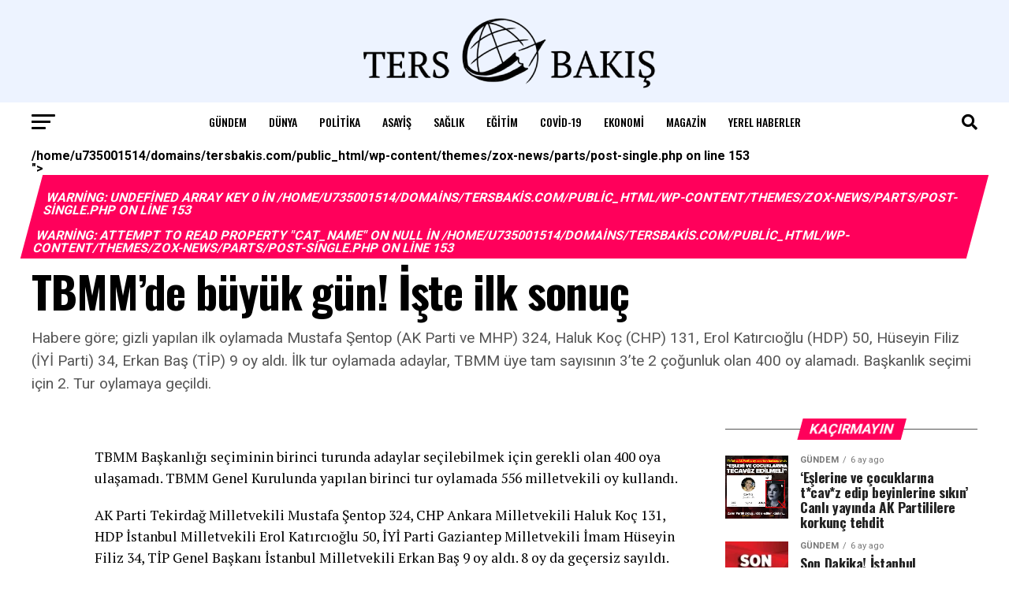

--- FILE ---
content_type: text/html; charset=UTF-8
request_url: https://tersbakis.com/gundem/19803/tbmmde-buyuk-gun-iste-ilk-sonuc/
body_size: 45393
content:
<!DOCTYPE html>
<html lang="tr">
<head>
<meta charset="UTF-8" >
<meta name="viewport" id="viewport" content="width=device-width, initial-scale=1.0, maximum-scale=5.0, minimum-scale=1.0, user-scalable=yes" />
<link rel="pingback" href="https://tersbakis.com/xmlrpc.php" />
<meta property="og:type" content="article" />
					<meta property="og:image" content="https://tersbakis.com/wp-content/uploads/2020/07/5f048f855542800c50778ee8.jpg" />
		<meta name="twitter:image" content="https://tersbakis.com/wp-content/uploads/2020/07/5f048f855542800c50778ee8.jpg" />
	<meta property="og:url" content="https://tersbakis.com/gundem/19803/tbmmde-buyuk-gun-iste-ilk-sonuc/" />
<meta property="og:title" content="TBMM&#8217;de büyük gün! İşte ilk sonuç" />
<meta property="og:description" content="Habere göre; gizli yapılan ilk oylamada Mustafa Şentop (AK Parti ve MHP) 324, Haluk Koç (CHP) 131, Erol Katırcıoğlu (HDP) 50, Hüseyin Filiz (İYİ Parti) 34, Erkan Baş (TİP) 9 oy aldı. İlk tur oylamada adaylar, TBMM üye tam sayısının 3'te 2 çoğunluk olan 400 oy alamadı. Başkanlık seçimi için 2. Tur oylamaya geçildi." />
<meta name="twitter:card" content="summary_large_image">
<meta name="twitter:url" content="https://tersbakis.com/gundem/19803/tbmmde-buyuk-gun-iste-ilk-sonuc/">
<meta name="twitter:title" content="TBMM&#8217;de büyük gün! İşte ilk sonuç">
<meta name="twitter:description" content="Habere göre; gizli yapılan ilk oylamada Mustafa Şentop (AK Parti ve MHP) 324, Haluk Koç (CHP) 131, Erol Katırcıoğlu (HDP) 50, Hüseyin Filiz (İYİ Parti) 34, Erkan Baş (TİP) 9 oy aldı. İlk tur oylamada adaylar, TBMM üye tam sayısının 3'te 2 çoğunluk olan 400 oy alamadı. Başkanlık seçimi için 2. Tur oylamaya geçildi.">
<meta name='robots' content='index, follow, max-image-preview:large, max-snippet:-1, max-video-preview:-1' />

	<!-- This site is optimized with the Yoast SEO plugin v26.8 - https://yoast.com/product/yoast-seo-wordpress/ -->
	<title>TBMM&#039;de büyük gün! İşte ilk sonuç - Ters Bakış</title>
	<link rel="canonical" href="https://tersbakis.com/gundem/19803/tbmmde-buyuk-gun-iste-ilk-sonuc/" />
	<meta property="og:locale" content="tr_TR" />
	<meta property="og:type" content="article" />
	<meta property="og:title" content="TBMM&#039;de büyük gün! İşte ilk sonuç - Ters Bakış" />
	<meta property="og:description" content="Habere göre; gizli yapılan ilk oylamada Mustafa Şentop (AK Parti ve MHP) 324, Haluk Koç (CHP) 131, Erol Katırcıoğlu (HDP) 50, Hüseyin Filiz (İYİ Parti) 34, Erkan Baş (TİP) 9 oy aldı. İlk tur oylamada adaylar, TBMM üye tam sayısının 3&#039;te 2 çoğunluk olan 400 oy alamadı. Başkanlık seçimi için 2. Tur oylamaya geçildi." />
	<meta property="og:url" content="https://tersbakis.com/gundem/19803/tbmmde-buyuk-gun-iste-ilk-sonuc/" />
	<meta property="og:site_name" content="Ters Bakış" />
	<meta property="article:published_time" content="2020-07-07T15:13:20+00:00" />
	<meta property="article:modified_time" content="2020-07-07T15:13:23+00:00" />
	<meta property="og:image" content="https://tersbakis.com/wp-content/uploads/2020/07/5f048f855542800c50778ee8.jpg" />
	<meta property="og:image:width" content="615" />
	<meta property="og:image:height" content="500" />
	<meta property="og:image:type" content="image/jpeg" />
	<meta name="twitter:card" content="summary_large_image" />
	<meta name="twitter:creator" content="@tersbakiis" />
	<meta name="twitter:site" content="@tersbakiis" />
	<meta name="twitter:label1" content="Yazan:" />
	<meta name="twitter:data1" content="" />
	<meta name="twitter:label2" content="Tahmini okuma süresi" />
	<meta name="twitter:data2" content="1 dakika" />
	<script type="application/ld+json" class="yoast-schema-graph">{"@context":"https://schema.org","@graph":[{"@type":"Article","@id":"https://tersbakis.com/gundem/19803/tbmmde-buyuk-gun-iste-ilk-sonuc/#article","isPartOf":{"@id":"https://tersbakis.com/gundem/19803/tbmmde-buyuk-gun-iste-ilk-sonuc/"},"author":{"name":"","@id":""},"headline":"TBMM&#8217;de büyük gün! İşte ilk sonuç","datePublished":"2020-07-07T15:13:20+00:00","dateModified":"2020-07-07T15:13:23+00:00","mainEntityOfPage":{"@id":"https://tersbakis.com/gundem/19803/tbmmde-buyuk-gun-iste-ilk-sonuc/"},"wordCount":123,"commentCount":0,"image":{"@id":"https://tersbakis.com/gundem/19803/tbmmde-buyuk-gun-iste-ilk-sonuc/#primaryimage"},"thumbnailUrl":"https://tersbakis.com/wp-content/uploads/2020/07/5f048f855542800c50778ee8.jpg","inLanguage":"tr","potentialAction":[{"@type":"CommentAction","name":"Comment","target":["https://tersbakis.com/gundem/19803/tbmmde-buyuk-gun-iste-ilk-sonuc/#respond"]}]},{"@type":"WebPage","@id":"https://tersbakis.com/gundem/19803/tbmmde-buyuk-gun-iste-ilk-sonuc/","url":"https://tersbakis.com/gundem/19803/tbmmde-buyuk-gun-iste-ilk-sonuc/","name":"TBMM'de büyük gün! İşte ilk sonuç - Ters Bakış","isPartOf":{"@id":"https://tersbakis.com/#website"},"primaryImageOfPage":{"@id":"https://tersbakis.com/gundem/19803/tbmmde-buyuk-gun-iste-ilk-sonuc/#primaryimage"},"image":{"@id":"https://tersbakis.com/gundem/19803/tbmmde-buyuk-gun-iste-ilk-sonuc/#primaryimage"},"thumbnailUrl":"https://tersbakis.com/wp-content/uploads/2020/07/5f048f855542800c50778ee8.jpg","datePublished":"2020-07-07T15:13:20+00:00","dateModified":"2020-07-07T15:13:23+00:00","author":{"@id":""},"breadcrumb":{"@id":"https://tersbakis.com/gundem/19803/tbmmde-buyuk-gun-iste-ilk-sonuc/#breadcrumb"},"inLanguage":"tr","potentialAction":[{"@type":"ReadAction","target":["https://tersbakis.com/gundem/19803/tbmmde-buyuk-gun-iste-ilk-sonuc/"]}]},{"@type":"ImageObject","inLanguage":"tr","@id":"https://tersbakis.com/gundem/19803/tbmmde-buyuk-gun-iste-ilk-sonuc/#primaryimage","url":"https://tersbakis.com/wp-content/uploads/2020/07/5f048f855542800c50778ee8.jpg","contentUrl":"https://tersbakis.com/wp-content/uploads/2020/07/5f048f855542800c50778ee8.jpg","width":615,"height":500},{"@type":"BreadcrumbList","@id":"https://tersbakis.com/gundem/19803/tbmmde-buyuk-gun-iste-ilk-sonuc/#breadcrumb","itemListElement":[{"@type":"ListItem","position":1,"name":"Ana sayfa","item":"https://tersbakis.com/"},{"@type":"ListItem","position":2,"name":"TBMM&#8217;de büyük gün! İşte ilk sonuç"}]},{"@type":"WebSite","@id":"https://tersbakis.com/#website","url":"https://tersbakis.com/","name":"Ters Bakış","description":"Bilgi Odaklı İnternet Gazetesi","potentialAction":[{"@type":"SearchAction","target":{"@type":"EntryPoint","urlTemplate":"https://tersbakis.com/?s={search_term_string}"},"query-input":{"@type":"PropertyValueSpecification","valueRequired":true,"valueName":"search_term_string"}}],"inLanguage":"tr"},{"@type":"Person","@id":"","url":"https://tersbakis.com/author/"}]}</script>
	<!-- / Yoast SEO plugin. -->


<link rel='dns-prefetch' href='//www.googletagmanager.com' />
<link rel='dns-prefetch' href='//ajax.googleapis.com' />
<link rel='dns-prefetch' href='//fonts.googleapis.com' />
<link rel='dns-prefetch' href='//pagead2.googlesyndication.com' />
<link rel="alternate" type="application/rss+xml" title="Ters Bakış &raquo; akışı" href="https://tersbakis.com/feed/" />
<link rel="alternate" type="application/rss+xml" title="Ters Bakış &raquo; yorum akışı" href="https://tersbakis.com/comments/feed/" />
<link rel="alternate" type="application/rss+xml" title="Ters Bakış &raquo; TBMM&#8217;de büyük gün! İşte ilk sonuç yorum akışı" href="https://tersbakis.com/gundem/19803/tbmmde-buyuk-gun-iste-ilk-sonuc/feed/" />
<link rel="alternate" title="oEmbed (JSON)" type="application/json+oembed" href="https://tersbakis.com/wp-json/oembed/1.0/embed?url=https%3A%2F%2Ftersbakis.com%2Fgundem%2F19803%2Ftbmmde-buyuk-gun-iste-ilk-sonuc%2F" />
<link rel="alternate" title="oEmbed (XML)" type="text/xml+oembed" href="https://tersbakis.com/wp-json/oembed/1.0/embed?url=https%3A%2F%2Ftersbakis.com%2Fgundem%2F19803%2Ftbmmde-buyuk-gun-iste-ilk-sonuc%2F&#038;format=xml" />
<style id='wp-img-auto-sizes-contain-inline-css' type='text/css'>
img:is([sizes=auto i],[sizes^="auto," i]){contain-intrinsic-size:3000px 1500px}
/*# sourceURL=wp-img-auto-sizes-contain-inline-css */
</style>
<link rel='stylesheet' id='wpauthor-blocks-fontawesome-front-css' href='https://tersbakis.com/wp-content/plugins/wp-post-author/assets/fontawesome/css/all.css?ver=3.6.4' type='text/css' media='all' />
<link rel='stylesheet' id='wpauthor-frontend-block-style-css-css' href='https://tersbakis.com/wp-content/plugins/wp-post-author/assets/dist/blocks.style.build.css?ver=3.6.4' type='text/css' media='all' />
<link rel='stylesheet' id='dashicons-css' href='https://tersbakis.com/wp-includes/css/dashicons.min.css?ver=6.9' type='text/css' media='all' />
<link rel='stylesheet' id='post-views-counter-frontend-css' href='https://tersbakis.com/wp-content/plugins/post-views-counter/css/frontend.css?ver=1.7.3' type='text/css' media='all' />
<style id='wp-emoji-styles-inline-css' type='text/css'>

	img.wp-smiley, img.emoji {
		display: inline !important;
		border: none !important;
		box-shadow: none !important;
		height: 1em !important;
		width: 1em !important;
		margin: 0 0.07em !important;
		vertical-align: -0.1em !important;
		background: none !important;
		padding: 0 !important;
	}
/*# sourceURL=wp-emoji-styles-inline-css */
</style>
<style id='wp-block-library-inline-css' type='text/css'>
:root{--wp-block-synced-color:#7a00df;--wp-block-synced-color--rgb:122,0,223;--wp-bound-block-color:var(--wp-block-synced-color);--wp-editor-canvas-background:#ddd;--wp-admin-theme-color:#007cba;--wp-admin-theme-color--rgb:0,124,186;--wp-admin-theme-color-darker-10:#006ba1;--wp-admin-theme-color-darker-10--rgb:0,107,160.5;--wp-admin-theme-color-darker-20:#005a87;--wp-admin-theme-color-darker-20--rgb:0,90,135;--wp-admin-border-width-focus:2px}@media (min-resolution:192dpi){:root{--wp-admin-border-width-focus:1.5px}}.wp-element-button{cursor:pointer}:root .has-very-light-gray-background-color{background-color:#eee}:root .has-very-dark-gray-background-color{background-color:#313131}:root .has-very-light-gray-color{color:#eee}:root .has-very-dark-gray-color{color:#313131}:root .has-vivid-green-cyan-to-vivid-cyan-blue-gradient-background{background:linear-gradient(135deg,#00d084,#0693e3)}:root .has-purple-crush-gradient-background{background:linear-gradient(135deg,#34e2e4,#4721fb 50%,#ab1dfe)}:root .has-hazy-dawn-gradient-background{background:linear-gradient(135deg,#faaca8,#dad0ec)}:root .has-subdued-olive-gradient-background{background:linear-gradient(135deg,#fafae1,#67a671)}:root .has-atomic-cream-gradient-background{background:linear-gradient(135deg,#fdd79a,#004a59)}:root .has-nightshade-gradient-background{background:linear-gradient(135deg,#330968,#31cdcf)}:root .has-midnight-gradient-background{background:linear-gradient(135deg,#020381,#2874fc)}:root{--wp--preset--font-size--normal:16px;--wp--preset--font-size--huge:42px}.has-regular-font-size{font-size:1em}.has-larger-font-size{font-size:2.625em}.has-normal-font-size{font-size:var(--wp--preset--font-size--normal)}.has-huge-font-size{font-size:var(--wp--preset--font-size--huge)}.has-text-align-center{text-align:center}.has-text-align-left{text-align:left}.has-text-align-right{text-align:right}.has-fit-text{white-space:nowrap!important}#end-resizable-editor-section{display:none}.aligncenter{clear:both}.items-justified-left{justify-content:flex-start}.items-justified-center{justify-content:center}.items-justified-right{justify-content:flex-end}.items-justified-space-between{justify-content:space-between}.screen-reader-text{border:0;clip-path:inset(50%);height:1px;margin:-1px;overflow:hidden;padding:0;position:absolute;width:1px;word-wrap:normal!important}.screen-reader-text:focus{background-color:#ddd;clip-path:none;color:#444;display:block;font-size:1em;height:auto;left:5px;line-height:normal;padding:15px 23px 14px;text-decoration:none;top:5px;width:auto;z-index:100000}html :where(.has-border-color){border-style:solid}html :where([style*=border-top-color]){border-top-style:solid}html :where([style*=border-right-color]){border-right-style:solid}html :where([style*=border-bottom-color]){border-bottom-style:solid}html :where([style*=border-left-color]){border-left-style:solid}html :where([style*=border-width]){border-style:solid}html :where([style*=border-top-width]){border-top-style:solid}html :where([style*=border-right-width]){border-right-style:solid}html :where([style*=border-bottom-width]){border-bottom-style:solid}html :where([style*=border-left-width]){border-left-style:solid}html :where(img[class*=wp-image-]){height:auto;max-width:100%}:where(figure){margin:0 0 1em}html :where(.is-position-sticky){--wp-admin--admin-bar--position-offset:var(--wp-admin--admin-bar--height,0px)}@media screen and (max-width:600px){html :where(.is-position-sticky){--wp-admin--admin-bar--position-offset:0px}}

/*# sourceURL=wp-block-library-inline-css */
</style><style id='wp-block-heading-inline-css' type='text/css'>
h1:where(.wp-block-heading).has-background,h2:where(.wp-block-heading).has-background,h3:where(.wp-block-heading).has-background,h4:where(.wp-block-heading).has-background,h5:where(.wp-block-heading).has-background,h6:where(.wp-block-heading).has-background{padding:1.25em 2.375em}h1.has-text-align-left[style*=writing-mode]:where([style*=vertical-lr]),h1.has-text-align-right[style*=writing-mode]:where([style*=vertical-rl]),h2.has-text-align-left[style*=writing-mode]:where([style*=vertical-lr]),h2.has-text-align-right[style*=writing-mode]:where([style*=vertical-rl]),h3.has-text-align-left[style*=writing-mode]:where([style*=vertical-lr]),h3.has-text-align-right[style*=writing-mode]:where([style*=vertical-rl]),h4.has-text-align-left[style*=writing-mode]:where([style*=vertical-lr]),h4.has-text-align-right[style*=writing-mode]:where([style*=vertical-rl]),h5.has-text-align-left[style*=writing-mode]:where([style*=vertical-lr]),h5.has-text-align-right[style*=writing-mode]:where([style*=vertical-rl]),h6.has-text-align-left[style*=writing-mode]:where([style*=vertical-lr]),h6.has-text-align-right[style*=writing-mode]:where([style*=vertical-rl]){rotate:180deg}
/*# sourceURL=https://tersbakis.com/wp-includes/blocks/heading/style.min.css */
</style>
<style id='wp-block-list-inline-css' type='text/css'>
ol,ul{box-sizing:border-box}:root :where(.wp-block-list.has-background){padding:1.25em 2.375em}
/*# sourceURL=https://tersbakis.com/wp-includes/blocks/list/style.min.css */
</style>
<style id='wp-block-paragraph-inline-css' type='text/css'>
.is-small-text{font-size:.875em}.is-regular-text{font-size:1em}.is-large-text{font-size:2.25em}.is-larger-text{font-size:3em}.has-drop-cap:not(:focus):first-letter{float:left;font-size:8.4em;font-style:normal;font-weight:100;line-height:.68;margin:.05em .1em 0 0;text-transform:uppercase}body.rtl .has-drop-cap:not(:focus):first-letter{float:none;margin-left:.1em}p.has-drop-cap.has-background{overflow:hidden}:root :where(p.has-background){padding:1.25em 2.375em}:where(p.has-text-color:not(.has-link-color)) a{color:inherit}p.has-text-align-left[style*="writing-mode:vertical-lr"],p.has-text-align-right[style*="writing-mode:vertical-rl"]{rotate:180deg}
/*# sourceURL=https://tersbakis.com/wp-includes/blocks/paragraph/style.min.css */
</style>
<style id='global-styles-inline-css' type='text/css'>
:root{--wp--preset--aspect-ratio--square: 1;--wp--preset--aspect-ratio--4-3: 4/3;--wp--preset--aspect-ratio--3-4: 3/4;--wp--preset--aspect-ratio--3-2: 3/2;--wp--preset--aspect-ratio--2-3: 2/3;--wp--preset--aspect-ratio--16-9: 16/9;--wp--preset--aspect-ratio--9-16: 9/16;--wp--preset--color--black: #000000;--wp--preset--color--cyan-bluish-gray: #abb8c3;--wp--preset--color--white: #ffffff;--wp--preset--color--pale-pink: #f78da7;--wp--preset--color--vivid-red: #cf2e2e;--wp--preset--color--luminous-vivid-orange: #ff6900;--wp--preset--color--luminous-vivid-amber: #fcb900;--wp--preset--color--light-green-cyan: #7bdcb5;--wp--preset--color--vivid-green-cyan: #00d084;--wp--preset--color--pale-cyan-blue: #8ed1fc;--wp--preset--color--vivid-cyan-blue: #0693e3;--wp--preset--color--vivid-purple: #9b51e0;--wp--preset--gradient--vivid-cyan-blue-to-vivid-purple: linear-gradient(135deg,rgb(6,147,227) 0%,rgb(155,81,224) 100%);--wp--preset--gradient--light-green-cyan-to-vivid-green-cyan: linear-gradient(135deg,rgb(122,220,180) 0%,rgb(0,208,130) 100%);--wp--preset--gradient--luminous-vivid-amber-to-luminous-vivid-orange: linear-gradient(135deg,rgb(252,185,0) 0%,rgb(255,105,0) 100%);--wp--preset--gradient--luminous-vivid-orange-to-vivid-red: linear-gradient(135deg,rgb(255,105,0) 0%,rgb(207,46,46) 100%);--wp--preset--gradient--very-light-gray-to-cyan-bluish-gray: linear-gradient(135deg,rgb(238,238,238) 0%,rgb(169,184,195) 100%);--wp--preset--gradient--cool-to-warm-spectrum: linear-gradient(135deg,rgb(74,234,220) 0%,rgb(151,120,209) 20%,rgb(207,42,186) 40%,rgb(238,44,130) 60%,rgb(251,105,98) 80%,rgb(254,248,76) 100%);--wp--preset--gradient--blush-light-purple: linear-gradient(135deg,rgb(255,206,236) 0%,rgb(152,150,240) 100%);--wp--preset--gradient--blush-bordeaux: linear-gradient(135deg,rgb(254,205,165) 0%,rgb(254,45,45) 50%,rgb(107,0,62) 100%);--wp--preset--gradient--luminous-dusk: linear-gradient(135deg,rgb(255,203,112) 0%,rgb(199,81,192) 50%,rgb(65,88,208) 100%);--wp--preset--gradient--pale-ocean: linear-gradient(135deg,rgb(255,245,203) 0%,rgb(182,227,212) 50%,rgb(51,167,181) 100%);--wp--preset--gradient--electric-grass: linear-gradient(135deg,rgb(202,248,128) 0%,rgb(113,206,126) 100%);--wp--preset--gradient--midnight: linear-gradient(135deg,rgb(2,3,129) 0%,rgb(40,116,252) 100%);--wp--preset--font-size--small: 13px;--wp--preset--font-size--medium: 20px;--wp--preset--font-size--large: 36px;--wp--preset--font-size--x-large: 42px;--wp--preset--spacing--20: 0.44rem;--wp--preset--spacing--30: 0.67rem;--wp--preset--spacing--40: 1rem;--wp--preset--spacing--50: 1.5rem;--wp--preset--spacing--60: 2.25rem;--wp--preset--spacing--70: 3.38rem;--wp--preset--spacing--80: 5.06rem;--wp--preset--shadow--natural: 6px 6px 9px rgba(0, 0, 0, 0.2);--wp--preset--shadow--deep: 12px 12px 50px rgba(0, 0, 0, 0.4);--wp--preset--shadow--sharp: 6px 6px 0px rgba(0, 0, 0, 0.2);--wp--preset--shadow--outlined: 6px 6px 0px -3px rgb(255, 255, 255), 6px 6px rgb(0, 0, 0);--wp--preset--shadow--crisp: 6px 6px 0px rgb(0, 0, 0);}:where(.is-layout-flex){gap: 0.5em;}:where(.is-layout-grid){gap: 0.5em;}body .is-layout-flex{display: flex;}.is-layout-flex{flex-wrap: wrap;align-items: center;}.is-layout-flex > :is(*, div){margin: 0;}body .is-layout-grid{display: grid;}.is-layout-grid > :is(*, div){margin: 0;}:where(.wp-block-columns.is-layout-flex){gap: 2em;}:where(.wp-block-columns.is-layout-grid){gap: 2em;}:where(.wp-block-post-template.is-layout-flex){gap: 1.25em;}:where(.wp-block-post-template.is-layout-grid){gap: 1.25em;}.has-black-color{color: var(--wp--preset--color--black) !important;}.has-cyan-bluish-gray-color{color: var(--wp--preset--color--cyan-bluish-gray) !important;}.has-white-color{color: var(--wp--preset--color--white) !important;}.has-pale-pink-color{color: var(--wp--preset--color--pale-pink) !important;}.has-vivid-red-color{color: var(--wp--preset--color--vivid-red) !important;}.has-luminous-vivid-orange-color{color: var(--wp--preset--color--luminous-vivid-orange) !important;}.has-luminous-vivid-amber-color{color: var(--wp--preset--color--luminous-vivid-amber) !important;}.has-light-green-cyan-color{color: var(--wp--preset--color--light-green-cyan) !important;}.has-vivid-green-cyan-color{color: var(--wp--preset--color--vivid-green-cyan) !important;}.has-pale-cyan-blue-color{color: var(--wp--preset--color--pale-cyan-blue) !important;}.has-vivid-cyan-blue-color{color: var(--wp--preset--color--vivid-cyan-blue) !important;}.has-vivid-purple-color{color: var(--wp--preset--color--vivid-purple) !important;}.has-black-background-color{background-color: var(--wp--preset--color--black) !important;}.has-cyan-bluish-gray-background-color{background-color: var(--wp--preset--color--cyan-bluish-gray) !important;}.has-white-background-color{background-color: var(--wp--preset--color--white) !important;}.has-pale-pink-background-color{background-color: var(--wp--preset--color--pale-pink) !important;}.has-vivid-red-background-color{background-color: var(--wp--preset--color--vivid-red) !important;}.has-luminous-vivid-orange-background-color{background-color: var(--wp--preset--color--luminous-vivid-orange) !important;}.has-luminous-vivid-amber-background-color{background-color: var(--wp--preset--color--luminous-vivid-amber) !important;}.has-light-green-cyan-background-color{background-color: var(--wp--preset--color--light-green-cyan) !important;}.has-vivid-green-cyan-background-color{background-color: var(--wp--preset--color--vivid-green-cyan) !important;}.has-pale-cyan-blue-background-color{background-color: var(--wp--preset--color--pale-cyan-blue) !important;}.has-vivid-cyan-blue-background-color{background-color: var(--wp--preset--color--vivid-cyan-blue) !important;}.has-vivid-purple-background-color{background-color: var(--wp--preset--color--vivid-purple) !important;}.has-black-border-color{border-color: var(--wp--preset--color--black) !important;}.has-cyan-bluish-gray-border-color{border-color: var(--wp--preset--color--cyan-bluish-gray) !important;}.has-white-border-color{border-color: var(--wp--preset--color--white) !important;}.has-pale-pink-border-color{border-color: var(--wp--preset--color--pale-pink) !important;}.has-vivid-red-border-color{border-color: var(--wp--preset--color--vivid-red) !important;}.has-luminous-vivid-orange-border-color{border-color: var(--wp--preset--color--luminous-vivid-orange) !important;}.has-luminous-vivid-amber-border-color{border-color: var(--wp--preset--color--luminous-vivid-amber) !important;}.has-light-green-cyan-border-color{border-color: var(--wp--preset--color--light-green-cyan) !important;}.has-vivid-green-cyan-border-color{border-color: var(--wp--preset--color--vivid-green-cyan) !important;}.has-pale-cyan-blue-border-color{border-color: var(--wp--preset--color--pale-cyan-blue) !important;}.has-vivid-cyan-blue-border-color{border-color: var(--wp--preset--color--vivid-cyan-blue) !important;}.has-vivid-purple-border-color{border-color: var(--wp--preset--color--vivid-purple) !important;}.has-vivid-cyan-blue-to-vivid-purple-gradient-background{background: var(--wp--preset--gradient--vivid-cyan-blue-to-vivid-purple) !important;}.has-light-green-cyan-to-vivid-green-cyan-gradient-background{background: var(--wp--preset--gradient--light-green-cyan-to-vivid-green-cyan) !important;}.has-luminous-vivid-amber-to-luminous-vivid-orange-gradient-background{background: var(--wp--preset--gradient--luminous-vivid-amber-to-luminous-vivid-orange) !important;}.has-luminous-vivid-orange-to-vivid-red-gradient-background{background: var(--wp--preset--gradient--luminous-vivid-orange-to-vivid-red) !important;}.has-very-light-gray-to-cyan-bluish-gray-gradient-background{background: var(--wp--preset--gradient--very-light-gray-to-cyan-bluish-gray) !important;}.has-cool-to-warm-spectrum-gradient-background{background: var(--wp--preset--gradient--cool-to-warm-spectrum) !important;}.has-blush-light-purple-gradient-background{background: var(--wp--preset--gradient--blush-light-purple) !important;}.has-blush-bordeaux-gradient-background{background: var(--wp--preset--gradient--blush-bordeaux) !important;}.has-luminous-dusk-gradient-background{background: var(--wp--preset--gradient--luminous-dusk) !important;}.has-pale-ocean-gradient-background{background: var(--wp--preset--gradient--pale-ocean) !important;}.has-electric-grass-gradient-background{background: var(--wp--preset--gradient--electric-grass) !important;}.has-midnight-gradient-background{background: var(--wp--preset--gradient--midnight) !important;}.has-small-font-size{font-size: var(--wp--preset--font-size--small) !important;}.has-medium-font-size{font-size: var(--wp--preset--font-size--medium) !important;}.has-large-font-size{font-size: var(--wp--preset--font-size--large) !important;}.has-x-large-font-size{font-size: var(--wp--preset--font-size--x-large) !important;}
/*# sourceURL=global-styles-inline-css */
</style>

<link rel='stylesheet' id='blockspare-frontend-block-style-css-css' href='https://tersbakis.com/wp-content/plugins/blockspare/dist/style-blocks.css?ver=6.9' type='text/css' media='all' />
<link rel='stylesheet' id='blockspare-frontend-banner-style-css-css' href='https://tersbakis.com/wp-content/plugins/blockspare/dist/style-banner_group.css?ver=6.9' type='text/css' media='all' />
<link rel='stylesheet' id='fontawesome-css' href='https://tersbakis.com/wp-content/plugins/blockspare/assets/fontawesome/css/all.css?ver=6.9' type='text/css' media='all' />
<link rel='stylesheet' id='slick-css' href='https://tersbakis.com/wp-content/plugins/blockspare/assets/slick/css/slick.css?ver=6.9' type='text/css' media='all' />
<style id='classic-theme-styles-inline-css' type='text/css'>
/*! This file is auto-generated */
.wp-block-button__link{color:#fff;background-color:#32373c;border-radius:9999px;box-shadow:none;text-decoration:none;padding:calc(.667em + 2px) calc(1.333em + 2px);font-size:1.125em}.wp-block-file__button{background:#32373c;color:#fff;text-decoration:none}
/*# sourceURL=/wp-includes/css/classic-themes.min.css */
</style>
<link rel='stylesheet' id='ql-jquery-ui-css' href='//ajax.googleapis.com/ajax/libs/jqueryui/1.12.1/themes/smoothness/jquery-ui.css?ver=6.9' type='text/css' media='all' />
<link rel='stylesheet' id='mvp-custom-style-css' href='https://tersbakis.com/wp-content/themes/zox-news/style.css?ver=6.9' type='text/css' media='all' />
<style id='mvp-custom-style-inline-css' type='text/css'>


#mvp-wallpaper {
	background: url() no-repeat 50% 0;
	}

#mvp-foot-copy a {
	color: #0be6af;
	}

#mvp-content-main p a,
#mvp-content-main ul a,
#mvp-content-main ol a,
.mvp-post-add-main p a,
.mvp-post-add-main ul a,
.mvp-post-add-main ol a {
	box-shadow: inset 0 -4px 0 #0be6af;
	}

#mvp-content-main p a:hover,
#mvp-content-main ul a:hover,
#mvp-content-main ol a:hover,
.mvp-post-add-main p a:hover,
.mvp-post-add-main ul a:hover,
.mvp-post-add-main ol a:hover {
	background: #0be6af;
	}

a,
a:visited,
.post-info-name a,
.woocommerce .woocommerce-breadcrumb a {
	color: #ff005b;
	}

#mvp-side-wrap a:hover {
	color: #ff005b;
	}

.mvp-fly-top:hover,
.mvp-vid-box-wrap,
ul.mvp-soc-mob-list li.mvp-soc-mob-com {
	background: #0be6af;
	}

nav.mvp-fly-nav-menu ul li.menu-item-has-children:after,
.mvp-feat1-left-wrap span.mvp-cd-cat,
.mvp-widget-feat1-top-story span.mvp-cd-cat,
.mvp-widget-feat2-left-cont span.mvp-cd-cat,
.mvp-widget-dark-feat span.mvp-cd-cat,
.mvp-widget-dark-sub span.mvp-cd-cat,
.mvp-vid-wide-text span.mvp-cd-cat,
.mvp-feat2-top-text span.mvp-cd-cat,
.mvp-feat3-main-story span.mvp-cd-cat,
.mvp-feat3-sub-text span.mvp-cd-cat,
.mvp-feat4-main-text span.mvp-cd-cat,
.woocommerce-message:before,
.woocommerce-info:before,
.woocommerce-message:before {
	color: #0be6af;
	}

#searchform input,
.mvp-authors-name {
	border-bottom: 1px solid #0be6af;
	}

.mvp-fly-top:hover {
	border-top: 1px solid #0be6af;
	border-left: 1px solid #0be6af;
	border-bottom: 1px solid #0be6af;
	}

.woocommerce .widget_price_filter .ui-slider .ui-slider-handle,
.woocommerce #respond input#submit.alt,
.woocommerce a.button.alt,
.woocommerce button.button.alt,
.woocommerce input.button.alt,
.woocommerce #respond input#submit.alt:hover,
.woocommerce a.button.alt:hover,
.woocommerce button.button.alt:hover,
.woocommerce input.button.alt:hover {
	background-color: #0be6af;
	}

.woocommerce-error,
.woocommerce-info,
.woocommerce-message {
	border-top-color: #0be6af;
	}

ul.mvp-feat1-list-buts li.active span.mvp-feat1-list-but,
span.mvp-widget-home-title,
span.mvp-post-cat,
span.mvp-feat1-pop-head {
	background: #ff005b;
	}

.woocommerce span.onsale {
	background-color: #ff005b;
	}

.mvp-widget-feat2-side-more-but,
.woocommerce .star-rating span:before,
span.mvp-prev-next-label,
.mvp-cat-date-wrap .sticky {
	color: #ff005b !important;
	}

#mvp-main-nav-top,
#mvp-fly-wrap,
.mvp-soc-mob-right,
#mvp-main-nav-small-cont {
	background: #edf3ff;
	}

#mvp-main-nav-small .mvp-fly-but-wrap span,
#mvp-main-nav-small .mvp-search-but-wrap span,
.mvp-nav-top-left .mvp-fly-but-wrap span,
#mvp-fly-wrap .mvp-fly-but-wrap span {
	background: #555555;
	}

.mvp-nav-top-right .mvp-nav-search-but,
span.mvp-fly-soc-head,
.mvp-soc-mob-right i,
#mvp-main-nav-small span.mvp-nav-search-but,
#mvp-main-nav-small .mvp-nav-menu ul li a  {
	color: #555555;
	}

#mvp-main-nav-small .mvp-nav-menu ul li.menu-item-has-children a:after {
	border-color: #555555 transparent transparent transparent;
	}

#mvp-nav-top-wrap span.mvp-nav-search-but:hover,
#mvp-main-nav-small span.mvp-nav-search-but:hover {
	color: #0be6af;
	}

#mvp-nav-top-wrap .mvp-fly-but-wrap:hover span,
#mvp-main-nav-small .mvp-fly-but-wrap:hover span,
span.mvp-woo-cart-num:hover {
	background: #0be6af;
	}

#mvp-main-nav-bot-cont {
	background: #ffffff;
	}

#mvp-nav-bot-wrap .mvp-fly-but-wrap span,
#mvp-nav-bot-wrap .mvp-search-but-wrap span {
	background: #000000;
	}

#mvp-nav-bot-wrap span.mvp-nav-search-but,
#mvp-nav-bot-wrap .mvp-nav-menu ul li a {
	color: #000000;
	}

#mvp-nav-bot-wrap .mvp-nav-menu ul li.menu-item-has-children a:after {
	border-color: #000000 transparent transparent transparent;
	}

.mvp-nav-menu ul li:hover a {
	border-bottom: 5px solid #0be6af;
	}

#mvp-nav-bot-wrap .mvp-fly-but-wrap:hover span {
	background: #0be6af;
	}

#mvp-nav-bot-wrap span.mvp-nav-search-but:hover {
	color: #0be6af;
	}

body,
.mvp-feat1-feat-text p,
.mvp-feat2-top-text p,
.mvp-feat3-main-text p,
.mvp-feat3-sub-text p,
#searchform input,
.mvp-author-info-text,
span.mvp-post-excerpt,
.mvp-nav-menu ul li ul.sub-menu li a,
nav.mvp-fly-nav-menu ul li a,
.mvp-ad-label,
span.mvp-feat-caption,
.mvp-post-tags a,
.mvp-post-tags a:visited,
span.mvp-author-box-name a,
#mvp-author-box-text p,
.mvp-post-gallery-text p,
ul.mvp-soc-mob-list li span,
#comments,
h3#reply-title,
h2.comments,
#mvp-foot-copy p,
span.mvp-fly-soc-head,
.mvp-post-tags-header,
span.mvp-prev-next-label,
span.mvp-post-add-link-but,
#mvp-comments-button a,
#mvp-comments-button span.mvp-comment-but-text,
.woocommerce ul.product_list_widget span.product-title,
.woocommerce ul.product_list_widget li a,
.woocommerce #reviews #comments ol.commentlist li .comment-text p.meta,
.woocommerce div.product p.price,
.woocommerce div.product p.price ins,
.woocommerce div.product p.price del,
.woocommerce ul.products li.product .price del,
.woocommerce ul.products li.product .price ins,
.woocommerce ul.products li.product .price,
.woocommerce #respond input#submit,
.woocommerce a.button,
.woocommerce button.button,
.woocommerce input.button,
.woocommerce .widget_price_filter .price_slider_amount .button,
.woocommerce span.onsale,
.woocommerce-review-link,
#woo-content p.woocommerce-result-count,
.woocommerce div.product .woocommerce-tabs ul.tabs li a,
a.mvp-inf-more-but,
span.mvp-cont-read-but,
span.mvp-cd-cat,
span.mvp-cd-date,
.mvp-feat4-main-text p,
span.mvp-woo-cart-num,
span.mvp-widget-home-title2,
.wp-caption,
#mvp-content-main p.wp-caption-text,
.gallery-caption,
.mvp-post-add-main p.wp-caption-text,
#bbpress-forums,
#bbpress-forums p,
.protected-post-form input,
#mvp-feat6-text p {
	font-family: 'Roboto', sans-serif;
	font-display: swap;
	}

.mvp-blog-story-text p,
span.mvp-author-page-desc,
#mvp-404 p,
.mvp-widget-feat1-bot-text p,
.mvp-widget-feat2-left-text p,
.mvp-flex-story-text p,
.mvp-search-text p,
#mvp-content-main p,
.mvp-post-add-main p,
#mvp-content-main ul li,
#mvp-content-main ol li,
.rwp-summary,
.rwp-u-review__comment,
.mvp-feat5-mid-main-text p,
.mvp-feat5-small-main-text p,
#mvp-content-main .wp-block-button__link,
.wp-block-audio figcaption,
.wp-block-video figcaption,
.wp-block-embed figcaption,
.wp-block-verse pre,
pre.wp-block-verse {
	font-family: 'PT Serif', sans-serif;
	font-display: swap;
	}

.mvp-nav-menu ul li a,
#mvp-foot-menu ul li a {
	font-family: 'Oswald', sans-serif;
	font-display: swap;
	}


.mvp-feat1-sub-text h2,
.mvp-feat1-pop-text h2,
.mvp-feat1-list-text h2,
.mvp-widget-feat1-top-text h2,
.mvp-widget-feat1-bot-text h2,
.mvp-widget-dark-feat-text h2,
.mvp-widget-dark-sub-text h2,
.mvp-widget-feat2-left-text h2,
.mvp-widget-feat2-right-text h2,
.mvp-blog-story-text h2,
.mvp-flex-story-text h2,
.mvp-vid-wide-more-text p,
.mvp-prev-next-text p,
.mvp-related-text,
.mvp-post-more-text p,
h2.mvp-authors-latest a,
.mvp-feat2-bot-text h2,
.mvp-feat3-sub-text h2,
.mvp-feat3-main-text h2,
.mvp-feat4-main-text h2,
.mvp-feat5-text h2,
.mvp-feat5-mid-main-text h2,
.mvp-feat5-small-main-text h2,
.mvp-feat5-mid-sub-text h2,
#mvp-feat6-text h2,
.alp-related-posts-wrapper .alp-related-post .post-title {
	font-family: 'Oswald', sans-serif;
	font-display: swap;
	}

.mvp-feat2-top-text h2,
.mvp-feat1-feat-text h2,
h1.mvp-post-title,
h1.mvp-post-title-wide,
.mvp-drop-nav-title h4,
#mvp-content-main blockquote p,
.mvp-post-add-main blockquote p,
#mvp-content-main p.has-large-font-size,
#mvp-404 h1,
#woo-content h1.page-title,
.woocommerce div.product .product_title,
.woocommerce ul.products li.product h3,
.alp-related-posts .current .post-title {
	font-family: 'Oswald', sans-serif;
	font-display: swap;
	}

span.mvp-feat1-pop-head,
.mvp-feat1-pop-text:before,
span.mvp-feat1-list-but,
span.mvp-widget-home-title,
.mvp-widget-feat2-side-more,
span.mvp-post-cat,
span.mvp-page-head,
h1.mvp-author-top-head,
.mvp-authors-name,
#mvp-content-main h1,
#mvp-content-main h2,
#mvp-content-main h3,
#mvp-content-main h4,
#mvp-content-main h5,
#mvp-content-main h6,
.woocommerce .related h2,
.woocommerce div.product .woocommerce-tabs .panel h2,
.woocommerce div.product .product_title,
.mvp-feat5-side-list .mvp-feat1-list-img:after {
	font-family: 'Roboto', sans-serif;
	font-display: swap;
	}

	

	.mvp-vid-box-wrap,
	.mvp-feat1-left-wrap span.mvp-cd-cat,
	.mvp-widget-feat1-top-story span.mvp-cd-cat,
	.mvp-widget-feat2-left-cont span.mvp-cd-cat,
	.mvp-widget-dark-feat span.mvp-cd-cat,
	.mvp-widget-dark-sub span.mvp-cd-cat,
	.mvp-vid-wide-text span.mvp-cd-cat,
	.mvp-feat2-top-text span.mvp-cd-cat,
	.mvp-feat3-main-story span.mvp-cd-cat {
		color: #fff;
		}
		

	.mvp-nav-links {
		display: none;
		}
		

	.alp-advert {
		display: none;
	}
	.alp-related-posts-wrapper .alp-related-posts .current {
		margin: 0 0 10px;
	}
		
/*# sourceURL=mvp-custom-style-inline-css */
</style>
<link rel='stylesheet' id='mvp-reset-css' href='https://tersbakis.com/wp-content/themes/zox-news/css/reset.css?ver=6.9' type='text/css' media='all' />
<link rel='stylesheet' id='mvp-fonts-css' href='//fonts.googleapis.com/css?family=Roboto%3A300%2C400%2C700%2C900%7COswald%3A400%2C700%7CAdvent+Pro%3A700%7COpen+Sans%3A700%7CAnton%3A400Oswald%3A100%2C200%2C300%2C400%2C500%2C600%2C700%2C800%2C900%7COswald%3A100%2C200%2C300%2C400%2C500%2C600%2C700%2C800%2C900%7CRoboto%3A100%2C200%2C300%2C400%2C500%2C600%2C700%2C800%2C900%7CRoboto%3A100%2C200%2C300%2C400%2C500%2C600%2C700%2C800%2C900%7CPT+Serif%3A100%2C200%2C300%2C400%2C500%2C600%2C700%2C800%2C900%7COswald%3A100%2C200%2C300%2C400%2C500%2C600%2C700%2C800%2C900%26subset%3Dlatin%2Clatin-ext%2Ccyrillic%2Ccyrillic-ext%2Cgreek-ext%2Cgreek%2Cvietnamese%26display%3Dswap' type='text/css' media='all' />
<link rel='stylesheet' id='mvp-media-queries-css' href='https://tersbakis.com/wp-content/themes/zox-news/css/media-queries.css?ver=6.9' type='text/css' media='all' />
<link rel='stylesheet' id='awpa-wp-post-author-styles-css' href='https://tersbakis.com/wp-content/plugins/wp-post-author/assets/css/awpa-frontend-style.css?ver=3.6.4' type='text/css' media='all' />
<style id='awpa-wp-post-author-styles-inline-css' type='text/css'>

                .wp_post_author_widget .wp-post-author-meta .awpa-display-name > a:hover,
                body .wp-post-author-wrap .awpa-display-name > a:hover {
                    color: #af0000;
                }
                .wp-post-author-meta .wp-post-author-meta-more-posts a.awpa-more-posts:hover, 
                .awpa-review-field .right-star .awpa-rating-button:not(:disabled):hover {
                    color: #af0000;
                    border-color: #af0000;
                }
            
/*# sourceURL=awpa-wp-post-author-styles-inline-css */
</style>
<script type="text/javascript" src="https://tersbakis.com/wp-includes/js/jquery/jquery.min.js?ver=3.7.1" id="jquery-core-js"></script>
<script type="text/javascript" src="https://tersbakis.com/wp-includes/js/jquery/jquery-migrate.min.js?ver=3.4.1" id="jquery-migrate-js"></script>
<script type="text/javascript" src="https://tersbakis.com/wp-content/plugins/blockspare/assets/js/countup/waypoints.min.js?ver=6.9" id="waypoint-js"></script>
<script type="text/javascript" src="https://tersbakis.com/wp-content/plugins/blockspare/assets/js/countup/jquery.counterup.min.js?ver=1" id="countup-js"></script>
<script type="text/javascript" src="https://tersbakis.com/wp-content/plugins/wp-post-author/assets/js/awpa-frontend-scripts.js?ver=3.6.4" id="awpa-custom-bg-scripts-js"></script>

<!-- Site Kit tarafından eklenen Google etiketi (gtag.js) snippet&#039;i -->
<!-- Google Analytics snippet added by Site Kit -->
<script type="text/javascript" src="https://www.googletagmanager.com/gtag/js?id=G-0E329ZRVS0" id="google_gtagjs-js" async></script>
<script type="text/javascript" id="google_gtagjs-js-after">
/* <![CDATA[ */
window.dataLayer = window.dataLayer || [];function gtag(){dataLayer.push(arguments);}
gtag("set","linker",{"domains":["tersbakis.com"]});
gtag("js", new Date());
gtag("set", "developer_id.dZTNiMT", true);
gtag("config", "G-0E329ZRVS0");
//# sourceURL=google_gtagjs-js-after
/* ]]> */
</script>
<link rel="https://api.w.org/" href="https://tersbakis.com/wp-json/" /><link rel="alternate" title="JSON" type="application/json" href="https://tersbakis.com/wp-json/wp/v2/posts/19803" /><link rel="EditURI" type="application/rsd+xml" title="RSD" href="https://tersbakis.com/xmlrpc.php?rsd" />
<meta name="generator" content="WordPress 6.9" />
<link rel='shortlink' href='https://tersbakis.com/?p=19803' />
<meta name="generator" content="Site Kit by Google 1.170.0" />        <!-- PushAlert WordPress 2.9.0 -->
        <script type="text/javascript">
        var pushalert_sw_file = 'https://tersbakis.com/?pa_service_worker=1';
var pushalert_manifest_file = 'https://cdn.pushalert.co/manifest-54997.json';

            (function (d, t) {
                var g = d.createElement(t),
                        s = d.getElementsByTagName(t)[0];
                g.src = "//cdn.pushalert.co/integrate_042c4545bac573c003d0e5f5a1d2d354.js";
                s.parentNode.insertBefore(g, s);
            }(document, "script"));
        </script>
        <!-- End PushAlert WordPress -->
        
<!-- Site Kit tarafından eklenen Google AdSense meta etiketleri -->
<meta name="google-adsense-platform-account" content="ca-host-pub-2644536267352236">
<meta name="google-adsense-platform-domain" content="sitekit.withgoogle.com">
<!-- Site Kit tarafından eklenen Google AdSense meta etiketlerine son verin -->
<link rel="manifest" href="/manifest.json?data=Bildirt">
<script>var uygulamaid="7275-1132-6141-2547-4093-3";</script>
<script src="https://cdn2.bildirt.com/BildirtSDKfiles.js"></script><script src="https://jsc.idealmedia.io/site/1010104.js" async></script>
<!-- Google AdSense snippet added by Site Kit -->
<script type="text/javascript" async="async" src="https://pagead2.googlesyndication.com/pagead/js/adsbygoogle.js?client=ca-pub-3545113314050057&amp;host=ca-host-pub-2644536267352236" crossorigin="anonymous"></script>

<!-- End Google AdSense snippet added by Site Kit -->
<link rel="icon" href="https://tersbakis.com/wp-content/uploads/2021/03/cropped-tersbakis-logo1-32x32.png" sizes="32x32" />
<link rel="icon" href="https://tersbakis.com/wp-content/uploads/2021/03/cropped-tersbakis-logo1-192x192.png" sizes="192x192" />
<link rel="apple-touch-icon" href="https://tersbakis.com/wp-content/uploads/2021/03/cropped-tersbakis-logo1-180x180.png" />
<meta name="msapplication-TileImage" content="https://tersbakis.com/wp-content/uploads/2021/03/cropped-tersbakis-logo1-270x270.png" />
</head>
<body class="wp-singular post-template-default single single-post postid-19803 single-format-standard wp-embed-responsive wp-theme-zox-news">
	<div id="mvp-fly-wrap">
	<div id="mvp-fly-menu-top" class="left relative">
		<div class="mvp-fly-top-out left relative">
			<div class="mvp-fly-top-in">
				<div id="mvp-fly-logo" class="left relative">
											<a href="https://tersbakis.com/"><img src="https://tersbakis.com/wp-content/uploads/2021/03/cropped-tersbakis-logoson1.png" alt="Ters Bakış" data-rjs="2" /></a>
									</div><!--mvp-fly-logo-->
			</div><!--mvp-fly-top-in-->
			<div class="mvp-fly-but-wrap mvp-fly-but-menu mvp-fly-but-click">
				<span></span>
				<span></span>
				<span></span>
				<span></span>
			</div><!--mvp-fly-but-wrap-->
		</div><!--mvp-fly-top-out-->
	</div><!--mvp-fly-menu-top-->
	<div id="mvp-fly-menu-wrap">
		<nav class="mvp-fly-nav-menu left relative">
			<div class="menu"><ul>
<li class="page_item page-item-24263"><a href="https://tersbakis.com/">Ana Sayfa</a></li>
<li class="page_item page-item-5736"><a href="https://tersbakis.com/tum-manset-haberleri/">TÜM MANŞET HABERLERİ</a></li>
<li class="page_item page-item-1195"><a href="https://tersbakis.com/yazarlar/">YAZARLAR</a></li>
<li class="page_item page-item-1197"><a href="https://tersbakis.com/gazeteler/">GAZETELER</a></li>
<li class="page_item page-item-7"><a href="https://tersbakis.com/haber-gonder/">HABER GÖNDER</a></li>
<li class="page_item page-item-1250"><a href="https://tersbakis.com/kunye/">KÜNYE</a></li>
<li class="page_item page-item-1252"><a href="https://tersbakis.com/iletisim/">İLETİŞİM</a></li>
</ul></div>
		</nav>
	</div><!--mvp-fly-menu-wrap-->
	<div id="mvp-fly-soc-wrap">
		<span class="mvp-fly-soc-head">Connect with us</span>
		<ul class="mvp-fly-soc-list left relative">
																										</ul>
	</div><!--mvp-fly-soc-wrap-->
</div><!--mvp-fly-wrap-->	<div id="mvp-site" class="left relative">
		<div id="mvp-search-wrap">
			<div id="mvp-search-box">
				<form method="get" id="searchform" action="https://tersbakis.com/">
	<input type="text" name="s" id="s" value="Search" onfocus='if (this.value == "Search") { this.value = ""; }' onblur='if (this.value == "") { this.value = "Search"; }' />
	<input type="hidden" id="searchsubmit" value="Search" />
</form>			</div><!--mvp-search-box-->
			<div class="mvp-search-but-wrap mvp-search-click">
				<span></span>
				<span></span>
			</div><!--mvp-search-but-wrap-->
		</div><!--mvp-search-wrap-->
				<div id="mvp-site-wall" class="left relative">
						<div id="mvp-site-main" class="left relative">
			<header id="mvp-main-head-wrap" class="left relative">
									<nav id="mvp-main-nav-wrap" class="left relative">
						<div id="mvp-main-nav-top" class="left relative">
							<div class="mvp-main-box">
								<div id="mvp-nav-top-wrap" class="left relative">
									<div class="mvp-nav-top-right-out left relative">
										<div class="mvp-nav-top-right-in">
											<div class="mvp-nav-top-cont left relative">
												<div class="mvp-nav-top-left-out relative">
													<div class="mvp-nav-top-left">
														<div class="mvp-nav-soc-wrap">
																																																																										</div><!--mvp-nav-soc-wrap-->
														<div class="mvp-fly-but-wrap mvp-fly-but-click left relative">
															<span></span>
															<span></span>
															<span></span>
															<span></span>
														</div><!--mvp-fly-but-wrap-->
													</div><!--mvp-nav-top-left-->
													<div class="mvp-nav-top-left-in">
														<div class="mvp-nav-top-mid left relative" itemscope itemtype="http://schema.org/Organization">
																															<a class="mvp-nav-logo-reg" itemprop="url" href="https://tersbakis.com/"><img itemprop="logo" src="https://tersbakis.com/wp-content/uploads/2023/11/cropped-tersbakis-logoson1-2.png" alt="Ters Bakış" data-rjs="2" /></a>
																																														<a class="mvp-nav-logo-small" href="https://tersbakis.com/"><img src="https://tersbakis.com/wp-content/uploads/2021/03/cropped-tersbakis-logoson1.png" alt="Ters Bakış" data-rjs="2" /></a>
																																														<h2 class="mvp-logo-title">Ters Bakış</h2>
																																														<div class="mvp-drop-nav-title left">
																	<h4>TBMM&#8217;de büyük gün! İşte ilk sonuç</h4>
																</div><!--mvp-drop-nav-title-->
																													</div><!--mvp-nav-top-mid-->
													</div><!--mvp-nav-top-left-in-->
												</div><!--mvp-nav-top-left-out-->
											</div><!--mvp-nav-top-cont-->
										</div><!--mvp-nav-top-right-in-->
										<div class="mvp-nav-top-right">
																						<span class="mvp-nav-search-but fa fa-search fa-2 mvp-search-click"></span>
										</div><!--mvp-nav-top-right-->
									</div><!--mvp-nav-top-right-out-->
								</div><!--mvp-nav-top-wrap-->
							</div><!--mvp-main-box-->
						</div><!--mvp-main-nav-top-->
						<div id="mvp-main-nav-bot" class="left relative">
							<div id="mvp-main-nav-bot-cont" class="left">
								<div class="mvp-main-box">
									<div id="mvp-nav-bot-wrap" class="left">
										<div class="mvp-nav-bot-right-out left">
											<div class="mvp-nav-bot-right-in">
												<div class="mvp-nav-bot-cont left">
													<div class="mvp-nav-bot-left-out">
														<div class="mvp-nav-bot-left left relative">
															<div class="mvp-fly-but-wrap mvp-fly-but-click left relative">
																<span></span>
																<span></span>
																<span></span>
																<span></span>
															</div><!--mvp-fly-but-wrap-->
														</div><!--mvp-nav-bot-left-->
														<div class="mvp-nav-bot-left-in">
															<div class="mvp-nav-menu left">
																<div class="menu-menu-container"><ul id="menu-menu" class="menu"><li id="menu-item-23440" class="menu-item menu-item-type-taxonomy menu-item-object-category menu-item-23440 mvp-mega-dropdown"><a href="https://tersbakis.com/category/gundem/">Gündem</a><div class="mvp-mega-dropdown"><div class="mvp-main-box"><ul class="mvp-mega-list"><li><a href="https://tersbakis.com/gundem/24659/eslerine-ve-cocuklarina-tcavz-edip-beyinlerine-sikin-canli-yayinda-ak-partililere-korkunc-tehdit/"><div class="mvp-mega-img"><img width="400" height="240" src="https://tersbakis.com/wp-content/uploads/2025/08/GxlSmN7WIAACsfX-400x240.png" class="attachment-mvp-mid-thumb size-mvp-mid-thumb wp-post-image" alt="" decoding="async" loading="lazy" srcset="https://tersbakis.com/wp-content/uploads/2025/08/GxlSmN7WIAACsfX-400x240.png 400w, https://tersbakis.com/wp-content/uploads/2025/08/GxlSmN7WIAACsfX-590x354.png 590w" sizes="auto, (max-width: 400px) 100vw, 400px" /></div><p>&#8216;Eşlerine ve çocuklarına t*cav*z edip beyinlerine sıkın&#8217; Canlı yayında AK Partililere korkunç tehdit</p></a></li><li><a href="https://tersbakis.com/gundem/24656/son-dakika-istanbul-aciklarinda-deprem/"><div class="mvp-mega-img"><img width="400" height="240" src="https://tersbakis.com/wp-content/uploads/2025/07/alanya-son-dakika-haber-1-400x240.webp" class="attachment-mvp-mid-thumb size-mvp-mid-thumb wp-post-image" alt="" decoding="async" loading="lazy" srcset="https://tersbakis.com/wp-content/uploads/2025/07/alanya-son-dakika-haber-1-400x240.webp 400w, https://tersbakis.com/wp-content/uploads/2025/07/alanya-son-dakika-haber-1-1000x600.webp 1000w, https://tersbakis.com/wp-content/uploads/2025/07/alanya-son-dakika-haber-1-590x354.webp 590w" sizes="auto, (max-width: 400px) 100vw, 400px" /></div><p>Son Dakika! İstanbul açıklarında deprem</p></a></li><li><a href="https://tersbakis.com/gundem/24650/fatih-altayli-davasinda-flas-gelisme-iste-istenen-ceza/"><div class="mvp-mega-img"><img width="400" height="240" src="https://tersbakis.com/wp-content/uploads/2025/07/1200xauto-2025-07-31T115359.485-400x240.webp" class="attachment-mvp-mid-thumb size-mvp-mid-thumb wp-post-image" alt="" decoding="async" loading="lazy" srcset="https://tersbakis.com/wp-content/uploads/2025/07/1200xauto-2025-07-31T115359.485-400x240.webp 400w, https://tersbakis.com/wp-content/uploads/2025/07/1200xauto-2025-07-31T115359.485-1000x600.webp 1000w, https://tersbakis.com/wp-content/uploads/2025/07/1200xauto-2025-07-31T115359.485-590x354.webp 590w" sizes="auto, (max-width: 400px) 100vw, 400px" /></div><p>Fatih Altaylı davasında flaş gelişme: İşte istenen ceza</p></a></li><li><a href="https://tersbakis.com/gundem/24644/manavgatta-supheli-olum-sedat-peker-davasinin-gizli-tanigi-olu-bulundu/"><div class="mvp-mega-img"><img width="400" height="240" src="https://tersbakis.com/wp-content/uploads/2025/07/sedat-peker-davasinin-gizli-tanigi-olu-bulundu-dcrm-1-400x240.webp" class="attachment-mvp-mid-thumb size-mvp-mid-thumb wp-post-image" alt="" decoding="async" loading="lazy" srcset="https://tersbakis.com/wp-content/uploads/2025/07/sedat-peker-davasinin-gizli-tanigi-olu-bulundu-dcrm-1-400x240.webp 400w, https://tersbakis.com/wp-content/uploads/2025/07/sedat-peker-davasinin-gizli-tanigi-olu-bulundu-dcrm-1-1000x600.webp 1000w, https://tersbakis.com/wp-content/uploads/2025/07/sedat-peker-davasinin-gizli-tanigi-olu-bulundu-dcrm-1-590x354.webp 590w" sizes="auto, (max-width: 400px) 100vw, 400px" /></div><p>Manavgat&#8217;ta şüpheli ölüm: Sedat Peker davasının gizli tanığı ölü bulundu</p></a></li><li><a href="https://tersbakis.com/gundem/24637/antalyada-denize-girenler-hastaneye-kosuyor/"><div class="mvp-mega-img"><img width="400" height="240" src="https://tersbakis.com/wp-content/uploads/2025/07/vatandaslar-tedirgin-denize-giren-yaniklarla-18894949_5638_amp-1-400x240.webp" class="attachment-mvp-mid-thumb size-mvp-mid-thumb wp-post-image" alt="" decoding="async" loading="lazy" srcset="https://tersbakis.com/wp-content/uploads/2025/07/vatandaslar-tedirgin-denize-giren-yaniklarla-18894949_5638_amp-1-400x240.webp 400w, https://tersbakis.com/wp-content/uploads/2025/07/vatandaslar-tedirgin-denize-giren-yaniklarla-18894949_5638_amp-1-1000x600.webp 1000w, https://tersbakis.com/wp-content/uploads/2025/07/vatandaslar-tedirgin-denize-giren-yaniklarla-18894949_5638_amp-1-590x354.webp 590w" sizes="auto, (max-width: 400px) 100vw, 400px" /></div><p>Antalya&#8217;da denize girenler hastaneye koşuyor</p></a></li></ul></div></div></li>
<li id="menu-item-23332" class="menu-item menu-item-type-taxonomy menu-item-object-category menu-item-23332 mvp-mega-dropdown"><a href="https://tersbakis.com/category/dunya/">Dünya</a><div class="mvp-mega-dropdown"><div class="mvp-main-box"><ul class="mvp-mega-list"><li><a href="https://tersbakis.com/dunya/24406/abd-baskani-trump-resmen-duyurdu-stargate-projesi-resmen-basliyor/"><div class="mvp-mega-img"><img width="400" height="240" src="https://tersbakis.com/wp-content/uploads/2025/01/sg1-1020-stargate_wide-400x240.jpg" class="attachment-mvp-mid-thumb size-mvp-mid-thumb wp-post-image" alt="" decoding="async" loading="lazy" srcset="https://tersbakis.com/wp-content/uploads/2025/01/sg1-1020-stargate_wide-400x240.jpg 400w, https://tersbakis.com/wp-content/uploads/2025/01/sg1-1020-stargate_wide-590x354.jpg 590w" sizes="auto, (max-width: 400px) 100vw, 400px" /></div><p>ABD Başkanı Trump resmen duyurdu: Stargate projesi resmen başlıyor</p></a></li><li><a href="https://tersbakis.com/dunya/24143/iki-kadin-plajda-gurese-tutustu-cevredekiler-mudahale-etmeseydi-cok-fena-seyler-olacakti/"><div class="mvp-mega-img"><img width="400" height="225" src="https://tersbakis.com/wp-content/uploads/2023/03/iki-kadin-plajda-gurese-tutustu-cevredekiler-15695797_4026_amp.jpg" class="attachment-mvp-mid-thumb size-mvp-mid-thumb wp-post-image" alt="" decoding="async" loading="lazy" srcset="https://tersbakis.com/wp-content/uploads/2023/03/iki-kadin-plajda-gurese-tutustu-cevredekiler-15695797_4026_amp.jpg 1202w, https://tersbakis.com/wp-content/uploads/2023/03/iki-kadin-plajda-gurese-tutustu-cevredekiler-15695797_4026_amp-300x168.jpg 300w, https://tersbakis.com/wp-content/uploads/2023/03/iki-kadin-plajda-gurese-tutustu-cevredekiler-15695797_4026_amp-1024x575.jpg 1024w, https://tersbakis.com/wp-content/uploads/2023/03/iki-kadin-plajda-gurese-tutustu-cevredekiler-15695797_4026_amp-768x431.jpg 768w" sizes="auto, (max-width: 400px) 100vw, 400px" /></div><p>İki kadın plajda güreşe tutuştu! Çevredekiler müdahale etmeseydi çok fena şeyler olacaktı</p></a></li><li><a href="https://tersbakis.com/dunya/24128/unlu-rapci-bir-anda-sahnede-yigildi-tum-mudahalelere-ragmen-kurtarilamadi/"><div class="mvp-mega-img"><img width="400" height="225" src="https://tersbakis.com/wp-content/uploads/2023/03/28-yasindaki-guney-afrikali-rapci-costa-titch-15694614_5759_amp.jpg" class="attachment-mvp-mid-thumb size-mvp-mid-thumb wp-post-image" alt="" decoding="async" loading="lazy" srcset="https://tersbakis.com/wp-content/uploads/2023/03/28-yasindaki-guney-afrikali-rapci-costa-titch-15694614_5759_amp.jpg 1202w, https://tersbakis.com/wp-content/uploads/2023/03/28-yasindaki-guney-afrikali-rapci-costa-titch-15694614_5759_amp-300x168.jpg 300w, https://tersbakis.com/wp-content/uploads/2023/03/28-yasindaki-guney-afrikali-rapci-costa-titch-15694614_5759_amp-1024x575.jpg 1024w, https://tersbakis.com/wp-content/uploads/2023/03/28-yasindaki-guney-afrikali-rapci-costa-titch-15694614_5759_amp-768x431.jpg 768w" sizes="auto, (max-width: 400px) 100vw, 400px" /></div><p>Ünlü rapci bir anda sahnede yığıldı! tüm müdahalelere rağmen kurtarılamadı</p></a></li><li><a href="https://tersbakis.com/dunya/24103/kuresel-ekonomik-kriz-buyuyor-iflaslar-artarak-devam-edecek/"><div class="mvp-mega-img"><img width="400" height="224" src="https://tersbakis.com/wp-content/uploads/2023/03/Ekran-goruntusu-2023-03-13-231805.png" class="attachment-mvp-mid-thumb size-mvp-mid-thumb wp-post-image" alt="" decoding="async" loading="lazy" srcset="https://tersbakis.com/wp-content/uploads/2023/03/Ekran-goruntusu-2023-03-13-231805.png 1062w, https://tersbakis.com/wp-content/uploads/2023/03/Ekran-goruntusu-2023-03-13-231805-300x168.png 300w, https://tersbakis.com/wp-content/uploads/2023/03/Ekran-goruntusu-2023-03-13-231805-1024x573.png 1024w, https://tersbakis.com/wp-content/uploads/2023/03/Ekran-goruntusu-2023-03-13-231805-768x430.png 768w" sizes="auto, (max-width: 400px) 100vw, 400px" /></div><p>Küresel ekonomik kriz büyüyor! &#8220;İflaslar artarak devam edecek&#8221;</p></a></li><li><a href="https://tersbakis.com/dunya/24019/almanyada-havalimani-personelleri-greve-gitti-yuzlerce-ucus-iptal/"><div class="mvp-mega-img"><img width="400" height="225" src="https://tersbakis.com/wp-content/uploads/2023/03/almanya-da-havalimanlarinda-grev-ucuslar-iptal-15693378_4959_amp.jpg" class="attachment-mvp-mid-thumb size-mvp-mid-thumb wp-post-image" alt="" decoding="async" loading="lazy" srcset="https://tersbakis.com/wp-content/uploads/2023/03/almanya-da-havalimanlarinda-grev-ucuslar-iptal-15693378_4959_amp.jpg 1202w, https://tersbakis.com/wp-content/uploads/2023/03/almanya-da-havalimanlarinda-grev-ucuslar-iptal-15693378_4959_amp-300x168.jpg 300w, https://tersbakis.com/wp-content/uploads/2023/03/almanya-da-havalimanlarinda-grev-ucuslar-iptal-15693378_4959_amp-1024x575.jpg 1024w, https://tersbakis.com/wp-content/uploads/2023/03/almanya-da-havalimanlarinda-grev-ucuslar-iptal-15693378_4959_amp-768x431.jpg 768w" sizes="auto, (max-width: 400px) 100vw, 400px" /></div><p>Almanya&#8217;da havalimanı personelleri greve gitti! Yüzlerce uçuş iptal</p></a></li></ul></div></div></li>
<li id="menu-item-23333" class="menu-item menu-item-type-taxonomy menu-item-object-category menu-item-23333 mvp-mega-dropdown"><a href="https://tersbakis.com/category/politika/">Politika</a><div class="mvp-mega-dropdown"><div class="mvp-main-box"><ul class="mvp-mega-list"><li><a href="https://tersbakis.com/politika/24190/ahmet-hakandan-ak-partili-goksuya-sert-tepki-bilincli-saptirici/"><div class="mvp-mega-img"><img width="400" height="206" src="https://tersbakis.com/wp-content/uploads/2023/03/image-3-4.jpg" class="attachment-mvp-mid-thumb size-mvp-mid-thumb wp-post-image" alt="" decoding="async" loading="lazy" srcset="https://tersbakis.com/wp-content/uploads/2023/03/image-3-4.jpg 565w, https://tersbakis.com/wp-content/uploads/2023/03/image-3-4-300x155.jpg 300w" sizes="auto, (max-width: 400px) 100vw, 400px" /></div><p>Ahmet Hakan&#8217;dan AK Partili Göksu&#8217;ya sert tepki: &#8220;Bilinçli saptırıcı&#8221;</p></a></li><li><a href="https://tersbakis.com/politika/24148/cumhurbaskani-adaylik-ucreti-netlesti-aday-olabilmek-icin-milyoner-olmak-gerekiyor/"><div class="mvp-mega-img"><img width="400" height="225" src="https://tersbakis.com/wp-content/uploads/2023/03/cumhurbaskani-adaylik-ucreti-netlesti-555-bin-15696050_6063_amp.jpg" class="attachment-mvp-mid-thumb size-mvp-mid-thumb wp-post-image" alt="" decoding="async" loading="lazy" srcset="https://tersbakis.com/wp-content/uploads/2023/03/cumhurbaskani-adaylik-ucreti-netlesti-555-bin-15696050_6063_amp.jpg 1202w, https://tersbakis.com/wp-content/uploads/2023/03/cumhurbaskani-adaylik-ucreti-netlesti-555-bin-15696050_6063_amp-300x168.jpg 300w, https://tersbakis.com/wp-content/uploads/2023/03/cumhurbaskani-adaylik-ucreti-netlesti-555-bin-15696050_6063_amp-1024x575.jpg 1024w, https://tersbakis.com/wp-content/uploads/2023/03/cumhurbaskani-adaylik-ucreti-netlesti-555-bin-15696050_6063_amp-768x431.jpg 768w" sizes="auto, (max-width: 400px) 100vw, 400px" /></div><p>Cumhurbaşkanı adaylık ücreti netleşti: Aday olabilmek için milyoner olmak gerekiyor</p></a></li><li><a href="https://tersbakis.com/politika/24140/mhpnin-hedefinde-ali-sunal-var-bahcelinin-danismani-verip-veristirdi/"><div class="mvp-mega-img"><img width="400" height="225" src="https://tersbakis.com/wp-content/uploads/2023/03/mhp-nin-hedefinde-ali-sunal-var-bahceli-nin-15695178_1679_amp.jpg" class="attachment-mvp-mid-thumb size-mvp-mid-thumb wp-post-image" alt="" decoding="async" loading="lazy" srcset="https://tersbakis.com/wp-content/uploads/2023/03/mhp-nin-hedefinde-ali-sunal-var-bahceli-nin-15695178_1679_amp.jpg 1202w, https://tersbakis.com/wp-content/uploads/2023/03/mhp-nin-hedefinde-ali-sunal-var-bahceli-nin-15695178_1679_amp-300x168.jpg 300w, https://tersbakis.com/wp-content/uploads/2023/03/mhp-nin-hedefinde-ali-sunal-var-bahceli-nin-15695178_1679_amp-1024x575.jpg 1024w, https://tersbakis.com/wp-content/uploads/2023/03/mhp-nin-hedefinde-ali-sunal-var-bahceli-nin-15695178_1679_amp-768x431.jpg 768w" sizes="auto, (max-width: 400px) 100vw, 400px" /></div><p>MHP&#8217;nin hedefinde Ali Sunal var! Bahçeli&#8217;nin danışmanı verip veriştirdi</p></a></li><li><a href="https://tersbakis.com/politika/24125/cumhur-ittifakinin-tabaninda-buyuk-oy-kaybi-olacak/"><div class="mvp-mega-img"><img width="400" height="210" src="https://tersbakis.com/wp-content/uploads/2023/03/1534328.jpg" class="attachment-mvp-mid-thumb size-mvp-mid-thumb wp-post-image" alt="" decoding="async" loading="lazy" srcset="https://tersbakis.com/wp-content/uploads/2023/03/1534328.jpg 1200w, https://tersbakis.com/wp-content/uploads/2023/03/1534328-300x158.jpg 300w, https://tersbakis.com/wp-content/uploads/2023/03/1534328-1024x538.jpg 1024w, https://tersbakis.com/wp-content/uploads/2023/03/1534328-768x403.jpg 768w" sizes="auto, (max-width: 400px) 100vw, 400px" /></div><p>Cumhur İttifakı&#8217;nın tabanında büyük oy kaybı olacak</p></a></li><li><a href="https://tersbakis.com/politika/24119/ak-partide-deprem-6-il-baskani-degisti/"><div class="mvp-mega-img"><img width="400" height="225" src="https://tersbakis.com/wp-content/uploads/2023/03/ak-parti-de-6-il-baskanligina-atama-15694328_7835_amp.jpg" class="attachment-mvp-mid-thumb size-mvp-mid-thumb wp-post-image" alt="" decoding="async" loading="lazy" srcset="https://tersbakis.com/wp-content/uploads/2023/03/ak-parti-de-6-il-baskanligina-atama-15694328_7835_amp.jpg 1202w, https://tersbakis.com/wp-content/uploads/2023/03/ak-parti-de-6-il-baskanligina-atama-15694328_7835_amp-300x168.jpg 300w, https://tersbakis.com/wp-content/uploads/2023/03/ak-parti-de-6-il-baskanligina-atama-15694328_7835_amp-1024x575.jpg 1024w, https://tersbakis.com/wp-content/uploads/2023/03/ak-parti-de-6-il-baskanligina-atama-15694328_7835_amp-768x431.jpg 768w" sizes="auto, (max-width: 400px) 100vw, 400px" /></div><p>AK Parti&#8217;de deprem! 6 il başkanı değişti</p></a></li></ul></div></div></li>
<li id="menu-item-23334" class="menu-item menu-item-type-taxonomy menu-item-object-category menu-item-23334 mvp-mega-dropdown"><a href="https://tersbakis.com/category/asayis/">Asayiş</a><div class="mvp-mega-dropdown"><div class="mvp-main-box"><ul class="mvp-mega-list"><li><a href="https://tersbakis.com/asayis/24132/ben-hizirim-dedi-uc-universite-bitiren-adami-dolandirdi/"><div class="mvp-mega-img"><img width="400" height="217" src="https://tersbakis.com/wp-content/uploads/2023/03/image-1.jpg" class="attachment-mvp-mid-thumb size-mvp-mid-thumb wp-post-image" alt="" decoding="async" loading="lazy" srcset="https://tersbakis.com/wp-content/uploads/2023/03/image-1.jpg 611w, https://tersbakis.com/wp-content/uploads/2023/03/image-1-300x163.jpg 300w" sizes="auto, (max-width: 400px) 100vw, 400px" /></div><p>&#8220;Ben Hızır&#8217;ım&#8221; dedi: Üç üniversite bitiren adamı dolandırdı</p></a></li><li><a href="https://tersbakis.com/asayis/24116/kades-ihbarina-giden-polisleri-pusuya-dusurduler/"><div class="mvp-mega-img"><img width="400" height="225" src="https://tersbakis.com/wp-content/uploads/2023/03/1534401.jpg" class="attachment-mvp-mid-thumb size-mvp-mid-thumb wp-post-image" alt="" decoding="async" loading="lazy" srcset="https://tersbakis.com/wp-content/uploads/2023/03/1534401.jpg 1200w, https://tersbakis.com/wp-content/uploads/2023/03/1534401-300x169.jpg 300w, https://tersbakis.com/wp-content/uploads/2023/03/1534401-1024x576.jpg 1024w, https://tersbakis.com/wp-content/uploads/2023/03/1534401-768x432.jpg 768w" sizes="auto, (max-width: 400px) 100vw, 400px" /></div><p>KADES ihbarına giden polisleri pusuya düşürdüler</p></a></li><li><a href="https://tersbakis.com/asayis/24084/kendisini-hizir-aleyhisselam-olarak-tanitip-uc-universite-bitiren-vatandasi-dolandirdi/"><div class="mvp-mega-img"><img width="400" height="225" src="https://tersbakis.com/wp-content/uploads/2023/03/hizir-oldugunu-iddia-eden-kisiye-parasini-15694176_5443_amp.jpg" class="attachment-mvp-mid-thumb size-mvp-mid-thumb wp-post-image" alt="" decoding="async" loading="lazy" srcset="https://tersbakis.com/wp-content/uploads/2023/03/hizir-oldugunu-iddia-eden-kisiye-parasini-15694176_5443_amp.jpg 1202w, https://tersbakis.com/wp-content/uploads/2023/03/hizir-oldugunu-iddia-eden-kisiye-parasini-15694176_5443_amp-300x168.jpg 300w, https://tersbakis.com/wp-content/uploads/2023/03/hizir-oldugunu-iddia-eden-kisiye-parasini-15694176_5443_amp-1024x575.jpg 1024w, https://tersbakis.com/wp-content/uploads/2023/03/hizir-oldugunu-iddia-eden-kisiye-parasini-15694176_5443_amp-768x431.jpg 768w" sizes="auto, (max-width: 400px) 100vw, 400px" /></div><p>Kendisini Hızır Aleyhisselam olarak tanıtıp üç üniversite bitiren vatandaşı dolandırdı!</p></a></li><li><a href="https://tersbakis.com/asayis/24071/milet-bahcesinde-urkuten-goruntu-tahliye-borusunu-temizleyen-calisanlar-cenin-buldu/"><div class="mvp-mega-img"><img width="400" height="225" src="https://tersbakis.com/wp-content/uploads/2023/03/milet-bahcesi-nde-korkutan-goruntu-tahliye-15694201_6377_amp.jpg" class="attachment-mvp-mid-thumb size-mvp-mid-thumb wp-post-image" alt="" decoding="async" loading="lazy" srcset="https://tersbakis.com/wp-content/uploads/2023/03/milet-bahcesi-nde-korkutan-goruntu-tahliye-15694201_6377_amp.jpg 1202w, https://tersbakis.com/wp-content/uploads/2023/03/milet-bahcesi-nde-korkutan-goruntu-tahliye-15694201_6377_amp-300x168.jpg 300w, https://tersbakis.com/wp-content/uploads/2023/03/milet-bahcesi-nde-korkutan-goruntu-tahliye-15694201_6377_amp-1024x575.jpg 1024w, https://tersbakis.com/wp-content/uploads/2023/03/milet-bahcesi-nde-korkutan-goruntu-tahliye-15694201_6377_amp-768x431.jpg 768w" sizes="auto, (max-width: 400px) 100vw, 400px" /></div><p>Milet Bahçesi&#8217;nde ürküten görüntü! Tahliye borusunu temizleyen çalışanlar, cenin buldu</p></a></li><li><a href="https://tersbakis.com/asayis/24034/nobetci-hemsireyi-taciz-ettigi-one-surulen-doktorun-ifadesi-ortaya-cikti-biz-3-aydir-sevgiliyiz/"><div class="mvp-mega-img"><img width="400" height="225" src="https://tersbakis.com/wp-content/uploads/2023/03/istanbul-taciz-iddiasiyla-gozaltina-alinan-15693879_6663_amp.jpg" class="attachment-mvp-mid-thumb size-mvp-mid-thumb wp-post-image" alt="" decoding="async" loading="lazy" srcset="https://tersbakis.com/wp-content/uploads/2023/03/istanbul-taciz-iddiasiyla-gozaltina-alinan-15693879_6663_amp.jpg 1202w, https://tersbakis.com/wp-content/uploads/2023/03/istanbul-taciz-iddiasiyla-gozaltina-alinan-15693879_6663_amp-300x168.jpg 300w, https://tersbakis.com/wp-content/uploads/2023/03/istanbul-taciz-iddiasiyla-gozaltina-alinan-15693879_6663_amp-1024x575.jpg 1024w, https://tersbakis.com/wp-content/uploads/2023/03/istanbul-taciz-iddiasiyla-gozaltina-alinan-15693879_6663_amp-768x431.jpg 768w" sizes="auto, (max-width: 400px) 100vw, 400px" /></div><p>Nöbetçi hemşireyi taciz ettiği öne sürülen doktorun ifadesi ortaya çıktı: Biz 3 aydır sevgiliyiz</p></a></li></ul></div></div></li>
<li id="menu-item-23335" class="menu-item menu-item-type-taxonomy menu-item-object-category menu-item-23335 mvp-mega-dropdown"><a href="https://tersbakis.com/category/saglik/">Sağlık</a><div class="mvp-mega-dropdown"><div class="mvp-main-box"><ul class="mvp-mega-list"><li><a href="https://tersbakis.com/saglik/24378/sac-dokulmesini-onlemenin-3-yolu/"><div class="mvp-mega-img"><img width="299" height="168" src="https://tersbakis.com/wp-content/uploads/2025/01/indir-2.jpg" class="attachment-mvp-mid-thumb size-mvp-mid-thumb wp-post-image" alt="" decoding="async" loading="lazy" /></div><p>Saç dökülmesini önlemenin 3 yolu</p></a></li><li><a href="https://tersbakis.com/saglik/24090/menengic-kahvesi-nedir-nasil-yapilir-menengic-kahvesinin-yararlari-nelerdir-sagliga-fayfali-mi/"><div class="mvp-mega-img"><img width="400" height="202" src="https://tersbakis.com/wp-content/uploads/2023/03/menengic-kahvesi-nasil-yapilir-kahve-sepeti-blog.jpg" class="attachment-mvp-mid-thumb size-mvp-mid-thumb wp-post-image" alt="" decoding="async" loading="lazy" srcset="https://tersbakis.com/wp-content/uploads/2023/03/menengic-kahvesi-nasil-yapilir-kahve-sepeti-blog.jpg 702w, https://tersbakis.com/wp-content/uploads/2023/03/menengic-kahvesi-nasil-yapilir-kahve-sepeti-blog-300x152.jpg 300w" sizes="auto, (max-width: 400px) 100vw, 400px" /></div><p>Menengiç kahvesi nedir nasıl yapılır? Menengiç kahvesinin yararları nelerdir? Sağlığa fayfalı mı?</p></a></li><li><a href="https://tersbakis.com/saglik/23954/alkol-zarar-verir-mi-alkolun-mideye-zarari-var-mi-alkol-uyutur-mu-alkol-ve-karaciger-iltihaplanmasi/"><div class="mvp-mega-img"><img width="400" height="202" src="https://tersbakis.com/wp-content/uploads/2023/03/beyin.jpg" class="attachment-mvp-mid-thumb size-mvp-mid-thumb wp-post-image" alt="" decoding="async" loading="lazy" srcset="https://tersbakis.com/wp-content/uploads/2023/03/beyin.jpg 1448w, https://tersbakis.com/wp-content/uploads/2023/03/beyin-300x151.jpg 300w, https://tersbakis.com/wp-content/uploads/2023/03/beyin-1024x517.jpg 1024w, https://tersbakis.com/wp-content/uploads/2023/03/beyin-768x388.jpg 768w" sizes="auto, (max-width: 400px) 100vw, 400px" /></div><p>Alkol zarar verir mi? Alkolün mideye zararı var mı? Alkol uyutur mu? Alkol ve karaciğer iltihaplanması</p></a></li><li><a href="https://tersbakis.com/saglik/23570/hacamat-nedir-faydalari-nelerdir-neden-hacamat-yapilir/"><div class="mvp-mega-img"><img width="400" height="209" src="https://tersbakis.com/wp-content/uploads/2022/03/1200x627-1556625574985.jpg" class="attachment-mvp-mid-thumb size-mvp-mid-thumb wp-post-image" alt="" decoding="async" loading="lazy" srcset="https://tersbakis.com/wp-content/uploads/2022/03/1200x627-1556625574985.jpg 1200w, https://tersbakis.com/wp-content/uploads/2022/03/1200x627-1556625574985-300x157.jpg 300w, https://tersbakis.com/wp-content/uploads/2022/03/1200x627-1556625574985-1024x535.jpg 1024w, https://tersbakis.com/wp-content/uploads/2022/03/1200x627-1556625574985-768x401.jpg 768w" sizes="auto, (max-width: 400px) 100vw, 400px" /></div><p>HACAMAT NEDİR? FAYDALARI NELERDİR? NEDEN HACAMAT YAPILIR?</p></a></li><li><a href="https://tersbakis.com/saglik/23530/gluten-alerjisi-nerdir-nasil-anlasilir-gluten-iceren-gidalar-nelerdir/"><div class="mvp-mega-img"><img width="400" height="193" src="https://tersbakis.com/wp-content/uploads/2022/01/guliten.jpg" class="attachment-mvp-mid-thumb size-mvp-mid-thumb wp-post-image" alt="" decoding="async" loading="lazy" srcset="https://tersbakis.com/wp-content/uploads/2022/01/guliten.jpg 563w, https://tersbakis.com/wp-content/uploads/2022/01/guliten-300x144.jpg 300w" sizes="auto, (max-width: 400px) 100vw, 400px" /></div><p>Gluten Alerjisi Nerdir, Nasıl Anlaşılır? Gluten İçeren Gıdalar Nelerdir?</p></a></li></ul></div></div></li>
<li id="menu-item-23336" class="menu-item menu-item-type-taxonomy menu-item-object-category menu-item-23336 mvp-mega-dropdown"><a href="https://tersbakis.com/category/egitim/">Eğitim</a><div class="mvp-mega-dropdown"><div class="mvp-main-box"><ul class="mvp-mega-list"><li><a href="https://tersbakis.com/egitim/23489/yuz-yuze-egitimde-ilk-patlak-okulda-egitime-ara-verildi/"><div class="mvp-mega-img"><img width="400" height="227" src="https://tersbakis.com/wp-content/uploads/2021/03/Ekran-Alintisi-1.jpg" class="attachment-mvp-mid-thumb size-mvp-mid-thumb wp-post-image" alt="" decoding="async" loading="lazy" srcset="https://tersbakis.com/wp-content/uploads/2021/03/Ekran-Alintisi-1.jpg 844w, https://tersbakis.com/wp-content/uploads/2021/03/Ekran-Alintisi-1-300x170.jpg 300w, https://tersbakis.com/wp-content/uploads/2021/03/Ekran-Alintisi-1-768x435.jpg 768w" sizes="auto, (max-width: 400px) 100vw, 400px" /></div><p>Yüz yüze eğitimde ilk patlak: Okulda eğitime ara verildi</p></a></li><li><a href="https://tersbakis.com/politika/23116/chp-lideri-kemal-kilicdaroglu-yaptigi-video-konferansta-hizmet-fonu-icin-toplanan-paralara-dikkat-cekti/"><div class="mvp-mega-img"><img width="400" height="225" src="https://tersbakis.com/wp-content/uploads/2020/09/kilicdaroglu-depophotos-12.jpg" class="attachment-mvp-mid-thumb size-mvp-mid-thumb wp-post-image" alt="" decoding="async" loading="lazy" srcset="https://tersbakis.com/wp-content/uploads/2020/09/kilicdaroglu-depophotos-12.jpg 714w, https://tersbakis.com/wp-content/uploads/2020/09/kilicdaroglu-depophotos-12-300x169.jpg 300w" sizes="auto, (max-width: 400px) 100vw, 400px" /></div><p>CHP Lideri Kemal Kılıçdaroğlu Yaptığı Video Konferansta &#8220;Hizmet Fonu&#8221; İçin Toplanan Paralara Dikkat Çekti!</p></a></li><li><a href="https://tersbakis.com/egitim/23103/ebaya-giremiyorlar-6-cocuklu-babanin-isyani-yurekleri-dagladi/"><div class="mvp-mega-img"><img width="400" height="225" src="https://tersbakis.com/wp-content/uploads/2020/09/foto1.jpg" class="attachment-mvp-mid-thumb size-mvp-mid-thumb wp-post-image" alt="" decoding="async" loading="lazy" srcset="https://tersbakis.com/wp-content/uploads/2020/09/foto1.jpg 714w, https://tersbakis.com/wp-content/uploads/2020/09/foto1-300x169.jpg 300w" sizes="auto, (max-width: 400px) 100vw, 400px" /></div><p>EBA&#8217;ya Giremiyorlar! 6 Çocuklu Babanın İsyanı Yürekleri Dağladı!</p></a></li><li><a href="https://tersbakis.com/egitim/23069/bakan-selcuktan-korkutan-aciklama-eba-bir-kez-daha-cokebilir/"><div class="mvp-mega-img"><img width="400" height="225" src="https://tersbakis.com/wp-content/uploads/2020/09/meb-depophotos-eba-123.jpg" class="attachment-mvp-mid-thumb size-mvp-mid-thumb wp-post-image" alt="" decoding="async" loading="lazy" srcset="https://tersbakis.com/wp-content/uploads/2020/09/meb-depophotos-eba-123.jpg 714w, https://tersbakis.com/wp-content/uploads/2020/09/meb-depophotos-eba-123-300x169.jpg 300w" sizes="auto, (max-width: 400px) 100vw, 400px" /></div><p>Bakan Selçuk&#8217;tan Korkutan Açıklama! &#8220;EBA Bir Kez Daha Çökebilir&#8221;!</p></a></li><li><a href="https://tersbakis.com/gundem/23025/uzaktan-egitimde-kriz-buyuyor-6-milyon-ogrenci-magdur/"><div class="mvp-mega-img"><img width="400" height="225" src="https://tersbakis.com/wp-content/uploads/2020/09/eba-kapak-iha.jpg" class="attachment-mvp-mid-thumb size-mvp-mid-thumb wp-post-image" alt="" decoding="async" loading="lazy" srcset="https://tersbakis.com/wp-content/uploads/2020/09/eba-kapak-iha.jpg 714w, https://tersbakis.com/wp-content/uploads/2020/09/eba-kapak-iha-300x169.jpg 300w" sizes="auto, (max-width: 400px) 100vw, 400px" /></div><p>Uzaktan Eğitimde Kriz Büyüyor! 6 Milyon Öğrenci Mağdur</p></a></li></ul></div></div></li>
<li id="menu-item-23337" class="menu-item menu-item-type-taxonomy menu-item-object-category menu-item-23337 mvp-mega-dropdown"><a href="https://tersbakis.com/category/covid-19/">Covid-19</a><div class="mvp-mega-dropdown"><div class="mvp-main-box"><ul class="mvp-mega-list"><li><a href="https://tersbakis.com/covid-19/23506/karadeniz-mutasyonu-mercek-altinda-arastirmalar-basladi/"><div class="mvp-mega-img"><img width="396" height="240" src="https://tersbakis.com/wp-content/uploads/2021/03/s-f0a68996e99670e17d2e72918ee7db662e15f8d1.jpg" class="attachment-mvp-mid-thumb size-mvp-mid-thumb wp-post-image" alt="" decoding="async" loading="lazy" srcset="https://tersbakis.com/wp-content/uploads/2021/03/s-f0a68996e99670e17d2e72918ee7db662e15f8d1.jpg 900w, https://tersbakis.com/wp-content/uploads/2021/03/s-f0a68996e99670e17d2e72918ee7db662e15f8d1-300x182.jpg 300w, https://tersbakis.com/wp-content/uploads/2021/03/s-f0a68996e99670e17d2e72918ee7db662e15f8d1-768x465.jpg 768w" sizes="auto, (max-width: 396px) 100vw, 396px" /></div><p>&#8216;Karadeniz Mutasyonu&#8217; mercek altında: Araştırmalar başladı</p></a></li><li><a href="https://tersbakis.com/egitim/23489/yuz-yuze-egitimde-ilk-patlak-okulda-egitime-ara-verildi/"><div class="mvp-mega-img"><img width="400" height="227" src="https://tersbakis.com/wp-content/uploads/2021/03/Ekran-Alintisi-1.jpg" class="attachment-mvp-mid-thumb size-mvp-mid-thumb wp-post-image" alt="" decoding="async" loading="lazy" srcset="https://tersbakis.com/wp-content/uploads/2021/03/Ekran-Alintisi-1.jpg 844w, https://tersbakis.com/wp-content/uploads/2021/03/Ekran-Alintisi-1-300x170.jpg 300w, https://tersbakis.com/wp-content/uploads/2021/03/Ekran-Alintisi-1-768x435.jpg 768w" sizes="auto, (max-width: 400px) 100vw, 400px" /></div><p>Yüz yüze eğitimde ilk patlak: Okulda eğitime ara verildi</p></a></li><li><a href="https://tersbakis.com/covid-19/23467/hollandada-covid-19-test-merkezinde-patlama/"><div class="mvp-mega-img"><img width="361" height="240" src="https://tersbakis.com/wp-content/uploads/2021/03/2501256-1008958712.jpg" class="attachment-mvp-mid-thumb size-mvp-mid-thumb wp-post-image" alt="" decoding="async" loading="lazy" srcset="https://tersbakis.com/wp-content/uploads/2021/03/2501256-1008958712.jpg 1132w, https://tersbakis.com/wp-content/uploads/2021/03/2501256-1008958712-300x200.jpg 300w, https://tersbakis.com/wp-content/uploads/2021/03/2501256-1008958712-1024x681.jpg 1024w, https://tersbakis.com/wp-content/uploads/2021/03/2501256-1008958712-768x511.jpg 768w" sizes="auto, (max-width: 361px) 100vw, 361px" /></div><p>Hollanda&#8217;da Covid-19 test merkezinde patlama</p></a></li><li><a href="https://tersbakis.com/covid-19/23132/bakan-kocadan-grip-ve-korona-virusu-uyarisi-belirtileri-ayni/"><div class="mvp-mega-img"><img width="400" height="225" src="https://tersbakis.com/wp-content/uploads/2020/09/fahrettin-koca-depophotos-13jpg.jpg" class="attachment-mvp-mid-thumb size-mvp-mid-thumb wp-post-image" alt="" decoding="async" loading="lazy" srcset="https://tersbakis.com/wp-content/uploads/2020/09/fahrettin-koca-depophotos-13jpg.jpg 714w, https://tersbakis.com/wp-content/uploads/2020/09/fahrettin-koca-depophotos-13jpg-300x169.jpg 300w" sizes="auto, (max-width: 400px) 100vw, 400px" /></div><p>Bakan Koca&#8217;dan Grip ve Korona Virüsü Uyarısı! &#8220;Belirtileri Aynı&#8221;!</p></a></li><li><a href="https://tersbakis.com/covid-19/23129/iste-25-eylul-koronavirus-tablosu/"><div class="mvp-mega-img"><img width="400" height="225" src="https://tersbakis.com/wp-content/uploads/2020/09/corona-virus-25-eylul-dha-4.jpg" class="attachment-mvp-mid-thumb size-mvp-mid-thumb wp-post-image" alt="" decoding="async" loading="lazy" srcset="https://tersbakis.com/wp-content/uploads/2020/09/corona-virus-25-eylul-dha-4.jpg 714w, https://tersbakis.com/wp-content/uploads/2020/09/corona-virus-25-eylul-dha-4-300x169.jpg 300w" sizes="auto, (max-width: 400px) 100vw, 400px" /></div><p>İşte 25 Eylül Koronavirüs Tablosu!</p></a></li></ul></div></div></li>
<li id="menu-item-23338" class="menu-item menu-item-type-taxonomy menu-item-object-category menu-item-23338 mvp-mega-dropdown"><a href="https://tersbakis.com/category/ekonomi/">Ekonomi</a><div class="mvp-mega-dropdown"><div class="mvp-main-box"><ul class="mvp-mega-list"><li><a href="https://tersbakis.com/ekonomi/24653/adalet-bakanligi-3-500-personel-alacak-infaz-koruma-memuru-basvurulari-basladi/"><div class="mvp-mega-img"><img width="300" height="168" src="https://tersbakis.com/wp-content/uploads/2025/07/images-13.jpg" class="attachment-mvp-mid-thumb size-mvp-mid-thumb wp-post-image" alt="" decoding="async" loading="lazy" /></div><p>Adalet Bakanlığı 3.500 Personel Alacak: İnfaz Koruma Memuru Başvuruları Başladı</p></a></li><li><a href="https://tersbakis.com/ekonomi/24641/sgk-binlerce-emeklinin-maasi-kesildi-faizli-geri-odeme-ve-hapis-riski/"><div class="mvp-mega-img"><img width="400" height="240" src="https://tersbakis.com/wp-content/uploads/2025/07/usulsuzlukler-tespit-ediliyor-sgk-binlerce-18896319_4814_amp-400x240.webp" class="attachment-mvp-mid-thumb size-mvp-mid-thumb wp-post-image" alt="" decoding="async" loading="lazy" srcset="https://tersbakis.com/wp-content/uploads/2025/07/usulsuzlukler-tespit-ediliyor-sgk-binlerce-18896319_4814_amp-400x240.webp 400w, https://tersbakis.com/wp-content/uploads/2025/07/usulsuzlukler-tespit-ediliyor-sgk-binlerce-18896319_4814_amp-1000x600.webp 1000w, https://tersbakis.com/wp-content/uploads/2025/07/usulsuzlukler-tespit-ediliyor-sgk-binlerce-18896319_4814_amp-590x354.webp 590w" sizes="auto, (max-width: 400px) 100vw, 400px" /></div><p>Binlerce emeklinin aylıkları kesilebilir: SGK işlemlere başladı</p></a></li><li><a href="https://tersbakis.com/ekonomi/24623/emeklilik-yasi-yukseliyor-mezarda-emeklilik-donemine-hos-geldiniz/"><div class="mvp-mega-img"><img width="400" height="240" src="https://tersbakis.com/wp-content/uploads/2025/02/f589a285-b75swxmu7e6403juivll8-1-1-400x240.png" class="attachment-mvp-mid-thumb size-mvp-mid-thumb wp-post-image" alt="" decoding="async" loading="lazy" srcset="https://tersbakis.com/wp-content/uploads/2025/02/f589a285-b75swxmu7e6403juivll8-1-1-400x240.png 400w, https://tersbakis.com/wp-content/uploads/2025/02/f589a285-b75swxmu7e6403juivll8-1-1-590x354.png 590w" sizes="auto, (max-width: 400px) 100vw, 400px" /></div><p>Emeklilik yaşı yükseliyor: Mezarda emeklilik dönemine hoş geldiniz</p></a></li><li><a href="https://tersbakis.com/ekonomi/24620/aile-destek-odemelerinde-flas-gelisme-bakanlik-duyurdu/"><div class="mvp-mega-img"><img width="400" height="240" src="https://tersbakis.com/wp-content/uploads/2025/02/4378-TL-Sosyal-Yardim-Odemesi-Basladi-Zamli-Destek-Odemesi-Hesaplara-Yatiyor-400x240.jpg" class="attachment-mvp-mid-thumb size-mvp-mid-thumb wp-post-image" alt="" decoding="async" loading="lazy" srcset="https://tersbakis.com/wp-content/uploads/2025/02/4378-TL-Sosyal-Yardim-Odemesi-Basladi-Zamli-Destek-Odemesi-Hesaplara-Yatiyor-400x240.jpg 400w, https://tersbakis.com/wp-content/uploads/2025/02/4378-TL-Sosyal-Yardim-Odemesi-Basladi-Zamli-Destek-Odemesi-Hesaplara-Yatiyor-1000x600.jpg 1000w, https://tersbakis.com/wp-content/uploads/2025/02/4378-TL-Sosyal-Yardim-Odemesi-Basladi-Zamli-Destek-Odemesi-Hesaplara-Yatiyor-590x354.jpg 590w" sizes="auto, (max-width: 400px) 100vw, 400px" /></div><p>Aile Destek Ödemeleri&#8217;nde flaş gelişme: Bakanlık duyurdu</p></a></li><li><a href="https://tersbakis.com/ekonomi/24617/eyt-magdurlarina-ozel-kademeli-emeklilik-formulu/"><div class="mvp-mega-img"><img width="400" height="240" src="https://tersbakis.com/wp-content/uploads/2025/02/Kemerde-Sikacak-Delik-Birakmadiniz-26-1-400x240.jpg" class="attachment-mvp-mid-thumb size-mvp-mid-thumb wp-post-image" alt="" decoding="async" loading="lazy" srcset="https://tersbakis.com/wp-content/uploads/2025/02/Kemerde-Sikacak-Delik-Birakmadiniz-26-1-400x240.jpg 400w, https://tersbakis.com/wp-content/uploads/2025/02/Kemerde-Sikacak-Delik-Birakmadiniz-26-1-300x180.jpg 300w, https://tersbakis.com/wp-content/uploads/2025/02/Kemerde-Sikacak-Delik-Birakmadiniz-26-1-590x354.jpg 590w, https://tersbakis.com/wp-content/uploads/2025/02/Kemerde-Sikacak-Delik-Birakmadiniz-26-1.jpg 625w" sizes="auto, (max-width: 400px) 100vw, 400px" /></div><p>EYT mağdurlarına özel Kademeli Emeklilik formülü</p></a></li></ul></div></div></li>
<li id="menu-item-23339" class="menu-item menu-item-type-taxonomy menu-item-object-category menu-item-23339 mvp-mega-dropdown"><a href="https://tersbakis.com/category/magazin/">Magazin</a><div class="mvp-mega-dropdown"><div class="mvp-main-box"><ul class="mvp-mega-list"><li><a href="https://tersbakis.com/magazin/24459/kadinlarin-aklini-basindan-alan-sozler-kiz-tavlama-sozleri/"><div class="mvp-mega-img"><img width="400" height="240" src="https://tersbakis.com/wp-content/uploads/2025/01/52007-0-400x240.jpg" class="attachment-mvp-mid-thumb size-mvp-mid-thumb wp-post-image" alt="" decoding="async" loading="lazy" /></div><p>Kadınların aklını başından alan sözler: Kız tavlama sözleri</p></a></li><li><a href="https://tersbakis.com/magazin/24049/sadece-ustun-zekasi-olanlar-resimdeki-gizli-baligi-9-saniyede-bulabiliyor-iqnuzu-test-edecek-zeka-bulmacasi%ef%bf%bc/"><div class="mvp-mega-img"><img width="320" height="240" src="https://tersbakis.com/wp-content/uploads/2023/03/1-014.jpg" class="attachment-mvp-mid-thumb size-mvp-mid-thumb wp-post-image" alt="" decoding="async" loading="lazy" srcset="https://tersbakis.com/wp-content/uploads/2023/03/1-014.jpg 1200w, https://tersbakis.com/wp-content/uploads/2023/03/1-014-300x225.jpg 300w, https://tersbakis.com/wp-content/uploads/2023/03/1-014-1024x768.jpg 1024w, https://tersbakis.com/wp-content/uploads/2023/03/1-014-768x576.jpg 768w" sizes="auto, (max-width: 320px) 100vw, 320px" /></div><p>Sadece üstün zekası olanlar resimdeki gizli balığı 9 saniyede bulabiliyor! IQ&#8217;nuzu test edecek zeka bulmacası￼</p></a></li><li><a href="https://tersbakis.com/magazin/24046/konyada-protesto-edilen-selin-cigerciye-eski-esi-gokhan-ciradan-destek-yapilan-serefsizliktir/"><div class="mvp-mega-img"><img width="400" height="225" src="https://tersbakis.com/wp-content/uploads/2023/03/konya-da-protesto-edilen-selin-cigerci-ye-eski-15693213-3102-amp.jpg" class="attachment-mvp-mid-thumb size-mvp-mid-thumb wp-post-image" alt="" decoding="async" loading="lazy" srcset="https://tersbakis.com/wp-content/uploads/2023/03/konya-da-protesto-edilen-selin-cigerci-ye-eski-15693213-3102-amp.jpg 800w, https://tersbakis.com/wp-content/uploads/2023/03/konya-da-protesto-edilen-selin-cigerci-ye-eski-15693213-3102-amp-300x168.jpg 300w, https://tersbakis.com/wp-content/uploads/2023/03/konya-da-protesto-edilen-selin-cigerci-ye-eski-15693213-3102-amp-768x431.jpg 768w" sizes="auto, (max-width: 400px) 100vw, 400px" /></div><p>Konya&#8217;da protesto edilen Selin Ciğerci&#8217;ye eski eşi Gökhan Çıra&#8217;dan destek: Yapılan şerefsizliktir</p></a></li><li><a href="https://tersbakis.com/magazin/24043/konyadaki-acilisinda-protesto-edilen-selin-cigerciden-ilk-aciklama-dik-durmaya-calisiyorum/"><div class="mvp-mega-img"><img width="400" height="237" src="https://tersbakis.com/wp-content/uploads/2023/03/konyadaki-acilisinda-protesto-edilen-selin-cigerciden-ilk-aciklama-dik-durmaya-calisiyorum.jpg" class="attachment-mvp-mid-thumb size-mvp-mid-thumb wp-post-image" alt="" decoding="async" loading="lazy" srcset="https://tersbakis.com/wp-content/uploads/2023/03/konyadaki-acilisinda-protesto-edilen-selin-cigerciden-ilk-aciklama-dik-durmaya-calisiyorum.jpg 641w, https://tersbakis.com/wp-content/uploads/2023/03/konyadaki-acilisinda-protesto-edilen-selin-cigerciden-ilk-aciklama-dik-durmaya-calisiyorum-300x178.jpg 300w" sizes="auto, (max-width: 400px) 100vw, 400px" /></div><p>Konya&#8217;daki açılışında protesto edilen Selin Ciğerci&#8217;den ilk açıklama: Dik durmaya çalışıyorum</p></a></li><li><a href="https://tersbakis.com/magazin/24040/muge-anlinin-canli-yayininda-korkutan-anlar-kayip-olayinda-bas-supheli-gosterilen-adam-kanala-bicakla-geldi/"><div class="mvp-mega-img"><img width="400" height="226" src="https://tersbakis.com/wp-content/uploads/2023/03/muge-anli-nin-canli-yayininda-korkutan-anlar-15693741_2502_o.jpg" class="attachment-mvp-mid-thumb size-mvp-mid-thumb wp-post-image" alt="" decoding="async" loading="lazy" srcset="https://tersbakis.com/wp-content/uploads/2023/03/muge-anli-nin-canli-yayininda-korkutan-anlar-15693741_2502_o.jpg 640w, https://tersbakis.com/wp-content/uploads/2023/03/muge-anli-nin-canli-yayininda-korkutan-anlar-15693741_2502_o-300x169.jpg 300w" sizes="auto, (max-width: 400px) 100vw, 400px" /></div><p>Müge Anlı&#8217;nın canlı yayınında korkutan anlar! Kayıp olayında baş şüpheli gösterilen adam, kanala bıçakla geldi</p></a></li></ul></div></div></li>
<li id="menu-item-23340" class="menu-item menu-item-type-taxonomy menu-item-object-category menu-item-23340 mvp-mega-dropdown"><a href="https://tersbakis.com/category/yerel-haberler/">Yerel Haberler</a><div class="mvp-mega-dropdown"><div class="mvp-main-box"><ul class="mvp-mega-list"><li><a href="https://tersbakis.com/gundem/24637/antalyada-denize-girenler-hastaneye-kosuyor/"><div class="mvp-mega-img"><img width="400" height="240" src="https://tersbakis.com/wp-content/uploads/2025/07/vatandaslar-tedirgin-denize-giren-yaniklarla-18894949_5638_amp-1-400x240.webp" class="attachment-mvp-mid-thumb size-mvp-mid-thumb wp-post-image" alt="" decoding="async" loading="lazy" srcset="https://tersbakis.com/wp-content/uploads/2025/07/vatandaslar-tedirgin-denize-giren-yaniklarla-18894949_5638_amp-1-400x240.webp 400w, https://tersbakis.com/wp-content/uploads/2025/07/vatandaslar-tedirgin-denize-giren-yaniklarla-18894949_5638_amp-1-1000x600.webp 1000w, https://tersbakis.com/wp-content/uploads/2025/07/vatandaslar-tedirgin-denize-giren-yaniklarla-18894949_5638_amp-1-590x354.webp 590w" sizes="auto, (max-width: 400px) 100vw, 400px" /></div><p>Antalya&#8217;da denize girenler hastaneye koşuyor</p></a></li><li><a href="https://tersbakis.com/genel/24632/alanyanin-taninmis-doktoru-hemsiresi-ile-uygunsuz-goruntulerini-yayinladi/"><div class="mvp-mega-img"><img width="400" height="240" src="https://tersbakis.com/wp-content/uploads/2025/07/yeni-proje1-1-400x240.jpg" class="attachment-mvp-mid-thumb size-mvp-mid-thumb wp-post-image" alt="" decoding="async" loading="lazy" srcset="https://tersbakis.com/wp-content/uploads/2025/07/yeni-proje1-1-400x240.jpg 400w, https://tersbakis.com/wp-content/uploads/2025/07/yeni-proje1-1-1000x600.jpg 1000w, https://tersbakis.com/wp-content/uploads/2025/07/yeni-proje1-1-590x354.jpg 590w" sizes="auto, (max-width: 400px) 100vw, 400px" /></div><p>Alanya&#8217;nın tanınmış doktoru hemşiresi ile uygunsuz görüntülerini yayınladı</p></a></li><li><a href="https://tersbakis.com/hava-durumu/23125/meteorolojiden-ulke-geneli-icin-siddetli-yagis-ve-marmara-icin-sert-ruzgar-uyarisi/"><div class="mvp-mega-img"><img width="400" height="225" src="https://tersbakis.com/wp-content/uploads/2020/09/ruzgar-shutterstock-12_16_9_1601050580.jpg" class="attachment-mvp-mid-thumb size-mvp-mid-thumb wp-post-image" alt="" decoding="async" loading="lazy" srcset="https://tersbakis.com/wp-content/uploads/2020/09/ruzgar-shutterstock-12_16_9_1601050580.jpg 865w, https://tersbakis.com/wp-content/uploads/2020/09/ruzgar-shutterstock-12_16_9_1601050580-300x169.jpg 300w, https://tersbakis.com/wp-content/uploads/2020/09/ruzgar-shutterstock-12_16_9_1601050580-768x432.jpg 768w" sizes="auto, (max-width: 400px) 100vw, 400px" /></div><p>Meteoroloji&#8217;den Ülke Geneli İçin Şiddetli Yağış ve Marmara İçin Sert Rüzgar Uyarısı!</p></a></li><li><a href="https://tersbakis.com/kaza-haberleri/23122/istanbulda-seyir-halinde-bir-arac-kontrolunu-kaybederek-reklam-panosuna-carpti-arac-2ye-bolundu-1-olu/"><div class="mvp-mega-img"><img width="300" height="170" src="https://tersbakis.com/wp-content/uploads/2020/09/5f6ddf7e0f25441d982d0e52.jpg" class="attachment-mvp-mid-thumb size-mvp-mid-thumb wp-post-image" alt="" decoding="async" loading="lazy" /></div><p>İstanbul&#8217;da Seyir Halinde Bir Araç Kontrolünü Kaybederek Reklam Panosuna Çarptı! Araç 2&#8217;ye Bölündü 1 Ölü!</p></a></li><li><a href="https://tersbakis.com/yerel-haberler/23106/cezaevinden-cikar-cikmaz-yine-tecavuz-etti-tugceye-tecavuz-eden-sahis-tekrar-tutuklandi/"><div class="mvp-mega-img"><img width="400" height="225" src="https://tersbakis.com/wp-content/uploads/2020/09/detay-kopya-6_16_9_1601037520.jpg" class="attachment-mvp-mid-thumb size-mvp-mid-thumb wp-post-image" alt="" decoding="async" loading="lazy" srcset="https://tersbakis.com/wp-content/uploads/2020/09/detay-kopya-6_16_9_1601037520.jpg 714w, https://tersbakis.com/wp-content/uploads/2020/09/detay-kopya-6_16_9_1601037520-300x168.jpg 300w" sizes="auto, (max-width: 400px) 100vw, 400px" /></div><p>Cezaevinden Çıkar Çıkmaz Yine Tecavüz Etti! Tuğçe&#8217;ye Tecavüz Eden Şahıs Tekrar Tutuklandı!</p></a></li></ul></div></div></li>
</ul></div>															</div><!--mvp-nav-menu-->
														</div><!--mvp-nav-bot-left-in-->
													</div><!--mvp-nav-bot-left-out-->
												</div><!--mvp-nav-bot-cont-->
											</div><!--mvp-nav-bot-right-in-->
											<div class="mvp-nav-bot-right left relative">
												<span class="mvp-nav-search-but fa fa-search fa-2 mvp-search-click"></span>
											</div><!--mvp-nav-bot-right-->
										</div><!--mvp-nav-bot-right-out-->
									</div><!--mvp-nav-bot-wrap-->
								</div><!--mvp-main-nav-bot-cont-->
							</div><!--mvp-main-box-->
						</div><!--mvp-main-nav-bot-->
					</nav><!--mvp-main-nav-wrap-->
							</header><!--mvp-main-head-wrap-->
			<div id="mvp-main-body-wrap" class="left relative">	<article id="mvp-article-wrap" itemscope itemtype="http://schema.org/NewsArticle">
			<meta itemscope itemprop="mainEntityOfPage"  itemType="https://schema.org/WebPage" itemid="https://tersbakis.com/gundem/19803/tbmmde-buyuk-gun-iste-ilk-sonuc/"/>
						<div id="mvp-article-cont" class="left relative">
			<div class="mvp-main-box">
				<div id="mvp-post-main" class="left relative">
										<header id="mvp-post-head" class="left relative">
						<h3 class="mvp-post-cat left relative"><a class="mvp-post-cat-link" href="<br />
<b>Warning</b>:  Undefined array key 0 in <b>/home/u735001514/domains/tersbakis.com/public_html/wp-content/themes/zox-news/parts/post-single.php</b> on line <b>153</b><br />
<br />
<b>Warning</b>:  Attempt to read property "cat_name" on null in <b>/home/u735001514/domains/tersbakis.com/public_html/wp-content/themes/zox-news/parts/post-single.php</b> on line <b>153</b><br />
"><span class="mvp-post-cat left"><br />
<b>Warning</b>:  Undefined array key 0 in <b>/home/u735001514/domains/tersbakis.com/public_html/wp-content/themes/zox-news/parts/post-single.php</b> on line <b>153</b><br />
<br />
<b>Warning</b>:  Attempt to read property "cat_name" on null in <b>/home/u735001514/domains/tersbakis.com/public_html/wp-content/themes/zox-news/parts/post-single.php</b> on line <b>153</b><br />
</span></a></h3>
						<h1 class="mvp-post-title left entry-title" itemprop="headline">TBMM&#8217;de büyük gün! İşte ilk sonuç</h1>
													<span class="mvp-post-excerpt left"><p>Habere göre; gizli yapılan ilk oylamada Mustafa Şentop (AK Parti ve MHP) 324, Haluk Koç (CHP) 131, Erol Katırcıoğlu (HDP) 50, Hüseyin Filiz (İYİ Parti) 34, Erkan Baş (TİP) 9 oy aldı. İlk tur oylamada adaylar, TBMM üye tam sayısının 3&#8217;te 2 çoğunluk olan 400 oy alamadı. Başkanlık seçimi için 2. Tur oylamaya geçildi.</p>
</span>
																	</header>
										<div class="mvp-post-main-out left relative">
						<div class="mvp-post-main-in">
							<div id="mvp-post-content" class="left relative">
																																																														<div id="mvp-post-feat-img" class="left relative mvp-post-feat-img-wide2" itemprop="image" itemscope itemtype="https://schema.org/ImageObject">
												<img width="615" height="500" src="https://tersbakis.com/wp-content/uploads/2020/07/5f048f855542800c50778ee8.jpg" class="attachment- size- wp-post-image" alt="" decoding="async" fetchpriority="high" srcset="https://tersbakis.com/wp-content/uploads/2020/07/5f048f855542800c50778ee8.jpg 615w, https://tersbakis.com/wp-content/uploads/2020/07/5f048f855542800c50778ee8-300x244.jpg 300w, https://tersbakis.com/wp-content/uploads/2020/07/5f048f855542800c50778ee8-100x81.jpg 100w, https://tersbakis.com/wp-content/uploads/2020/07/5f048f855542800c50778ee8-139x113.jpg 139w, https://tersbakis.com/wp-content/uploads/2020/07/5f048f855542800c50778ee8-252x205.jpg 252w, https://tersbakis.com/wp-content/uploads/2020/07/5f048f855542800c50778ee8-541x440.jpg 541w, https://tersbakis.com/wp-content/uploads/2020/07/5f048f855542800c50778ee8-387x315.jpg 387w" sizes="(max-width: 615px) 100vw, 615px" />																								<meta itemprop="url" content="https://tersbakis.com/wp-content/uploads/2020/07/5f048f855542800c50778ee8.jpg">
												<meta itemprop="width" content="615">
												<meta itemprop="height" content="500">
											</div><!--mvp-post-feat-img-->
																																																														<div id="mvp-content-wrap" class="left relative">
									<div class="mvp-post-soc-out right relative">
																				<div class="mvp-post-soc-in">
											<div id="mvp-content-body" class="left relative">
												<div id="mvp-content-body-top" class="left relative">
																																							<div id="mvp-content-main" class="left relative">
														
<p>TBMM Başkanlığı seçiminin birinci turunda adaylar seçilebilmek için gerekli olan 400 oya ulaşamadı. TBMM Genel Kurulunda yapılan birinci tur oylamada 556 milletvekili oy kullandı.</p>



<p>AK Parti Tekirdağ Milletvekili Mustafa Şentop 324, CHP Ankara Milletvekili Haluk Koç 131, HDP İstanbul Milletvekili Erol Katırcıoğlu 50, İYİ Parti Gaziantep Milletvekili İmam Hüseyin Filiz 34, TİP Genel Başkanı İstanbul Milletvekili Erkan Baş 9 oy aldı. 8 oy da geçersiz sayıldı.</p>



<p>Adayların hiçbiri TBMM Başkanı seçilmek için gerekli olan olan üye tam sayısının üçte iki çoğunluğuna, yani 400 oya ulaşamadı. Meclis Başkanı seçimi için ikinci tur oylamaya geçildi.</p>
        <h3 class="awpa-title">About Post Author</h3>
                        <div class="wp-post-author-wrap wp-post-author-shortcode left">
                                                                <div class="awpa-tab-content active" id="10_awpa-tab1">
                                    <div class="wp-post-author">
            <div class="awpa-img awpa-author-block square">
                <a href="https://tersbakis.com/author/"><img alt='' src='https://secure.gravatar.com/avatar/?s=150&#038;d=mm&#038;r=g' srcset='https://secure.gravatar.com/avatar/?s=300&#038;d=mm&#038;r=g 2x' class='avatar avatar-150 photo avatar-default' height='150' width='150' /></a>
               
               
            </div>
            <div class="wp-post-author-meta awpa-author-block">
                <h4 class="awpa-display-name">
                    <a href="https://tersbakis.com/author/"></a>
                    
                </h4>
                

                
                <div class="wp-post-author-meta-bio">
                                    </div>
                <div class="wp-post-author-meta-more-posts">
                    <p class="awpa-more-posts square">
                        <a href="https://tersbakis.com/author/" class="awpa-more-posts">See author&#039;s posts</a>
                    </p>
                </div>
                            </div>
        </div>

                                </div>
                                                            </div>
                <div data-type="_mgwidget" data-widget-id="1728346"></div>
<script>(function(w,q){w[q]=w[q]||[];w[q].push(["_mgc.load"])})(window,"_mgq");</script>																											</div><!--mvp-content-main-->
													<div id="mvp-content-bot" class="left">
																												<div class="mvp-post-tags">
															<span class="mvp-post-tags-header">Related Topics:</span><span itemprop="keywords"></span>
														</div><!--mvp-post-tags-->
														<div class="posts-nav-link">
																													</div><!--posts-nav-link-->
																													<div id="mvp-prev-next-wrap" class="left relative">
																																															</div><!--mvp-prev-next-wrap-->
																																										<div class="mvp-org-wrap" itemprop="publisher" itemscope itemtype="https://schema.org/Organization">
															<div class="mvp-org-logo" itemprop="logo" itemscope itemtype="https://schema.org/ImageObject">
																																	<img src="https://tersbakis.com/wp-content/uploads/2023/11/cropped-tersbakis-logoson1-2.png"/>
																	<meta itemprop="url" content="https://tersbakis.com/wp-content/uploads/2023/11/cropped-tersbakis-logoson1-2.png">
																															</div><!--mvp-org-logo-->
															<meta itemprop="name" content="Ters Bakış">
														</div><!--mvp-org-wrap-->
													</div><!--mvp-content-bot-->
												</div><!--mvp-content-body-top-->
												<div class="mvp-cont-read-wrap">
																																								<div id="mvp-post-bot-ad" class="left relative">
															<span class="mvp-ad-label">Advertisement</span>
															<div data-type="_mgwidget" data-widget-id="1728346"></div>
<script>(function(w,q){w[q]=w[q]||[];w[q].push(["_mgc.load"])})(window,"_mgq");</script>														</div><!--mvp-post-bot-ad-->
																																								<div id="mvp-related-posts" class="left relative">
															<h4 class="mvp-widget-home-title">
																<span class="mvp-widget-home-title">You may like</span>
															</h4>
																													</div><!--mvp-related-posts-->
																																																							<div id="mvp-comments-button" class="left relative mvp-com-click">
																<span class="mvp-comment-but-text">Click to comment</span>
															</div><!--mvp-comments-button-->
															<div id="comments" class="mvp-com-click-id-19803 mvp-com-click-main">
				<br />
<b>Warning</b>:  Undefined variable $user_ID in <b>/home/u735001514/domains/tersbakis.com/public_html/wp-content/themes/zox-news/comments.php</b> on line <b>49</b><br />
		<p>
			You must be logged in to post a comment			<a href="https://tersbakis.com/wp-login.php?redirect_to=https%3A%2F%2Ftersbakis.com%2Fgundem%2F19803%2Ftbmmde-buyuk-gun-iste-ilk-sonuc%2F">
				Login			</a>
		</p>
	
	<div id="respond" class="comment-respond">
		<h3 id="reply-title" class="comment-reply-title"><div><h4 class="mvp-widget-home-title"><span class="mvp-widget-home-title">Leave a Reply</span></h4></div> <small><a rel="nofollow" id="cancel-comment-reply-link" href="/gundem/19803/tbmmde-buyuk-gun-iste-ilk-sonuc/#respond" style="display:none;">Yanıtı iptal et</a></small></h3><p class="must-log-in">Yorum yapabilmek için <a href="https://tersbakis.com/wp-login.php?redirect_to=https%3A%2F%2Ftersbakis.com%2Fgundem%2F19803%2Ftbmmde-buyuk-gun-iste-ilk-sonuc%2F">oturum açmalısınız</a>.</p>	</div><!-- #respond -->
	
</div><!--comments-->																																							</div><!--mvp-cont-read-wrap-->
											</div><!--mvp-content-body-->
										</div><!--mvp-post-soc-in-->
									</div><!--mvp-post-soc-out-->
								</div><!--mvp-content-wrap-->
													<div id="mvp-post-add-box">
								<div id="mvp-post-add-wrap" class="left relative">
									<br />
<b>Warning</b>:  Undefined array key 0 in <b>/home/u735001514/domains/tersbakis.com/public_html/wp-content/themes/zox-news/parts/post-single.php</b> on line <b>493</b><br />
<br />
<b>Warning</b>:  Attempt to read property "cat_ID" on null in <b>/home/u735001514/domains/tersbakis.com/public_html/wp-content/themes/zox-news/parts/post-single.php</b> on line <b>493</b><br />
										<div class="mvp-post-add-story left relative">
											<div class="mvp-post-add-head left relative">
												<h3 class="mvp-post-cat left relative"><a class="mvp-post-cat-link" href="https://tersbakis.com/category/gundem/"><span class="mvp-post-cat left">Gündem</span></a></h3>
												<h1 class="mvp-post-title left">&#8216;Eşlerine ve çocuklarına t*cav*z edip beyinlerine sıkın&#8217; Canlı yayında AK Partililere korkunç tehdit</h1>
																																			</div><!--mvp-post-add-head-->
											<div class="mvp-post-add-body left relative">
																																							<div class="mvp-post-add-img left relative">
															<img width="746" height="746" src="https://tersbakis.com/wp-content/uploads/2025/08/GxlSmN7WIAACsfX.png" class="attachment- size- wp-post-image" alt="" decoding="async" srcset="https://tersbakis.com/wp-content/uploads/2025/08/GxlSmN7WIAACsfX.png 746w, https://tersbakis.com/wp-content/uploads/2025/08/GxlSmN7WIAACsfX-300x300.png 300w, https://tersbakis.com/wp-content/uploads/2025/08/GxlSmN7WIAACsfX-150x150.png 150w, https://tersbakis.com/wp-content/uploads/2025/08/GxlSmN7WIAACsfX-80x80.png 80w" sizes="(max-width: 746px) 100vw, 746px" />														</div><!--mvp-post-feat-img-->
																																																			<div class="mvp-post-add-cont left relative">
													<div class="mvp-post-add-main right relative">
														
<h1 class="wp-block-heading"></h1>



<p>



<h2 class="wp-block-heading">Zafer Partili olduğu iddia edilen bir TikTok kullanıcısı, canlı yayında şoke eden ifadeler kullandı. Sosyal medyada hızla yayılan görüntüler, büyük tepki topladı.</h2>



<h3 class="wp-block-heading">CANLI YAYINDA ŞOK EDEN SÖZLER</h3>



<p>TikTok platformunda yapılan bir canlı yayında, kullanıcı adı <strong>ezelfiliz.33</strong> olan şahsın kullandığı ifadeler, sosyal medyada infiale yol açtı. Kendini <strong>Zafer Partili</strong> olarak tanıtan bu kişi, <strong>Erdoğan&#8217;a oy veren kesime yönelik</strong> son derece ağır ve tehdit içeren sözler sarf etti.



<h3 class="wp-block-heading">ŞİDDET İÇEREN AĞIR TEHDİTLER</h3>



<p>Canlı yayında sarf edilen ifadeler arasında, <strong>cinsel şiddet</strong> ve <strong>öldürme çağrısı</strong> da yer aldı. Bahsi geçen kullanıcı, &#8220;Yüzde 52’lik kesime…&#8221; diyerek başlayan sözleriyle, etik ve hukuki sınırların ötesine geçti. Tepki çeken bu sözler kamuoyunun geniş kesimlerinde <strong>nefret suçu</strong>savcılık tarafından derhal soruşturmaya alınması&lt;/strong gerektiğini savundu.



<h3 class="wp-block-heading">SOSYAL MEDYADA TEPKİ YAĞDI</h3>



<p>Söz konusu yayının kesitleri kısa sürede X (eski adıyla Twitter), Instagram ve TikTok gibi platformlarda hızla yayıldı. Binlerce kişi, bu şahsın kullandığı ifadelerin kabul edilemez olduğunu belirterek, <strong>yetkililere çağrıda bulundu</strong>.



<h3 class="wp-block-heading">PARTİDEN VE YETKİLİLERDEN AÇIKLAMA BEKLENİYOR</h3>



<p>Kullanıcının gerçekten <strong>Zafer Partisi</strong>yargı sürecinin başlatılmasını ve <strong>siyasi mercilerin tavır almasını</strong> bekliyor.



<h3 class="wp-block-heading">BU TÜR PAYLAŞIMLAR SUÇ TEŞKİL EDİYOR</h3>



<p>Uzman hukukçular, bu tür söylemlerin <strong>Türk Ceza Kanunu&#8217;na göre nefret suçu ve halkı kin ve düşmanlığa tahrik kapsamında değerlendirilebileceğini belirtiyor. Sosyal medya platformlarının da bu içerikleri yayından kaldırması ve şahıs hakkında işlem başlatması çağrısında bulunuluyor.</strong>



<p><div class="mvp-post-ad-wrap"><span class="mvp-ad-label">Advertisement</span><div class="mvp-post-ad"><div data-type="_mgwidget" data-widget-id="1728346"></div>
<script>(function(w,q){w[q]=w[q]||[];w[q].push(["_mgc.load"])})(window,"_mgq");</script></div></div>
        <h3 class="awpa-title">About Post Author</h3>
                        <div class="wp-post-author-wrap wp-post-author-shortcode left">
                                                                <div class="awpa-tab-content active" id="3_awpa-tab1">
                                    <div class="wp-post-author">
            <div class="awpa-img awpa-author-block square">
                <a href="https://tersbakis.com/author/demir/"><img alt='' src='https://secure.gravatar.com/avatar/b215069f14460eb4b85821617d3b5ae4e3033dd7032832ad789f1546414a98d9?s=150&#038;d=mm&#038;r=g' srcset='https://secure.gravatar.com/avatar/b215069f14460eb4b85821617d3b5ae4e3033dd7032832ad789f1546414a98d9?s=300&#038;d=mm&#038;r=g 2x' class='avatar avatar-150 photo' height='150' width='150' /></a>
               
               
            </div>
            <div class="wp-post-author-meta awpa-author-block">
                <h4 class="awpa-display-name">
                    <a href="https://tersbakis.com/author/demir/">Editöryal Ekip</a>
                    
                </h4>
                

                
                <div class="wp-post-author-meta-bio">
                                    </div>
                <div class="wp-post-author-meta-more-posts">
                    <p class="awpa-more-posts square">
                        <a href="https://tersbakis.com/author/demir/" class="awpa-more-posts">See author&#039;s posts</a>
                    </p>
                </div>
                                    <ul class="awpa-contact-info round">
                                                                                                                                                            </ul>
                            </div>
        </div>

                                </div>
                                                            </div>
                <div data-type="_mgwidget" data-widget-id="1728346"></div>
<script>(function(w,q){w[q]=w[q]||[];w[q].push(["_mgc.load"])})(window,"_mgq");</script>													</div><!--mvp-post-add-main-->
													<div class="mvp-post-add-link">
														<a href="https://tersbakis.com/gundem/24659/eslerine-ve-cocuklarina-tcavz-edip-beyinlerine-sikin-canli-yayinda-ak-partililere-korkunc-tehdit/" rel="bookmark"><span class="mvp-post-add-link-but">Continue Reading</span></a>
													</div><!--mvp-post-add-link-->
												</div><!--mvp-post-add-cont-->
											</div><!--mvp-post-add-body-->
										</div><!--mvp-post-add-story-->
																			<div class="mvp-post-add-story left relative">
											<div class="mvp-post-add-head left relative">
												<h3 class="mvp-post-cat left relative"><a class="mvp-post-cat-link" href="https://tersbakis.com/category/gundem/"><span class="mvp-post-cat left">Gündem</span></a></h3>
												<h1 class="mvp-post-title left">Son Dakika! İstanbul açıklarında deprem</h1>
																																			</div><!--mvp-post-add-head-->
											<div class="mvp-post-add-body left relative">
																																							<div class="mvp-post-add-img left relative">
															<img width="1280" height="720" src="https://tersbakis.com/wp-content/uploads/2025/07/alanya-son-dakika-haber-1.webp" class="attachment- size- wp-post-image" alt="" decoding="async" loading="lazy" srcset="https://tersbakis.com/wp-content/uploads/2025/07/alanya-son-dakika-haber-1.webp 1280w, https://tersbakis.com/wp-content/uploads/2025/07/alanya-son-dakika-haber-1-300x169.webp 300w, https://tersbakis.com/wp-content/uploads/2025/07/alanya-son-dakika-haber-1-1024x576.webp 1024w, https://tersbakis.com/wp-content/uploads/2025/07/alanya-son-dakika-haber-1-768x432.webp 768w" sizes="auto, (max-width: 1280px) 100vw, 1280px" />														</div><!--mvp-post-feat-img-->
																																																			<div class="mvp-post-add-cont left relative">
													<div class="mvp-post-add-main right relative">
														
<h1 class="wp-block-heading"></h1>



<h2 class="wp-block-heading">Marmara Denizi Silivri açıklarında gerçekleşen deprem İstanbul ve çevre illerde hissedildi</h2>



<h3 class="wp-block-heading">DEPREMİN AYRINTILARI</h3>



<p>Son dakika deprem haberi geldi. <strong>Marmara Denizi</strong>&#8216;nde <strong>3,5 büyüklüğünde</strong> deprem meydana geldi. Deprem, saat 13.36&#8217;da <strong>Silivri</strong> açıklarında gerçekleşti. İstanbul&#8217;un yanı sıra <strong>Tekirdağ</strong> ve çevre illerde de hissedilen deprem, bölge sakinlerinde kısa süreli panik yarattı.</p>



<h3 class="wp-block-heading">AFAD VE EMSC&#8217;DEN AÇIKLAMALAR</h3>



<p>Afet ve Acil Durum Yönetimi Başkanlığı (AFAD), depremin büyüklüğünü 3,5 olarak duyurdu. Depremin merkez üssü ise Marmara Denizi&#8217;nde, Silivri&#8217;nin yaklaşık <strong>24,65 kilometre</strong> açığında yer alıyor. Avrupa Akdeniz Sismoloji Merkezi (EMSC) ise depremin büyüklüğünü <strong>3,8</strong> olarak açıkladı.</p>



<h3 class="wp-block-heading">SON GELİŞMELER VE DEPREMİN ETKİLERİ</h3>



<p>Şu ana kadar depremle ilgili herhangi bir hasar veya can kaybı bildirisi ulaşmadı. Bölge halkının tedbirli olması ve gelişmelerin AFAD tarafından takip edilmesi önem taşıyor.</p>



<p><strong>Kaynak:</strong> AFAD</p>
        <h3 class="awpa-title">About Post Author</h3>
                        <div class="wp-post-author-wrap wp-post-author-shortcode left">
                                                                <div class="awpa-tab-content active" id="3_awpa-tab1">
                                    <div class="wp-post-author">
            <div class="awpa-img awpa-author-block square">
                <a href="https://tersbakis.com/author/demir/"><img alt='' src='https://secure.gravatar.com/avatar/b215069f14460eb4b85821617d3b5ae4e3033dd7032832ad789f1546414a98d9?s=150&#038;d=mm&#038;r=g' srcset='https://secure.gravatar.com/avatar/b215069f14460eb4b85821617d3b5ae4e3033dd7032832ad789f1546414a98d9?s=300&#038;d=mm&#038;r=g 2x' class='avatar avatar-150 photo' height='150' width='150' /></a>
               
               
            </div>
            <div class="wp-post-author-meta awpa-author-block">
                <h4 class="awpa-display-name">
                    <a href="https://tersbakis.com/author/demir/">Editöryal Ekip</a>
                    
                </h4>
                

                
                <div class="wp-post-author-meta-bio">
                                    </div>
                <div class="wp-post-author-meta-more-posts">
                    <p class="awpa-more-posts square">
                        <a href="https://tersbakis.com/author/demir/" class="awpa-more-posts">See author&#039;s posts</a>
                    </p>
                </div>
                                    <ul class="awpa-contact-info round">
                                                                                                                                                            </ul>
                            </div>
        </div>

                                </div>
                                                            </div>
                <div data-type="_mgwidget" data-widget-id="1728346"></div>
<script>(function(w,q){w[q]=w[q]||[];w[q].push(["_mgc.load"])})(window,"_mgq");</script>													</div><!--mvp-post-add-main-->
													<div class="mvp-post-add-link">
														<a href="https://tersbakis.com/gundem/24656/son-dakika-istanbul-aciklarinda-deprem/" rel="bookmark"><span class="mvp-post-add-link-but">Continue Reading</span></a>
													</div><!--mvp-post-add-link-->
												</div><!--mvp-post-add-cont-->
											</div><!--mvp-post-add-body-->
										</div><!--mvp-post-add-story-->
																			<div class="mvp-post-add-story left relative">
											<div class="mvp-post-add-head left relative">
												<h3 class="mvp-post-cat left relative"><a class="mvp-post-cat-link" href="https://tersbakis.com/category/ekonomi/"><span class="mvp-post-cat left">Ekonomi</span></a></h3>
												<h1 class="mvp-post-title left">Adalet Bakanlığı 3.500 Personel Alacak: İnfaz Koruma Memuru Başvuruları Başladı</h1>
																																			</div><!--mvp-post-add-head-->
											<div class="mvp-post-add-body left relative">
																																							<div class="mvp-post-add-img left relative">
															<img width="300" height="168" src="https://tersbakis.com/wp-content/uploads/2025/07/images-13.jpg" class="attachment- size- wp-post-image" alt="" decoding="async" loading="lazy" />														</div><!--mvp-post-feat-img-->
																																																			<div class="mvp-post-add-cont left relative">
													<div class="mvp-post-add-main right relative">
														
<h1 class="wp-block-heading"></h1>



<h2 class="wp-block-heading">Adalet Bakanlığı Ceza ve Tevkifevleri Genel Müdürlüğü, 3.500 sözleşmeli personel alımı yapacak. Başvurular 15 Ağustos 2025’e kadar sürecek.</h2>



<h3 class="wp-block-heading">ALIM YAPILACAK KADROLAR AÇIKLANDI</h3>



<p><strong>Ceza ve Tevkifevleri Genel Müdürlüğü</strong>, sözleşmeli pozisyonlarda istihdam edilmek üzere toplam <strong>3.500 personel alımı</strong> yapacağını duyurdu. Alım yapılacak kadrolar şöyle sıralandı:</p>



<ul class="wp-block-list">
<li>3.172 <strong>infaz ve koruma memuru</strong></li>



<li>91 hemşire</li>



<li>52 teknisyen</li>



<li>100 destek personeli (şoför)</li>



<li>29 destek personeli (aşçı)</li>



<li>2 destek personeli (kaloriferci)</li>



<li>30 destek personeli (hasta bakıcı)</li>



<li>24 destek personeli (hizmetli)</li>
</ul>



<h3 class="wp-block-heading">BAŞVURU ŞARTLARI NELER?</h3>



<p>Personel alımına başvurmak isteyen adayların taşıması gereken <strong>genel başvuru şartları</strong> şöyle:</p>



<ul class="wp-block-list">
<li><strong>Türk vatandaşı</strong> olmak</li>



<li>Adli sicil kaydı temiz olmak</li>



<li>Askerlikle ilişiği bulunmamak</li>



<li>Güvenlik soruşturması ve arşiv araştırması olumlu sonuçlanmak</li>



<li>Sağlık yönünden görev yapmaya engeli bulunmamak</li>



<li><strong>KPSS 2024&#8217;te en az 70 puan</strong> almış olmak (P3, P93, P94)</li>



<li>İnfaz ve koruma memurları için 30 yaşını doldurmamış olmak (01.01.1994 ve sonrası doğumlu)</li>
</ul>



<h3 class="wp-block-heading">BAŞVURULAR NE ZAMANA KADAR SÜRECEK?</h3>



<p><strong>Başvurular 15 Ağustos 2025</strong> tarihine kadar yapılabilecek. Adayların başvurularını, ilan metninde belirtilen usul ve esaslara uygun olarak gerçekleştirmeleri gerekiyor.</p>



<h3 class="wp-block-heading">İSTİHDAM MEVZUATI NEYE GÖRE BELİRLENDİ?</h3>



<p>Alımlar, <strong>657 sayılı Devlet Memurları Kanunu</strong>’nun 4/B maddesi, <strong>2802 sayılı Hakimler ve Savcılar Kanunu</strong>, <strong>2 Nolu Cumhurbaşkanlığı Kararnamesi</strong>, ve <strong>Adalet Bakanlığı Memur Sınav, Atama ve Nakil Yönetmeliği</strong> çerçevesinde yapılacak.</p>



<h3 class="wp-block-heading">EN ÇOK HANGİ KADROYA ALIM YAPILACAK?</h3>



<p>En fazla alım yapılacak kadro, <strong>infaz ve koruma memuru</strong> pozisyonu olacak. Toplam 3.500 kişilik kontenjanın 3.172’si bu pozisyona ayrıldı. Bu da iş arayanlar için önemli bir fırsat olarak öne çıkıyor.</p>



<h3 class="wp-block-heading"></h3>
        <h3 class="awpa-title">About Post Author</h3>
                        <div class="wp-post-author-wrap wp-post-author-shortcode left">
                                                                <div class="awpa-tab-content active" id="3_awpa-tab1">
                                    <div class="wp-post-author">
            <div class="awpa-img awpa-author-block square">
                <a href="https://tersbakis.com/author/demir/"><img alt='' src='https://secure.gravatar.com/avatar/b215069f14460eb4b85821617d3b5ae4e3033dd7032832ad789f1546414a98d9?s=150&#038;d=mm&#038;r=g' srcset='https://secure.gravatar.com/avatar/b215069f14460eb4b85821617d3b5ae4e3033dd7032832ad789f1546414a98d9?s=300&#038;d=mm&#038;r=g 2x' class='avatar avatar-150 photo' height='150' width='150' /></a>
               
               
            </div>
            <div class="wp-post-author-meta awpa-author-block">
                <h4 class="awpa-display-name">
                    <a href="https://tersbakis.com/author/demir/">Editöryal Ekip</a>
                    
                </h4>
                

                
                <div class="wp-post-author-meta-bio">
                                    </div>
                <div class="wp-post-author-meta-more-posts">
                    <p class="awpa-more-posts square">
                        <a href="https://tersbakis.com/author/demir/" class="awpa-more-posts">See author&#039;s posts</a>
                    </p>
                </div>
                                    <ul class="awpa-contact-info round">
                                                                                                                                                            </ul>
                            </div>
        </div>

                                </div>
                                                            </div>
                <div data-type="_mgwidget" data-widget-id="1728346"></div>
<script>(function(w,q){w[q]=w[q]||[];w[q].push(["_mgc.load"])})(window,"_mgq");</script>													</div><!--mvp-post-add-main-->
													<div class="mvp-post-add-link">
														<a href="https://tersbakis.com/ekonomi/24653/adalet-bakanligi-3-500-personel-alacak-infaz-koruma-memuru-basvurulari-basladi/" rel="bookmark"><span class="mvp-post-add-link-but">Continue Reading</span></a>
													</div><!--mvp-post-add-link-->
												</div><!--mvp-post-add-cont-->
											</div><!--mvp-post-add-body-->
										</div><!--mvp-post-add-story-->
																	</div><!--mvp-post-add-wrap-->
							</div><!--mvp-post-add-box-->
													</div><!--mvp-post-content-->
						</div><!--mvp-post-main-in-->
													<div id="mvp-side-wrap" class="left relative theiaStickySidebar">
						<section id="mvp_flex_widget-3" class="mvp-side-widget mvp_flex_widget"><div class="mvp-widget-home-head"><h4 class="mvp-widget-home-title"><span class="mvp-widget-home-title">Kaçırmayın</span></h4></div>
		<div class="mvp-widget-flex-wrap left relative">
									<div class="mvp-flex-story-wrap left relative">
																																		<a href="https://tersbakis.com/gundem/24659/eslerine-ve-cocuklarina-tcavz-edip-beyinlerine-sikin-canli-yayinda-ak-partililere-korkunc-tehdit/" rel="bookmark">
																					<div class="mvp-flex-story left relative mvp-flex-row">
																																	<div class="mvp-flex-story-out right relative">
													<div class="mvp-flex-story-img left relative">
														<img width="400" height="240" src="https://tersbakis.com/wp-content/uploads/2025/08/GxlSmN7WIAACsfX-400x240.png" class="mvp-reg-img wp-post-image" alt="" decoding="async" loading="lazy" srcset="https://tersbakis.com/wp-content/uploads/2025/08/GxlSmN7WIAACsfX-400x240.png 400w, https://tersbakis.com/wp-content/uploads/2025/08/GxlSmN7WIAACsfX-590x354.png 590w" sizes="auto, (max-width: 400px) 100vw, 400px" />														<img width="80" height="80" src="https://tersbakis.com/wp-content/uploads/2025/08/GxlSmN7WIAACsfX-80x80.png" class="mvp-mob-img wp-post-image" alt="" decoding="async" loading="lazy" srcset="https://tersbakis.com/wp-content/uploads/2025/08/GxlSmN7WIAACsfX-80x80.png 80w, https://tersbakis.com/wp-content/uploads/2025/08/GxlSmN7WIAACsfX-300x300.png 300w, https://tersbakis.com/wp-content/uploads/2025/08/GxlSmN7WIAACsfX-150x150.png 150w, https://tersbakis.com/wp-content/uploads/2025/08/GxlSmN7WIAACsfX.png 746w" sizes="auto, (max-width: 80px) 100vw, 80px" />																											</div><!--mvp-flex-story-img--->
													<div class="mvp-flex-story-in">
														<div class="mvp-flex-story-text left relative">
															<div class="mvp-cat-date-wrap left relative">
																<span class="mvp-cd-cat left relative">Gündem</span><span class="mvp-cd-date left relative">6 ay ago</span>
															</div><!--mvp-cat-date-wrap-->
															<h2 class="mvp-stand-title">&#8216;Eşlerine ve çocuklarına t*cav*z edip beyinlerine sıkın&#8217; Canlı yayında AK Partililere korkunç tehdit</h2>
															<p>Zafer Partili olduğu iddia edilen bir TikTok kullanıcısı, canlı yayında şoke eden ifadeler kullandı. Sosyal medyada hızla yayılan görüntüler, büyük...</p>
														</div><!--mvp-flex-story-text--->
													</div><!--mvp-flex-story-in-->
												</div><!--mvp-flex-story-out-->
																					</div><!--mvp-flex-story-->
										</a>
																			<a href="https://tersbakis.com/gundem/24656/son-dakika-istanbul-aciklarinda-deprem/" rel="bookmark">
																					<div class="mvp-flex-story left relative mvp-flex-row">
																																	<div class="mvp-flex-story-out right relative">
													<div class="mvp-flex-story-img left relative">
														<img width="400" height="240" src="https://tersbakis.com/wp-content/uploads/2025/07/alanya-son-dakika-haber-1-400x240.webp" class="mvp-reg-img wp-post-image" alt="" decoding="async" loading="lazy" srcset="https://tersbakis.com/wp-content/uploads/2025/07/alanya-son-dakika-haber-1-400x240.webp 400w, https://tersbakis.com/wp-content/uploads/2025/07/alanya-son-dakika-haber-1-1000x600.webp 1000w, https://tersbakis.com/wp-content/uploads/2025/07/alanya-son-dakika-haber-1-590x354.webp 590w" sizes="auto, (max-width: 400px) 100vw, 400px" />														<img width="80" height="80" src="https://tersbakis.com/wp-content/uploads/2025/07/alanya-son-dakika-haber-1-80x80.webp" class="mvp-mob-img wp-post-image" alt="" decoding="async" loading="lazy" srcset="https://tersbakis.com/wp-content/uploads/2025/07/alanya-son-dakika-haber-1-80x80.webp 80w, https://tersbakis.com/wp-content/uploads/2025/07/alanya-son-dakika-haber-1-150x150.webp 150w" sizes="auto, (max-width: 80px) 100vw, 80px" />																											</div><!--mvp-flex-story-img--->
													<div class="mvp-flex-story-in">
														<div class="mvp-flex-story-text left relative">
															<div class="mvp-cat-date-wrap left relative">
																<span class="mvp-cd-cat left relative">Gündem</span><span class="mvp-cd-date left relative">6 ay ago</span>
															</div><!--mvp-cat-date-wrap-->
															<h2 class="mvp-stand-title">Son Dakika! İstanbul açıklarında deprem</h2>
															<p>Marmara Denizi Silivri açıklarında gerçekleşen deprem İstanbul ve çevre illerde hissedildi DEPREMİN AYRINTILARI Son dakika deprem haberi geldi. Marmara Denizi&#8216;nde...</p>
														</div><!--mvp-flex-story-text--->
													</div><!--mvp-flex-story-in-->
												</div><!--mvp-flex-story-out-->
																					</div><!--mvp-flex-story-->
										</a>
																			<a href="https://tersbakis.com/gundem/24650/fatih-altayli-davasinda-flas-gelisme-iste-istenen-ceza/" rel="bookmark">
																					<div class="mvp-flex-story left relative mvp-flex-row">
																																	<div class="mvp-flex-story-out right relative">
													<div class="mvp-flex-story-img left relative">
														<img width="400" height="240" src="https://tersbakis.com/wp-content/uploads/2025/07/1200xauto-2025-07-31T115359.485-400x240.webp" class="mvp-reg-img wp-post-image" alt="" decoding="async" loading="lazy" srcset="https://tersbakis.com/wp-content/uploads/2025/07/1200xauto-2025-07-31T115359.485-400x240.webp 400w, https://tersbakis.com/wp-content/uploads/2025/07/1200xauto-2025-07-31T115359.485-1000x600.webp 1000w, https://tersbakis.com/wp-content/uploads/2025/07/1200xauto-2025-07-31T115359.485-590x354.webp 590w" sizes="auto, (max-width: 400px) 100vw, 400px" />														<img width="80" height="80" src="https://tersbakis.com/wp-content/uploads/2025/07/1200xauto-2025-07-31T115359.485-80x80.webp" class="mvp-mob-img wp-post-image" alt="" decoding="async" loading="lazy" srcset="https://tersbakis.com/wp-content/uploads/2025/07/1200xauto-2025-07-31T115359.485-80x80.webp 80w, https://tersbakis.com/wp-content/uploads/2025/07/1200xauto-2025-07-31T115359.485-150x150.webp 150w" sizes="auto, (max-width: 80px) 100vw, 80px" />																											</div><!--mvp-flex-story-img--->
													<div class="mvp-flex-story-in">
														<div class="mvp-flex-story-text left relative">
															<div class="mvp-cat-date-wrap left relative">
																<span class="mvp-cd-cat left relative">Gündem</span><span class="mvp-cd-date left relative">6 ay ago</span>
															</div><!--mvp-cat-date-wrap-->
															<h2 class="mvp-stand-title">Fatih Altaylı davasında flaş gelişme: İşte istenen ceza</h2>
															<p>Fatih Altaylı&#8217;nın İlk Duruşma Tarihi Belli Oldu: 5 Yıl ve Üzeri Hapis İsteniyor Gazeteci Fatih Altaylı hakkında &#8220;Cumhurbaşkanını tehdit&#8221; suçlamasıyla...</p>
														</div><!--mvp-flex-story-text--->
													</div><!--mvp-flex-story-in-->
												</div><!--mvp-flex-story-out-->
																					</div><!--mvp-flex-story-->
										</a>
																			<a href="https://tersbakis.com/gundem/24644/manavgatta-supheli-olum-sedat-peker-davasinin-gizli-tanigi-olu-bulundu/" rel="bookmark">
																					<div class="mvp-flex-story left relative mvp-flex-row">
																																	<div class="mvp-flex-story-out right relative">
													<div class="mvp-flex-story-img left relative">
														<img width="400" height="240" src="https://tersbakis.com/wp-content/uploads/2025/07/sedat-peker-davasinin-gizli-tanigi-olu-bulundu-dcrm-1-400x240.webp" class="mvp-reg-img wp-post-image" alt="" decoding="async" loading="lazy" srcset="https://tersbakis.com/wp-content/uploads/2025/07/sedat-peker-davasinin-gizli-tanigi-olu-bulundu-dcrm-1-400x240.webp 400w, https://tersbakis.com/wp-content/uploads/2025/07/sedat-peker-davasinin-gizli-tanigi-olu-bulundu-dcrm-1-1000x600.webp 1000w, https://tersbakis.com/wp-content/uploads/2025/07/sedat-peker-davasinin-gizli-tanigi-olu-bulundu-dcrm-1-590x354.webp 590w" sizes="auto, (max-width: 400px) 100vw, 400px" />														<img width="80" height="80" src="https://tersbakis.com/wp-content/uploads/2025/07/sedat-peker-davasinin-gizli-tanigi-olu-bulundu-dcrm-1-80x80.webp" class="mvp-mob-img wp-post-image" alt="" decoding="async" loading="lazy" srcset="https://tersbakis.com/wp-content/uploads/2025/07/sedat-peker-davasinin-gizli-tanigi-olu-bulundu-dcrm-1-80x80.webp 80w, https://tersbakis.com/wp-content/uploads/2025/07/sedat-peker-davasinin-gizli-tanigi-olu-bulundu-dcrm-1-150x150.webp 150w" sizes="auto, (max-width: 80px) 100vw, 80px" />																											</div><!--mvp-flex-story-img--->
													<div class="mvp-flex-story-in">
														<div class="mvp-flex-story-text left relative">
															<div class="mvp-cat-date-wrap left relative">
																<span class="mvp-cd-cat left relative">Gündem</span><span class="mvp-cd-date left relative">6 ay ago</span>
															</div><!--mvp-cat-date-wrap-->
															<h2 class="mvp-stand-title">Manavgat&#8217;ta şüpheli ölüm: Sedat Peker davasının gizli tanığı ölü bulundu</h2>
															<p>İsmail Kocalar isimli gizli tanık, Manavgat&#8217;ta göl kenarındaki kulübede ölü bulundu. Kocalar daha önce, ifadelerinin baskı altında alındığını açıklamıştı. GİZLİ...</p>
														</div><!--mvp-flex-story-text--->
													</div><!--mvp-flex-story-in-->
												</div><!--mvp-flex-story-out-->
																					</div><!--mvp-flex-story-->
										</a>
																			<a href="https://tersbakis.com/gundem/24637/antalyada-denize-girenler-hastaneye-kosuyor/" rel="bookmark">
																					<div class="mvp-flex-story left relative mvp-flex-row">
																																	<div class="mvp-flex-story-out right relative">
													<div class="mvp-flex-story-img left relative">
														<img width="400" height="240" src="https://tersbakis.com/wp-content/uploads/2025/07/vatandaslar-tedirgin-denize-giren-yaniklarla-18894949_5638_amp-1-400x240.webp" class="mvp-reg-img wp-post-image" alt="" decoding="async" loading="lazy" srcset="https://tersbakis.com/wp-content/uploads/2025/07/vatandaslar-tedirgin-denize-giren-yaniklarla-18894949_5638_amp-1-400x240.webp 400w, https://tersbakis.com/wp-content/uploads/2025/07/vatandaslar-tedirgin-denize-giren-yaniklarla-18894949_5638_amp-1-1000x600.webp 1000w, https://tersbakis.com/wp-content/uploads/2025/07/vatandaslar-tedirgin-denize-giren-yaniklarla-18894949_5638_amp-1-590x354.webp 590w" sizes="auto, (max-width: 400px) 100vw, 400px" />														<img width="80" height="80" src="https://tersbakis.com/wp-content/uploads/2025/07/vatandaslar-tedirgin-denize-giren-yaniklarla-18894949_5638_amp-1-80x80.webp" class="mvp-mob-img wp-post-image" alt="" decoding="async" loading="lazy" srcset="https://tersbakis.com/wp-content/uploads/2025/07/vatandaslar-tedirgin-denize-giren-yaniklarla-18894949_5638_amp-1-80x80.webp 80w, https://tersbakis.com/wp-content/uploads/2025/07/vatandaslar-tedirgin-denize-giren-yaniklarla-18894949_5638_amp-1-150x150.webp 150w" sizes="auto, (max-width: 80px) 100vw, 80px" />																											</div><!--mvp-flex-story-img--->
													<div class="mvp-flex-story-in">
														<div class="mvp-flex-story-text left relative">
															<div class="mvp-cat-date-wrap left relative">
																<span class="mvp-cd-cat left relative">Antalya Haberleri</span><span class="mvp-cd-date left relative">6 ay ago</span>
															</div><!--mvp-cat-date-wrap-->
															<h2 class="mvp-stand-title">Antalya&#8217;da denize girenler hastaneye koşuyor</h2>
															<p>Akdeniz sahillerinde denize giren vatandaşlar ciltte yanma, kaşıntı ve kızarıklık şikayetleriyle hastanelere başvuruyor. Uzmanlar, artan deniz suyu sıcaklığının zararlı mikroorganizmaların...</p>
														</div><!--mvp-flex-story-text--->
													</div><!--mvp-flex-story-in-->
												</div><!--mvp-flex-story-out-->
																					</div><!--mvp-flex-story-->
										</a>
																			<a href="https://tersbakis.com/gundem/24573/kadin-garsonun-yuzune-tabakla-vurdu/" rel="bookmark">
																					<div class="mvp-flex-story left relative mvp-flex-row">
																																	<div class="mvp-flex-story-out right relative">
													<div class="mvp-flex-story-img left relative">
														<img width="400" height="240" src="https://tersbakis.com/wp-content/uploads/2025/02/kadin-garsonun-yuzune-tabakla-vuran-adam-18329426_5559_amp-400x240.webp" class="mvp-reg-img wp-post-image" alt="" decoding="async" loading="lazy" srcset="https://tersbakis.com/wp-content/uploads/2025/02/kadin-garsonun-yuzune-tabakla-vuran-adam-18329426_5559_amp-400x240.webp 400w, https://tersbakis.com/wp-content/uploads/2025/02/kadin-garsonun-yuzune-tabakla-vuran-adam-18329426_5559_amp-1000x600.webp 1000w, https://tersbakis.com/wp-content/uploads/2025/02/kadin-garsonun-yuzune-tabakla-vuran-adam-18329426_5559_amp-590x354.webp 590w" sizes="auto, (max-width: 400px) 100vw, 400px" />														<img width="80" height="80" src="https://tersbakis.com/wp-content/uploads/2025/02/kadin-garsonun-yuzune-tabakla-vuran-adam-18329426_5559_amp-80x80.webp" class="mvp-mob-img wp-post-image" alt="" decoding="async" loading="lazy" srcset="https://tersbakis.com/wp-content/uploads/2025/02/kadin-garsonun-yuzune-tabakla-vuran-adam-18329426_5559_amp-80x80.webp 80w, https://tersbakis.com/wp-content/uploads/2025/02/kadin-garsonun-yuzune-tabakla-vuran-adam-18329426_5559_amp-150x150.webp 150w" sizes="auto, (max-width: 80px) 100vw, 80px" />																											</div><!--mvp-flex-story-img--->
													<div class="mvp-flex-story-in">
														<div class="mvp-flex-story-text left relative">
															<div class="mvp-cat-date-wrap left relative">
																<span class="mvp-cd-cat left relative">Gündem</span><span class="mvp-cd-date left relative">12 ay ago</span>
															</div><!--mvp-cat-date-wrap-->
															<h2 class="mvp-stand-title">Kadın garsonun yüzüne tabakla vurdu</h2>
															<p>Londra&#8217;daki Nando&#8217;s restoranında meydana gelen bir olay, sosyal medyada geniş yankı uyandırdı. Bir ailenin akşam yemeği için gittiği restoranda, erkek...</p>
														</div><!--mvp-flex-story-text--->
													</div><!--mvp-flex-story-in-->
												</div><!--mvp-flex-story-out-->
																					</div><!--mvp-flex-story-->
										</a>
																			<a href="https://tersbakis.com/gundem/24519/son-dakika-ekrem-imamogluna-yeni-sorusturma/" rel="bookmark">
																					<div class="mvp-flex-story left relative mvp-flex-row">
																																	<div class="mvp-flex-story-out right relative">
													<div class="mvp-flex-story-img left relative">
														<img width="400" height="240" src="https://tersbakis.com/wp-content/uploads/2025/01/SKXk49l_vEyNioL72pWqUw-400x240.webp" class="mvp-reg-img wp-post-image" alt="" decoding="async" loading="lazy" srcset="https://tersbakis.com/wp-content/uploads/2025/01/SKXk49l_vEyNioL72pWqUw-400x240.webp 400w, https://tersbakis.com/wp-content/uploads/2025/01/SKXk49l_vEyNioL72pWqUw-590x354.webp 590w" sizes="auto, (max-width: 400px) 100vw, 400px" />														<img width="80" height="80" src="https://tersbakis.com/wp-content/uploads/2025/01/SKXk49l_vEyNioL72pWqUw-80x80.webp" class="mvp-mob-img wp-post-image" alt="" decoding="async" loading="lazy" srcset="https://tersbakis.com/wp-content/uploads/2025/01/SKXk49l_vEyNioL72pWqUw-80x80.webp 80w, https://tersbakis.com/wp-content/uploads/2025/01/SKXk49l_vEyNioL72pWqUw-150x150.webp 150w" sizes="auto, (max-width: 80px) 100vw, 80px" />																											</div><!--mvp-flex-story-img--->
													<div class="mvp-flex-story-in">
														<div class="mvp-flex-story-text left relative">
															<div class="mvp-cat-date-wrap left relative">
																<span class="mvp-cd-cat left relative">Gündem</span><span class="mvp-cd-date left relative">12 ay ago</span>
															</div><!--mvp-cat-date-wrap-->
															<h2 class="mvp-stand-title">Son Dakika! Ekrem İmamoğlu&#8217;na yeni soruşturma</h2>
															<p>İstanbul Büyükşehir Belediye Başkanı Ekrem İmamoğlu'nun düzenlediği "Heybedeki Turp" konulu basın toplantısının ardından başlatılan soruşturma, kamuoyunda büyük yankı uyandırdı. Özellikle...</p>
														</div><!--mvp-flex-story-text--->
													</div><!--mvp-flex-story-in-->
												</div><!--mvp-flex-story-out-->
																					</div><!--mvp-flex-story-->
										</a>
																			<a href="https://tersbakis.com/gundem/24462/yuksel-guran-ve-salim-guran-arasinda-iliski-var-mi-gerekceli-kararda-net-olarak-aciklandi/" rel="bookmark">
																					<div class="mvp-flex-story left relative mvp-flex-row">
																																	<div class="mvp-flex-story-out right relative">
													<div class="mvp-flex-story-img left relative">
														<img width="400" height="240" src="https://tersbakis.com/wp-content/uploads/2025/01/yuksel-guran-ile-salim-guran-in-iliskisi-var-mi-18293974_1759_amp-400x240.webp" class="mvp-reg-img wp-post-image" alt="" decoding="async" loading="lazy" srcset="https://tersbakis.com/wp-content/uploads/2025/01/yuksel-guran-ile-salim-guran-in-iliskisi-var-mi-18293974_1759_amp-400x240.webp 400w, https://tersbakis.com/wp-content/uploads/2025/01/yuksel-guran-ile-salim-guran-in-iliskisi-var-mi-18293974_1759_amp-1000x600.webp 1000w, https://tersbakis.com/wp-content/uploads/2025/01/yuksel-guran-ile-salim-guran-in-iliskisi-var-mi-18293974_1759_amp-590x354.webp 590w" sizes="auto, (max-width: 400px) 100vw, 400px" />														<img width="80" height="80" src="https://tersbakis.com/wp-content/uploads/2025/01/yuksel-guran-ile-salim-guran-in-iliskisi-var-mi-18293974_1759_amp-80x80.webp" class="mvp-mob-img wp-post-image" alt="" decoding="async" loading="lazy" srcset="https://tersbakis.com/wp-content/uploads/2025/01/yuksel-guran-ile-salim-guran-in-iliskisi-var-mi-18293974_1759_amp-80x80.webp 80w, https://tersbakis.com/wp-content/uploads/2025/01/yuksel-guran-ile-salim-guran-in-iliskisi-var-mi-18293974_1759_amp-150x150.webp 150w" sizes="auto, (max-width: 80px) 100vw, 80px" />																											</div><!--mvp-flex-story-img--->
													<div class="mvp-flex-story-in">
														<div class="mvp-flex-story-text left relative">
															<div class="mvp-cat-date-wrap left relative">
																<span class="mvp-cd-cat left relative">Gündem</span><span class="mvp-cd-date left relative">1 yıl ago</span>
															</div><!--mvp-cat-date-wrap-->
															<h2 class="mvp-stand-title">Yüksel Güran ve Salim Güran arasında ilişki var mı? Gerekçeli kararda net olarak açıklandı</h2>
															<p>Diyarbakır'da 8 yaşındaki Narin Güran'ın öldürülmesine ilişkin davada, 4 sanığa verilen 3 ağırlaştırılmış müebbet hapis cezasının gerekçeli kararı açıklandı. 950...</p>
														</div><!--mvp-flex-story-text--->
													</div><!--mvp-flex-story-in-->
												</div><!--mvp-flex-story-out-->
																					</div><!--mvp-flex-story-->
										</a>
																			<a href="https://tersbakis.com/gundem/24447/bolu-yangininda-yapilan-en-aci-telefon-gorusmesi-ortaya-cikti/" rel="bookmark">
																					<div class="mvp-flex-story left relative mvp-flex-row">
																																	<div class="mvp-flex-story-out right relative">
													<div class="mvp-flex-story-img left relative">
														<img width="400" height="240" src="https://tersbakis.com/wp-content/uploads/2025/01/kartakkaya-f5im-400x240.jpg" class="mvp-reg-img wp-post-image" alt="" decoding="async" loading="lazy" srcset="https://tersbakis.com/wp-content/uploads/2025/01/kartakkaya-f5im-400x240.jpg 400w, https://tersbakis.com/wp-content/uploads/2025/01/kartakkaya-f5im-1000x600.jpg 1000w, https://tersbakis.com/wp-content/uploads/2025/01/kartakkaya-f5im-590x354.jpg 590w" sizes="auto, (max-width: 400px) 100vw, 400px" />														<img width="80" height="80" src="https://tersbakis.com/wp-content/uploads/2025/01/kartakkaya-f5im-80x80.jpg" class="mvp-mob-img wp-post-image" alt="" decoding="async" loading="lazy" srcset="https://tersbakis.com/wp-content/uploads/2025/01/kartakkaya-f5im-80x80.jpg 80w, https://tersbakis.com/wp-content/uploads/2025/01/kartakkaya-f5im-150x150.jpg 150w" sizes="auto, (max-width: 80px) 100vw, 80px" />																											</div><!--mvp-flex-story-img--->
													<div class="mvp-flex-story-in">
														<div class="mvp-flex-story-text left relative">
															<div class="mvp-cat-date-wrap left relative">
																<span class="mvp-cd-cat left relative">Gündem</span><span class="mvp-cd-date left relative">1 yıl ago</span>
															</div><!--mvp-cat-date-wrap-->
															<h2 class="mvp-stand-title">Bolu yangınında yapılan en acı telefon görüşmesi ortaya çıktı</h2>
															<p>Bolu Kartalkaya’da çıkan otel yangını, Türkiye’yi yasa boğdu. Yangında 79 vatandaşımız hayatını kaybetti. Felaketin ardından geriye gözyaşı dolu aileler ve...</p>
														</div><!--mvp-flex-story-text--->
													</div><!--mvp-flex-story-in-->
												</div><!--mvp-flex-story-out-->
																					</div><!--mvp-flex-story-->
										</a>
																														</div><!--mvp-flex-story-wrap-->
					</div><!--mvp-widget-flex-wrap-->

		</section>			</div><!--mvp-side-wrap-->											</div><!--mvp-post-main-out-->
				</div><!--mvp-post-main-->
							<div id="mvp-post-more-wrap" class="left relative">
					<h4 class="mvp-widget-home-title">
						<span class="mvp-widget-home-title">Trend Haberler</span>
					</h4>
					<ul class="mvp-post-more-list left relative">
											</ul>
				</div><!--mvp-post-more-wrap-->
						</div><!--mvp-main-box-->
		</div><!--mvp-article-cont-->
		</article><!--mvp-article-wrap-->
			</div><!--mvp-main-body-wrap-->
			<footer id="mvp-foot-wrap" class="left relative">
				<div id="mvp-foot-top" class="left relative">
					<div class="mvp-main-box">
						<div id="mvp-foot-logo" class="left relative">
															<a href="https://tersbakis.com/"><img src="https://tersbakis.com/wp-content/uploads/2023/11/cropped-tersbakis-logoson1-1.png" alt="Ters Bakış" data-rjs="2" /></a>
													</div><!--mvp-foot-logo-->
						<div id="mvp-foot-soc" class="left relative">
							<ul class="mvp-foot-soc-list left relative">
																																																																							</ul>
						</div><!--mvp-foot-soc-->
						<div id="mvp-foot-menu-wrap" class="left relative">
							<div id="mvp-foot-menu" class="left relative">
								<div class="menu-alt-menu-container"><ul id="menu-alt-menu" class="menu"><li id="menu-item-23394" class="menu-item menu-item-type-post_type menu-item-object-page menu-item-23394"><a href="https://tersbakis.com/tum-manset-haberleri/">TÜM MANŞET HABERLERİ</a></li>
<li id="menu-item-23398" class="menu-item menu-item-type-post_type menu-item-object-page menu-item-23398"><a href="https://tersbakis.com/kunye/">KÜNYE</a></li>
<li id="menu-item-23399" class="menu-item menu-item-type-post_type menu-item-object-page menu-item-23399"><a href="https://tersbakis.com/iletisim/">İLETİŞİM</a></li>
<li id="menu-item-23400" class="menu-item menu-item-type-post_type menu-item-object-page menu-item-23400"><a href="https://tersbakis.com/gazeteler/">GAZETELER</a></li>
<li id="menu-item-23401" class="menu-item menu-item-type-post_type menu-item-object-page menu-item-23401"><a href="https://tersbakis.com/yazarlar/">YAZARLAR</a></li>
<li id="menu-item-23402" class="menu-item menu-item-type-post_type menu-item-object-page menu-item-23402"><a href="https://tersbakis.com/haber-gonder/">HABER GÖNDER</a></li>
</ul></div>							</div><!--mvp-foot-menu-->
						</div><!--mvp-foot-menu-wrap-->
					</div><!--mvp-main-box-->
				</div><!--mvp-foot-top-->
				<div id="mvp-foot-bot" class="left relative">
					<div class="mvp-main-box">
						<div id="mvp-foot-copy" class="left relative">
							<p>Son Dakika Haberleri, Emekli Haberleri, Mersin Haberleri, Diyarbakır Haberleri, Alanya Haberleri, Antalya Haberleri, Konya Haberleri, İstanbul Haberleri
Copyright © Ters Bakış</p>
						</div><!--mvp-foot-copy-->
					</div><!--mvp-main-box-->
				</div><!--mvp-foot-bot-->
			</footer>
		</div><!--mvp-site-main-->
	</div><!--mvp-site-wall-->
</div><!--mvp-site-->
<div class="mvp-fly-top back-to-top">
	<i class="fa fa-angle-up fa-3"></i>
</div><!--mvp-fly-top-->
<div class="mvp-fly-fade mvp-fly-but-click">
</div><!--mvp-fly-fade-->
<script type="speculationrules">
{"prefetch":[{"source":"document","where":{"and":[{"href_matches":"/*"},{"not":{"href_matches":["/wp-*.php","/wp-admin/*","/wp-content/uploads/*","/wp-content/*","/wp-content/plugins/*","/wp-content/themes/zox-news/*","/*\\?(.+)"]}},{"not":{"selector_matches":"a[rel~=\"nofollow\"]"}},{"not":{"selector_matches":".no-prefetch, .no-prefetch a"}}]},"eagerness":"conservative"}]}
</script>
		<div data-theiaStickySidebar-sidebarSelector='"#secondary, #sidebar, .sidebar, #primary"'
		     data-theiaStickySidebar-options='{"containerSelector":"","additionalMarginTop":0,"additionalMarginBottom":0,"updateSidebarHeight":false,"minWidth":0,"sidebarBehavior":"modern","disableOnResponsiveLayouts":true}'></div>
		    <script type="text/javascript">
      function blockspareBlocksShare(url, title, w, h) {
        var left = (window.innerWidth / 2) - (w / 2);
        var top = (window.innerHeight / 2) - (h / 2);
        return window.open(url, title, 'toolbar=no, location=no, directories=no, status=no, menubar=no, scrollbars=no, resizable=no, copyhistory=no, width=600, height=600, top=' + top + ', left=' + left);
      }
    </script>
<script type="text/javascript" src="https://tersbakis.com/wp-content/plugins/blockspare/assets/slick/js/slick.js?ver=6.9" id="slick-js"></script>
<script type="text/javascript" src="https://tersbakis.com/wp-includes/js/imagesloaded.min.js?ver=5.0.0" id="imagesloaded-js"></script>
<script type="text/javascript" src="https://tersbakis.com/wp-includes/js/masonry.min.js?ver=4.2.2" id="masonry-js"></script>
<script type="text/javascript" src="https://tersbakis.com/wp-includes/js/jquery/jquery.masonry.min.js?ver=3.1.2b" id="jquery-masonry-js"></script>
<script type="text/javascript" src="https://tersbakis.com/wp-content/plugins/blockspare/dist/block_animation.js?ver=6.9" id="blockspare-animation-js"></script>
<script type="text/javascript" src="https://tersbakis.com/wp-content/plugins/blockspare/dist/block_frontend.js?ver=6.9" id="blockspare-script-js"></script>
<script type="text/javascript" src="https://tersbakis.com/wp-content/plugins/blockspare/dist/block_tabs.js?ver=6.9" id="blockspare-tabs-js"></script>
<script type="text/javascript" src="https://tersbakis.com/wp-content/plugins/theia-sticky-sidebar/js/ResizeSensor.js?ver=1.7.0" id="theia-sticky-sidebar/ResizeSensor.js-js"></script>
<script type="text/javascript" src="https://tersbakis.com/wp-content/plugins/theia-sticky-sidebar/js/theia-sticky-sidebar.js?ver=1.7.0" id="theia-sticky-sidebar/theia-sticky-sidebar.js-js"></script>
<script type="text/javascript" src="https://tersbakis.com/wp-content/plugins/theia-sticky-sidebar/js/main.js?ver=1.7.0" id="theia-sticky-sidebar/main.js-js"></script>
<script type="text/javascript" src="https://tersbakis.com/wp-includes/js/jquery/ui/core.min.js?ver=1.13.3" id="jquery-ui-core-js"></script>
<script type="text/javascript" src="https://tersbakis.com/wp-content/plugins/zox-alp//scripts/jquery.sticky-kit.min.js?ver=6.9" id="jquery-sticky-kit-js"></script>
<script type="text/javascript" src="https://tersbakis.com/wp-content/plugins/zox-alp//scripts/jquery.waypoints.min.js?ver=6.9" id="jquery-waypoints-js"></script>
<script type="text/javascript" src="https://tersbakis.com/wp-content/themes/zox-news/js/mvpcustom.js?ver=6.9" id="mvp-custom-js"></script>
<script type="text/javascript" id="mvp-custom-js-after">
/* <![CDATA[ */

	jQuery(document).ready(function($) {
	var leaderHeight = $("#mvp-leader-wrap").outerHeight();
	var logoHeight = $("#mvp-main-nav-top").outerHeight();
	var botHeight = $("#mvp-main-nav-bot").outerHeight();
	var navHeight = $("#mvp-main-head-wrap").outerHeight();
	var headerHeight = navHeight + leaderHeight;
	var aboveNav = leaderHeight + logoHeight;
	var totalHeight = logoHeight + botHeight;
	var previousScroll = 0;
	$(window).scroll(function(event){
			var scroll = $(this).scrollTop();
			if ( typeof leaderHeight !== "undefined" ) {
				if ($(window).scrollTop() > aboveNav){
					$("#mvp-main-nav-top").addClass("mvp-nav-small");
					$("#mvp-main-nav-bot").css("margin-top", logoHeight );
				} else {
					$("#mvp-main-nav-top").removeClass("mvp-nav-small");
					$("#mvp-main-nav-bot").css("margin-top","0");
				}
				if ($(window).scrollTop() > headerHeight){
					$("#mvp-main-nav-top").addClass("mvp-fixed");
					$("#mvp-main-nav-bot").addClass("mvp-fixed1");
					$("#mvp-main-body-wrap").css("margin-top", totalHeight );
					$("#mvp-main-nav-top").addClass("mvp-fixed-shadow");
					$(".mvp-nav-top-mid").addClass("mvp-fixed-post");
					$(".mvp-drop-nav-title").show();
					$(".mvp-fly-top").addClass("mvp-to-top");
					if(scroll < previousScroll) {
						$("#mvp-main-nav-bot").addClass("mvp-fixed2");
						$("#mvp-main-nav-top").removeClass("mvp-fixed-shadow");
						$("#mvp-main-nav-top").removeClass("mvp-soc-mob-up");
						$("#mvp-soc-mob-wrap").removeClass("mvp-soc-mob-up");
					} else {
						$("#mvp-main-nav-bot").removeClass("mvp-fixed2");
						$("#mvp-main-nav-top").addClass("mvp-fixed-shadow");
						$("#mvp-main-nav-top").addClass("mvp-soc-mob-up");
						$("#mvp-soc-mob-wrap").addClass("mvp-soc-mob-up");
					}
				} else {
					$("#mvp-main-nav-top").removeClass("mvp-fixed");
					$("#mvp-main-nav-bot").removeClass("mvp-fixed1");
					$("#mvp-main-nav-bot").removeClass("mvp-fixed2");
					$("#mvp-main-body-wrap").css("margin-top","0");
					$("#mvp-main-nav-top").removeClass("mvp-fixed-shadow");
					$(".mvp-nav-top-mid").removeClass("mvp-fixed-post");
					$(".mvp-drop-nav-title").hide();
					$(".mvp-fly-top").removeClass("mvp-to-top");
				}
			} else {
				if ($(window).scrollTop() > logoHeight){
					$("#mvp-main-nav-top").addClass("mvp-nav-small");
					$("#mvp-main-nav-bot").css("margin-top", logoHeight );
				} else {
					$("#mvp-main-nav-top").removeClass("mvp-nav-small");
					$("#mvp-main-nav-bot").css("margin-top","0");
				}
				if ($(window).scrollTop() > navHeight){
					$("#mvp-main-nav-top").addClass("mvp-fixed");
					$("#mvp-main-nav-bot").addClass("mvp-fixed1");
					$("#mvp-main-body-wrap").css("margin-top", totalHeight );
					$("#mvp-main-nav-top").addClass("mvp-fixed-shadow");
					$(".mvp-nav-top-mid").addClass("mvp-fixed-post");
					$(".mvp-drop-nav-title").show();
					$(".mvp-fly-top").addClass("mvp-to-top");
					if(scroll < previousScroll) {
						$("#mvp-main-nav-bot").addClass("mvp-fixed2");
						$("#mvp-main-nav-top").removeClass("mvp-fixed-shadow");
						$("#mvp-main-nav-top").removeClass("mvp-soc-mob-up");
						$("#mvp-soc-mob-wrap").removeClass("mvp-soc-mob-up");
					} else {
						$("#mvp-main-nav-bot").removeClass("mvp-fixed2");
						$("#mvp-main-nav-top").addClass("mvp-fixed-shadow");
						$("#mvp-main-nav-top").addClass("mvp-soc-mob-up");
						$("#mvp-soc-mob-wrap").addClass("mvp-soc-mob-up");
					}
				} else {
					$("#mvp-main-nav-top").removeClass("mvp-fixed");
					$("#mvp-main-nav-bot").removeClass("mvp-fixed1");
					$("#mvp-main-nav-bot").removeClass("mvp-fixed2");
					$("#mvp-main-body-wrap").css("margin-top","0");
					$("#mvp-main-nav-top").removeClass("mvp-fixed-shadow");
					$(".mvp-nav-top-mid").removeClass("mvp-fixed-post");
					$(".mvp-drop-nav-title").hide();
					$(".mvp-fly-top").removeClass("mvp-to-top");
				}
			}
			previousScroll = scroll;
	});
	});
	

	jQuery(document).ready(function($) {
	// Video Post Scroll
	$(window).on("scroll.video", function(event){
		var scrollTop     = $(window).scrollTop();
    	var elementOffset = $("#mvp-content-wrap").offset().top;
    	var distance      = (elementOffset - scrollTop);
		var aboveHeight = $("#mvp-video-embed-wrap").outerHeight();
		if ($(window).scrollTop() > distance + aboveHeight + screen.height){
			$("#mvp-video-embed-cont").addClass("mvp-vid-fixed");
			$("#mvp-video-embed-wrap").addClass("mvp-vid-height");
			$(".mvp-video-close").show();
		} else {
			$("#mvp-video-embed-cont").removeClass("mvp-vid-fixed");
			$("#mvp-video-embed-wrap").removeClass("mvp-vid-height");
			$(".mvp-video-close").hide();
		}
	});

 	$(".mvp-video-close").on("click", function(){
		$("#mvp-video-embed-cont").removeClass("mvp-vid-fixed");
		$("#mvp-video-embed-wrap").removeClass("mvp-vid-height");
		$(".mvp-video-close").hide();
		$(window).off("scroll.video");
  	});

	});
  	

	jQuery(document).ready(function($) {
	$(".menu-item-has-children a").click(function(event){
	  event.stopPropagation();

  	});

	$(".menu-item-has-children").click(function(){
    	  $(this).addClass("toggled");
    	  if($(".menu-item-has-children").hasClass("toggled"))
    	  {
    	  $(this).children("ul").toggle();
	  $(".mvp-fly-nav-menu").getNiceScroll().resize();
	  }
	  $(this).toggleClass("tog-minus");
    	  return false;
  	});

	// Main Menu Scroll
	  $(".mvp-fly-nav-menu").niceScroll({cursorcolor:"#888",cursorwidth: 7,cursorborder: 0,zindex:999999});
	});
	

	jQuery(document).ready(function($) {
	$(".infinite-content").infinitescroll({
	  navSelector: ".mvp-nav-links",
	  nextSelector: ".mvp-nav-links a:first",
	  itemSelector: ".infinite-post",
	  errorCallback: function(){ $(".mvp-inf-more-but").css("display", "none") }
	});
	$(window).unbind(".infscr");
	$(".mvp-inf-more-but").click(function(){
   		$(".infinite-content").infinitescroll("retrieve");
        	return false;
	});
		if ($(".mvp-nav-links a").length) {
			$(".mvp-inf-more-but").css("display","inline-block");
		} else {
			$(".mvp-inf-more-but").css("display","none");
		}
	});
	
//# sourceURL=mvp-custom-js-after
/* ]]> */
</script>
<script type="text/javascript" src="https://tersbakis.com/wp-content/themes/zox-news/js/scripts.js?ver=6.9" id="zoxnews-js"></script>
<script type="text/javascript" src="https://tersbakis.com/wp-content/themes/zox-news/js/retina.js?ver=6.9" id="retina-js"></script>
<script type="text/javascript" src="https://tersbakis.com/wp-content/themes/zox-news/js/flexslider.js?ver=6.9" id="flexslider-js"></script>
<script type="text/javascript" src="https://tersbakis.com/wp-content/themes/zox-news/js/jquery.infinitescroll.min.js?ver=6.9" id="infinitescroll-js"></script>
<script type="text/javascript" src="https://tersbakis.com/wp-includes/js/comment-reply.min.js?ver=6.9" id="comment-reply-js" async="async" data-wp-strategy="async" fetchpriority="low"></script>
<script type="text/javascript" src="https://tersbakis.com/wp-includes/js/dist/hooks.min.js?ver=dd5603f07f9220ed27f1" id="wp-hooks-js"></script>
<script type="text/javascript" src="https://tersbakis.com/wp-includes/js/dist/i18n.min.js?ver=c26c3dc7bed366793375" id="wp-i18n-js"></script>
<script type="text/javascript" id="wp-i18n-js-after">
/* <![CDATA[ */
wp.i18n.setLocaleData( { 'text direction\u0004ltr': [ 'ltr' ] } );
//# sourceURL=wp-i18n-js-after
/* ]]> */
</script>
<script type="text/javascript" src="https://tersbakis.com/wp-includes/js/dist/vendor/react.min.js?ver=18.3.1.1" id="react-js"></script>
<script type="text/javascript" src="https://tersbakis.com/wp-includes/js/dist/vendor/react-jsx-runtime.min.js?ver=18.3.1" id="react-jsx-runtime-js"></script>
<script type="text/javascript" src="https://tersbakis.com/wp-includes/js/dist/autop.min.js?ver=9fb50649848277dd318d" id="wp-autop-js"></script>
<script type="text/javascript" src="https://tersbakis.com/wp-includes/js/dist/blob.min.js?ver=9113eed771d446f4a556" id="wp-blob-js"></script>
<script type="text/javascript" src="https://tersbakis.com/wp-includes/js/dist/block-serialization-default-parser.min.js?ver=14d44daebf663d05d330" id="wp-block-serialization-default-parser-js"></script>
<script type="text/javascript" src="https://tersbakis.com/wp-includes/js/dist/deprecated.min.js?ver=e1f84915c5e8ae38964c" id="wp-deprecated-js"></script>
<script type="text/javascript" src="https://tersbakis.com/wp-includes/js/dist/dom.min.js?ver=26edef3be6483da3de2e" id="wp-dom-js"></script>
<script type="text/javascript" src="https://tersbakis.com/wp-includes/js/dist/vendor/react-dom.min.js?ver=18.3.1.1" id="react-dom-js"></script>
<script type="text/javascript" src="https://tersbakis.com/wp-includes/js/dist/escape-html.min.js?ver=6561a406d2d232a6fbd2" id="wp-escape-html-js"></script>
<script type="text/javascript" src="https://tersbakis.com/wp-includes/js/dist/element.min.js?ver=6a582b0c827fa25df3dd" id="wp-element-js"></script>
<script type="text/javascript" src="https://tersbakis.com/wp-includes/js/dist/is-shallow-equal.min.js?ver=e0f9f1d78d83f5196979" id="wp-is-shallow-equal-js"></script>
<script type="text/javascript" id="wp-keycodes-js-translations">
/* <![CDATA[ */
( function( domain, translations ) {
	var localeData = translations.locale_data[ domain ] || translations.locale_data.messages;
	localeData[""].domain = domain;
	wp.i18n.setLocaleData( localeData, domain );
} )( "default", {"translation-revision-date":"2026-01-12 14:35:24+0000","generator":"GlotPress\/4.0.3","domain":"messages","locale_data":{"messages":{"":{"domain":"messages","plural-forms":"nplurals=2; plural=n > 1;","lang":"tr"},"Tilde":["Tilde"],"Backtick":["Ters t\u0131rnak"],"Period":["Nokta"],"Comma":["Virg\u00fcl"]}},"comment":{"reference":"wp-includes\/js\/dist\/keycodes.js"}} );
//# sourceURL=wp-keycodes-js-translations
/* ]]> */
</script>
<script type="text/javascript" src="https://tersbakis.com/wp-includes/js/dist/keycodes.min.js?ver=34c8fb5e7a594a1c8037" id="wp-keycodes-js"></script>
<script type="text/javascript" src="https://tersbakis.com/wp-includes/js/dist/priority-queue.min.js?ver=2d59d091223ee9a33838" id="wp-priority-queue-js"></script>
<script type="text/javascript" src="https://tersbakis.com/wp-includes/js/dist/compose.min.js?ver=7a9b375d8c19cf9d3d9b" id="wp-compose-js"></script>
<script type="text/javascript" src="https://tersbakis.com/wp-includes/js/dist/private-apis.min.js?ver=4f465748bda624774139" id="wp-private-apis-js"></script>
<script type="text/javascript" src="https://tersbakis.com/wp-includes/js/dist/redux-routine.min.js?ver=8bb92d45458b29590f53" id="wp-redux-routine-js"></script>
<script type="text/javascript" src="https://tersbakis.com/wp-includes/js/dist/data.min.js?ver=f940198280891b0b6318" id="wp-data-js"></script>
<script type="text/javascript" id="wp-data-js-after">
/* <![CDATA[ */
( function() {
	var userId = 0;
	var storageKey = "WP_DATA_USER_" + userId;
	wp.data
		.use( wp.data.plugins.persistence, { storageKey: storageKey } );
} )();
//# sourceURL=wp-data-js-after
/* ]]> */
</script>
<script type="text/javascript" src="https://tersbakis.com/wp-includes/js/dist/html-entities.min.js?ver=e8b78b18a162491d5e5f" id="wp-html-entities-js"></script>
<script type="text/javascript" src="https://tersbakis.com/wp-includes/js/dist/dom-ready.min.js?ver=f77871ff7694fffea381" id="wp-dom-ready-js"></script>
<script type="text/javascript" id="wp-a11y-js-translations">
/* <![CDATA[ */
( function( domain, translations ) {
	var localeData = translations.locale_data[ domain ] || translations.locale_data.messages;
	localeData[""].domain = domain;
	wp.i18n.setLocaleData( localeData, domain );
} )( "default", {"translation-revision-date":"2026-01-12 14:35:24+0000","generator":"GlotPress\/4.0.3","domain":"messages","locale_data":{"messages":{"":{"domain":"messages","plural-forms":"nplurals=2; plural=n > 1;","lang":"tr"},"Notifications":["Bildirimler"]}},"comment":{"reference":"wp-includes\/js\/dist\/a11y.js"}} );
//# sourceURL=wp-a11y-js-translations
/* ]]> */
</script>
<script type="text/javascript" src="https://tersbakis.com/wp-includes/js/dist/a11y.min.js?ver=cb460b4676c94bd228ed" id="wp-a11y-js"></script>
<script type="text/javascript" id="wp-rich-text-js-translations">
/* <![CDATA[ */
( function( domain, translations ) {
	var localeData = translations.locale_data[ domain ] || translations.locale_data.messages;
	localeData[""].domain = domain;
	wp.i18n.setLocaleData( localeData, domain );
} )( "default", {"translation-revision-date":"2026-01-12 14:35:24+0000","generator":"GlotPress\/4.0.3","domain":"messages","locale_data":{"messages":{"":{"domain":"messages","plural-forms":"nplurals=2; plural=n > 1;","lang":"tr"},"%s applied.":["%s uyguland\u0131."],"%s removed.":["%s silindi."]}},"comment":{"reference":"wp-includes\/js\/dist\/rich-text.js"}} );
//# sourceURL=wp-rich-text-js-translations
/* ]]> */
</script>
<script type="text/javascript" src="https://tersbakis.com/wp-includes/js/dist/rich-text.min.js?ver=5bdbb44f3039529e3645" id="wp-rich-text-js"></script>
<script type="text/javascript" src="https://tersbakis.com/wp-includes/js/dist/shortcode.min.js?ver=0b3174183b858f2df320" id="wp-shortcode-js"></script>
<script type="text/javascript" src="https://tersbakis.com/wp-includes/js/dist/warning.min.js?ver=d69bc18c456d01c11d5a" id="wp-warning-js"></script>
<script type="text/javascript" id="wp-blocks-js-translations">
/* <![CDATA[ */
( function( domain, translations ) {
	var localeData = translations.locale_data[ domain ] || translations.locale_data.messages;
	localeData[""].domain = domain;
	wp.i18n.setLocaleData( localeData, domain );
} )( "default", {"translation-revision-date":"2026-01-12 14:35:24+0000","generator":"GlotPress\/4.0.3","domain":"messages","locale_data":{"messages":{"":{"domain":"messages","plural-forms":"nplurals=2; plural=n > 1;","lang":"tr"},"%1$s Block. Row %2$d":["%1$s blok. %2$d sat\u0131r"],"Design":["Tasar\u0131m"],"%s Block":["%s blo\u011fu"],"%1$s Block. %2$s":["%1$s blo\u011fu. %2$s"],"%1$s Block. Column %2$d":["%1$s blo\u011fu. S\u00fctun %2$d"],"%1$s Block. Column %2$d. %3$s":["%1$s blo\u011fu. S\u00fctun %2$ds. %3$s"],"%1$s Block. Row %2$d. %3$s":["%1$s blo\u011fu. Sat\u0131r %2$d. %3$s"],"Reusable blocks":["Yeniden kullan\u0131labilir bloklar"],"Embeds":["G\u00f6m\u00fcl\u00fcler"],"Text":["Metin"],"Widgets":["Bile\u015fenler"],"Theme":["Tema"],"Media":["Ortamlar"]}},"comment":{"reference":"wp-includes\/js\/dist\/blocks.js"}} );
//# sourceURL=wp-blocks-js-translations
/* ]]> */
</script>
<script type="text/javascript" src="https://tersbakis.com/wp-includes/js/dist/blocks.min.js?ver=de131db49fa830bc97da" id="wp-blocks-js"></script>
<script type="text/javascript" src="https://tersbakis.com/wp-includes/js/dist/url.min.js?ver=9e178c9516d1222dc834" id="wp-url-js"></script>
<script type="text/javascript" id="wp-api-fetch-js-translations">
/* <![CDATA[ */
( function( domain, translations ) {
	var localeData = translations.locale_data[ domain ] || translations.locale_data.messages;
	localeData[""].domain = domain;
	wp.i18n.setLocaleData( localeData, domain );
} )( "default", {"translation-revision-date":"2026-01-12 14:35:24+0000","generator":"GlotPress\/4.0.3","domain":"messages","locale_data":{"messages":{"":{"domain":"messages","plural-forms":"nplurals=2; plural=n > 1;","lang":"tr"},"Could not get a valid response from the server.":["Sunucudan ge\u00e7erli bir yan\u0131t al\u0131namad\u0131."],"Unable to connect. Please check your Internet connection.":["Ba\u011flan\u0131lam\u0131yor. L\u00fctfen internet ba\u011flant\u0131n\u0131z\u0131 kontrol edin."],"Media upload failed. If this is a photo or a large image, please scale it down and try again.":["Ortam kar\u015f\u0131ya y\u00fcklenemedi. Bir foto\u011fraf veya b\u00fcy\u00fck bir g\u00f6rsel y\u00fckl\u00fcyorsan\u0131z l\u00fctfen k\u00fc\u00e7\u00fclt\u00fcp yeniden deneyin."],"The response is not a valid JSON response.":["Yan\u0131t ge\u00e7erli bir JSON yan\u0131t\u0131 de\u011fil."]}},"comment":{"reference":"wp-includes\/js\/dist\/api-fetch.js"}} );
//# sourceURL=wp-api-fetch-js-translations
/* ]]> */
</script>
<script type="text/javascript" src="https://tersbakis.com/wp-includes/js/dist/api-fetch.min.js?ver=3a4d9af2b423048b0dee" id="wp-api-fetch-js"></script>
<script type="text/javascript" id="wp-api-fetch-js-after">
/* <![CDATA[ */
wp.apiFetch.use( wp.apiFetch.createRootURLMiddleware( "https://tersbakis.com/wp-json/" ) );
wp.apiFetch.nonceMiddleware = wp.apiFetch.createNonceMiddleware( "0f63ed83dd" );
wp.apiFetch.use( wp.apiFetch.nonceMiddleware );
wp.apiFetch.use( wp.apiFetch.mediaUploadMiddleware );
wp.apiFetch.nonceEndpoint = "https://tersbakis.com/wp-admin/admin-ajax.php?action=rest-nonce";
//# sourceURL=wp-api-fetch-js-after
/* ]]> */
</script>
<script type="text/javascript" id="render-block-script-js-extra">
/* <![CDATA[ */
var frontend_global_data = {"base_url":"https://tersbakis.com","nonce":"0f63ed83dd","ajaxurl":"https://tersbakis.com/wp-admin/admin-ajax.php","rating_nonce":"af7c5aecc7","is_logged_in":"0","isrigister_enabled":"0","is_admin":"false","messages":{"loggedin":"You are already logged in.","register_disable":"Registration is disabled by admin.","admin_note":"To enable anyone can register option please follow the link","admin_url":"https://tersbakis.com/wp-admin/options-general.php","logo":"\u003Csvg xmlns=\"http://www.w3.org/2000/svg\" data-name=\"Layer 1\" viewBox=\"0 0 382.31 446.56\"\u003E\u003Cdefs\u003E\u003ClinearGradient id=\"a\" x1=\"118.66\" y1=\"270.6\" x2=\"393.33\" y2=\"112.03\" gradientUnits=\"userSpaceOnUse\"\u003E\u003Cstop offset=\"0\" stop-color=\"#2db8b7\"/\u003E\u003Cstop offset=\"1\" stop-color=\"#3062af\"/\u003E\u003C/linearGradient\u003E\u003C/defs\u003E\u003Cpath d=\"M114.75 425.01a2.47 2.47 0 0 0-2-1.69l-9.48-1.38-4.24-8.58a2.58 2.58 0 0 0-4.45 0l-4.24 8.58-9.47 1.34a2.48 2.48 0 0 0-1.37 4.23l6.86 6.67-1.62 9.43a2.48 2.48 0 0 0 3.6 2.62l8.46-4.46 8.47 4.46a2.49 2.49 0 0 0 1.16.29 2.56 2.56 0 0 0 1.46-.47 2.51 2.51 0 0 0 1-2.44l-1.62-9.43 6.86-6.66a2.49 2.49 0 0 0 .63-2.55Zm47.65 0a2.47 2.47 0 0 0-2-1.69l-9.48-1.38-4.25-8.58a2.58 2.58 0 0 0-4.45 0l-4.24 8.58-9.46 1.34a2.48 2.48 0 0 0-1.37 4.23l6.86 6.67-1.62 9.43a2.49 2.49 0 0 0 3.61 2.62l8.45-4.46 8.47 4.46a2.49 2.49 0 0 0 2.62-.18 2.49 2.49 0 0 0 1-2.44l-1.62-9.43 6.86-6.66a2.49 2.49 0 0 0 .63-2.55Zm46.07 0a2.47 2.47 0 0 0-2-1.69l-9.48-1.38-4.24-8.58a2.58 2.58 0 0 0-4.45 0l-4.24 8.58-9.47 1.34a2.49 2.49 0 0 0-2 1.69 2.45 2.45 0 0 0 .63 2.54l6.86 6.67-1.62 9.43a2.48 2.48 0 0 0 3.6 2.62l8.45-4.46 8.48 4.46a2.48 2.48 0 0 0 1.15.29 2.57 2.57 0 0 0 1.47-.47 2.51 2.51 0 0 0 1-2.44l-1.62-9.43 6.86-6.66a2.49 2.49 0 0 0 .63-2.55Zm49.24 0a2.47 2.47 0 0 0-2-1.69l-9.48-1.38-4.24-8.59a2.59 2.59 0 0 0-4.45 0l-4.24 8.59-9.47 1.34a2.48 2.48 0 0 0-1.37 4.23l6.85 6.67-1.61 9.43a2.48 2.48 0 0 0 3.6 2.62l8.45-4.46 8.48 4.46a2.47 2.47 0 0 0 1.15.28 2.48 2.48 0 0 0 2.46-2.9l-1.62-9.43 6.86-6.67a2.47 2.47 0 0 0 .63-2.54Zm45.72 0a2.49 2.49 0 0 0-2-1.69l-9.49-1.38-4.24-8.58a2.58 2.58 0 0 0-4.45 0l-4.24 8.58-9.46 1.34a2.49 2.49 0 0 0-1.37 4.24l6.86 6.66-1.62 9.44a2.48 2.48 0 0 0 3.61 2.61l8.45-4.45 8.47 4.5a2.49 2.49 0 0 0 2.62-.18 2.48 2.48 0 0 0 1-2.43l-1.62-9.44 6.86-6.66a2.49 2.49 0 0 0 .63-2.55Z\" fill=\"#ffb900\"/\u003E\u003Cpath d=\"m7.15 382.41-7.17-30.06h6.21L10.72 373l5.5-20.65h7.22l5.27 21 4.61-21h6.11l-7.28 30.06h-6.44l-6-22.47-6 22.47Zm35.38 0v-30.06h9.74a35.43 35.43 0 0 1 7.22.45 7.92 7.92 0 0 1 4.33 2.94 9.36 9.36 0 0 1 1.74 5.86 9.78 9.78 0 0 1-1 4.65 8.3 8.3 0 0 1-2.56 3 8.67 8.67 0 0 1-3.15 1.42 34.32 34.32 0 0 1-6.29.43h-4v11.34Zm6.07-25v8.53h3.32a15.85 15.85 0 0 0 4.8-.47 4 4 0 0 0 2.59-3.82 3.91 3.91 0 0 0-1-2.71 4.19 4.19 0 0 0-2.44-1.33 28.92 28.92 0 0 0-4.37-.2Zm32.85 25v-30.06h9.74a35.36 35.36 0 0 1 7.22.45 7.85 7.85 0 0 1 4.33 2.94 9.36 9.36 0 0 1 1.74 5.86 9.78 9.78 0 0 1-1 4.65 8.28 8.28 0 0 1-2.55 3 8.82 8.82 0 0 1-3.15 1.42 34.44 34.44 0 0 1-6.3.43h-4v11.34Zm6.07-25v8.53h3.33a15.9 15.9 0 0 0 4.8-.47 4 4 0 0 0 2.58-3.82 3.91 3.91 0 0 0-1-2.71 4.24 4.24 0 0 0-2.45-1.33 28.84 28.84 0 0 0-4.36-.2Zm20.72 10.13a19 19 0 0 1 1.37-7.71 14.1 14.1 0 0 1 2.8-4.13 11.64 11.64 0 0 1 3.89-2.7 16.36 16.36 0 0 1 6.48-1.19q6.65 0 10.63 4.12t4 11.46q0 7.29-4 11.39t-10.58 4.12q-6.71 0-10.67-4.09t-3.9-11.24Zm6.25-.21q0 5.12 2.36 7.74a8.1 8.1 0 0 0 11.95 0q2.35-2.56 2.35-7.79t-2.26-7.71a8.41 8.41 0 0 0-12.07 0c-1.54 1.71-2.31 4.33-2.31 7.79Zm26.11 5.27 5.9-.57a7.23 7.23 0 0 0 2.17 4.37 6.52 6.52 0 0 0 4.4 1.39 6.75 6.75 0 0 0 4.42-1.24 3.68 3.68 0 0 0 1.48-2.9 2.79 2.79 0 0 0-.62-1.82 5 5 0 0 0-2.19-1.3c-.71-.25-2.33-.68-4.86-1.31q-4.87-1.22-6.85-3a7.83 7.83 0 0 1-2.76-6.05 7.69 7.69 0 0 1 1.3-4.29 8.22 8.22 0 0 1 3.75-3 15.18 15.18 0 0 1 5.92-1c3.77 0 6.61.82 8.52 2.48a8.71 8.71 0 0 1 3 6.62l-6.07.27a5.09 5.09 0 0 0-1.67-3.33 6.09 6.09 0 0 0-3.84-1 6.91 6.91 0 0 0-4.15 1.09 2.19 2.19 0 0 0-1 1.86 2.31 2.31 0 0 0 .9 1.83q1.16 1 5.58 2a29.82 29.82 0 0 1 6.55 2.16 8.47 8.47 0 0 1 3.32 3.06 8.94 8.94 0 0 1 1.2 4.79 8.84 8.84 0 0 1-1.43 4.84 8.62 8.62 0 0 1-4.06 3.35 17 17 0 0 1-6.54 1.1c-3.81 0-6.72-.88-8.76-2.64a11.39 11.39 0 0 1-3.59-7.73Zm36.32 9.78v-25H168v-5.09h23.89v5.09h-8.9v25Zm56.11 0h-6.61l-2.62-6.83h-12l-2.48 6.83h-6.44l11.71-30.06h6.42Zm-11.18-11.89-4.14-11.16-4.06 11.16Zm14.36-18.17h6.07v16.28a34.2 34.2 0 0 0 .22 5 4.84 4.84 0 0 0 1.86 3 6.43 6.43 0 0 0 4 1.12 6.06 6.06 0 0 0 3.89-1.06 4.11 4.11 0 0 0 1.58-2.59 33.49 33.49 0 0 0 .27-5.11v-16.61h6.07v15.79a40.46 40.46 0 0 1-.49 7.65 8.47 8.47 0 0 1-1.82 3.77 9 9 0 0 1-3.53 2.45 15.39 15.39 0 0 1-5.79.92 16.68 16.68 0 0 1-6.53-1 9.32 9.32 0 0 1-3.52-2.58 8.26 8.26 0 0 1-1.7-3.33 36.42 36.42 0 0 1-.59-7.63Zm37.14 30.06v-25h-8.9v-5.09h23.89v5.09h-8.9v25Zm18.9 0v-30.03h6.07v11.83h11.9v-11.83h6.07v30.06h-6.07v-13.13h-11.9v13.14Zm29.08-14.84a19 19 0 0 1 1.38-7.71 13.91 13.91 0 0 1 2.8-4.13 11.7 11.7 0 0 1 3.88-2.7 16.43 16.43 0 0 1 6.48-1.19q6.64 0 10.64 4.12t4 11.46q0 7.29-4 11.39t-10.58 4.12q-6.7 0-10.67-4.09t-3.91-11.24Zm6.26-.21q0 5.12 2.36 7.74a7.68 7.68 0 0 0 6 2.64 7.58 7.58 0 0 0 5.95-2.62q2.33-2.61 2.33-7.84c0-3.45-.75-6-2.27-7.71a8.39 8.39 0 0 0-12.06 0c-1.52 1.74-2.29 4.36-2.29 7.82Zm27.66 15.05v-30.03h12.8a21.83 21.83 0 0 1 7 .81 6.88 6.88 0 0 1 3.5 2.88 8.62 8.62 0 0 1 1.31 4.74 8 8 0 0 1-2 5.59 9.55 9.55 0 0 1-5.94 2.78 14.06 14.06 0 0 1 3.25 2.52 34.27 34.27 0 0 1 3.45 4.88l3.67 5.86h-7.26l-4.38-6.54a43.26 43.26 0 0 0-3.2-4.42 4.76 4.76 0 0 0-1.83-1.25 10.14 10.14 0 0 0-3.05-.34h-1.24v12.55Zm6.07-17.35h4.5a23.69 23.69 0 0 0 5.45-.36 3.23 3.23 0 0 0 1.7-1.28 3.9 3.9 0 0 0 .62-2.25 3.6 3.6 0 0 0-.81-2.45 3.7 3.7 0 0 0-2.29-1.18c-.49-.07-2-.1-4.43-.1h-4.74Z\"/\u003E\u003Cpath d=\"M414.61 191.34c0-87.46-71.15-158.62-158.61-158.62S97.39 103.88 97.39 191.34a158.2 158.2 0 0 0 51.48 116.84l-.15.13 5.14 4.34c.34.28.7.51 1 .79 2.73 2.27 5.56 4.42 8.45 6.5q1.4 1 2.82 2 4.62 3.18 9.47 6c.7.42 1.41.82 2.12 1.22q5.31 3 10.84 5.66l.82.37a157.61 157.61 0 0 0 38.36 12.14l1.07.19c4.17.72 8.39 1.3 12.67 1.68l1.56.12c4.26.36 8.56.58 12.92.58s8.58-.22 12.82-.57l1.61-.12q6.3-.57 12.56-1.65l1.08-.2a157.39 157.39 0 0 0 37.82-11.85c.43-.2.88-.39 1.32-.6 4.42-2.09 8.76-4.37 13-6.86q4.67-2.73 9.12-5.77c1.07-.72 2.11-1.49 3.17-2.25 2.53-1.82 5-3.7 7.43-5.67.54-.43 1.12-.81 1.64-1.25l5.28-4.41-.16-.13a158.2 158.2 0 0 0 51.96-117.23Zm-305.69 0c0-81.1 66-147.08 147.08-147.08s147.08 66 147.08 147.08a146.72 146.72 0 0 1-49.54 110 43.4 43.4 0 0 0-5.15-3.1l-48.84-24.41a12.8 12.8 0 0 1-7.1-11.5v-17.11c1.13-1.39 2.32-3 3.56-4.71A117.11 117.11 0 0 0 311.09 211a20.93 20.93 0 0 0 12-19v-20.45a21 21 0 0 0-5.09-13.67V131c.3-3 1.36-19.88-10.86-33.82C296.51 85 279.31 78.86 256 78.86S215.49 85 204.86 97.14C192.64 111.07 193.7 128 194 131v26.92a21 21 0 0 0-5.12 13.66V192a21 21 0 0 0 7.73 16.27 108.46 108.46 0 0 0 17.84 36.85v16.68a12.85 12.85 0 0 1-6.7 11.29L162.14 298a41.76 41.76 0 0 0-4.34 2.75 146.76 146.76 0 0 1-48.88-109.41Z\" transform=\"translate(-64.85 -32.72)\" fill=\"url(#a)\"/\u003E\u003C/svg\u003E"}};
//# sourceURL=render-block-script-js-extra
/* ]]> */
</script>
<script type="text/javascript" src="https://tersbakis.com/wp-content/plugins/wp-post-author/assets/dist/awpa_frontend.build.js?ver=3.6.4" id="render-block-script-js"></script>
<script type="text/javascript" src="https://tersbakis.com/wp-content/plugins/wp-post-author/assets/dist/single_post_star.build.js?ver=3.6.4" id="awpa-single-rating-variation-frontend-js"></script>
<script type="text/javascript" src="https://tersbakis.com/wp-content/plugins/wp-post-author/assets/dist/author_post_star.build.js?ver=3.6.4" id="awpa-author-rating-variation-frontend-js"></script>
<script id="wp-emoji-settings" type="application/json">
{"baseUrl":"https://s.w.org/images/core/emoji/17.0.2/72x72/","ext":".png","svgUrl":"https://s.w.org/images/core/emoji/17.0.2/svg/","svgExt":".svg","source":{"concatemoji":"https://tersbakis.com/wp-includes/js/wp-emoji-release.min.js?ver=6.9"}}
</script>
<script type="module">
/* <![CDATA[ */
/*! This file is auto-generated */
const a=JSON.parse(document.getElementById("wp-emoji-settings").textContent),o=(window._wpemojiSettings=a,"wpEmojiSettingsSupports"),s=["flag","emoji"];function i(e){try{var t={supportTests:e,timestamp:(new Date).valueOf()};sessionStorage.setItem(o,JSON.stringify(t))}catch(e){}}function c(e,t,n){e.clearRect(0,0,e.canvas.width,e.canvas.height),e.fillText(t,0,0);t=new Uint32Array(e.getImageData(0,0,e.canvas.width,e.canvas.height).data);e.clearRect(0,0,e.canvas.width,e.canvas.height),e.fillText(n,0,0);const a=new Uint32Array(e.getImageData(0,0,e.canvas.width,e.canvas.height).data);return t.every((e,t)=>e===a[t])}function p(e,t){e.clearRect(0,0,e.canvas.width,e.canvas.height),e.fillText(t,0,0);var n=e.getImageData(16,16,1,1);for(let e=0;e<n.data.length;e++)if(0!==n.data[e])return!1;return!0}function u(e,t,n,a){switch(t){case"flag":return n(e,"\ud83c\udff3\ufe0f\u200d\u26a7\ufe0f","\ud83c\udff3\ufe0f\u200b\u26a7\ufe0f")?!1:!n(e,"\ud83c\udde8\ud83c\uddf6","\ud83c\udde8\u200b\ud83c\uddf6")&&!n(e,"\ud83c\udff4\udb40\udc67\udb40\udc62\udb40\udc65\udb40\udc6e\udb40\udc67\udb40\udc7f","\ud83c\udff4\u200b\udb40\udc67\u200b\udb40\udc62\u200b\udb40\udc65\u200b\udb40\udc6e\u200b\udb40\udc67\u200b\udb40\udc7f");case"emoji":return!a(e,"\ud83e\u1fac8")}return!1}function f(e,t,n,a){let r;const o=(r="undefined"!=typeof WorkerGlobalScope&&self instanceof WorkerGlobalScope?new OffscreenCanvas(300,150):document.createElement("canvas")).getContext("2d",{willReadFrequently:!0}),s=(o.textBaseline="top",o.font="600 32px Arial",{});return e.forEach(e=>{s[e]=t(o,e,n,a)}),s}function r(e){var t=document.createElement("script");t.src=e,t.defer=!0,document.head.appendChild(t)}a.supports={everything:!0,everythingExceptFlag:!0},new Promise(t=>{let n=function(){try{var e=JSON.parse(sessionStorage.getItem(o));if("object"==typeof e&&"number"==typeof e.timestamp&&(new Date).valueOf()<e.timestamp+604800&&"object"==typeof e.supportTests)return e.supportTests}catch(e){}return null}();if(!n){if("undefined"!=typeof Worker&&"undefined"!=typeof OffscreenCanvas&&"undefined"!=typeof URL&&URL.createObjectURL&&"undefined"!=typeof Blob)try{var e="postMessage("+f.toString()+"("+[JSON.stringify(s),u.toString(),c.toString(),p.toString()].join(",")+"));",a=new Blob([e],{type:"text/javascript"});const r=new Worker(URL.createObjectURL(a),{name:"wpTestEmojiSupports"});return void(r.onmessage=e=>{i(n=e.data),r.terminate(),t(n)})}catch(e){}i(n=f(s,u,c,p))}t(n)}).then(e=>{for(const n in e)a.supports[n]=e[n],a.supports.everything=a.supports.everything&&a.supports[n],"flag"!==n&&(a.supports.everythingExceptFlag=a.supports.everythingExceptFlag&&a.supports[n]);var t;a.supports.everythingExceptFlag=a.supports.everythingExceptFlag&&!a.supports.flag,a.supports.everything||((t=a.source||{}).concatemoji?r(t.concatemoji):t.wpemoji&&t.twemoji&&(r(t.twemoji),r(t.wpemoji)))});
//# sourceURL=https://tersbakis.com/wp-includes/js/wp-emoji-loader.min.js
/* ]]> */
</script>
</body>
</html>

--- FILE ---
content_type: text/html; charset=utf-8
request_url: https://www.google.com/recaptcha/api2/aframe
body_size: 269
content:
<!DOCTYPE HTML><html><head><meta http-equiv="content-type" content="text/html; charset=UTF-8"></head><body><script nonce="J59XbnIT4w4WRUDfO3b6rA">/** Anti-fraud and anti-abuse applications only. See google.com/recaptcha */ try{var clients={'sodar':'https://pagead2.googlesyndication.com/pagead/sodar?'};window.addEventListener("message",function(a){try{if(a.source===window.parent){var b=JSON.parse(a.data);var c=clients[b['id']];if(c){var d=document.createElement('img');d.src=c+b['params']+'&rc='+(localStorage.getItem("rc::a")?sessionStorage.getItem("rc::b"):"");window.document.body.appendChild(d);sessionStorage.setItem("rc::e",parseInt(sessionStorage.getItem("rc::e")||0)+1);localStorage.setItem("rc::h",'1769269875438');}}}catch(b){}});window.parent.postMessage("_grecaptcha_ready", "*");}catch(b){}</script></body></html>

--- FILE ---
content_type: application/x-javascript; charset=utf-8
request_url: https://servicer.idealmedia.io/1728346/1?nocmp=1&sessionId=6974ea73-066c1&sessionPage=1&sessionNumberWeek=1&sessionNumber=1&cpicon=1&scale_metric_1=64.00&scale_metric_2=256.00&scale_metric_3=100.00&cbuster=1769269877742284016973&pvid=926db2f5-8ec1-4eaf-b39f-f86a2948590e&implVersion=17&lct=1768241640&mp4=1&ap=1&consentStrLen=0&wlid=919c5af9-9c40-4028-9a61-9912f07cff39&pageview_widget_list=1728429,1728346&uniqId=0c0a8&childs=1731477&niet=4g&nisd=false&jsp=head&evt=%5B%7B%22event%22%3A1%2C%22methods%22%3A%5B1%2C2%5D%7D%2C%7B%22event%22%3A2%2C%22methods%22%3A%5B1%2C2%5D%7D%5D&pv=5&jsv=es6&dpr=1&hashCommit=a9428116&apt=2020-07-07T15%3A13%3A20%2B00%3A00&tfre=11242&w=738&h=584&tl=150&tlp=1,2,3,4,5,6&sz=239x263&szp=1,2,3,4,5,6&szl=1,2,3;4,5,6&cxurl=https%3A%2F%2Ftersbakis.com%2Fgundem%2F19803%2Ftbmmde-buyuk-gun-iste-ilk-sonuc%2F&ref=&lu=https%3A%2F%2Ftersbakis.com%2Fgundem%2F19803%2Ftbmmde-buyuk-gun-iste-ilk-sonuc%2F
body_size: 1886
content:
var _mgq=_mgq||[];
_mgq.push(["IdealmediaLoadGoods1728346_0c0a8",[
["Brainberries","21699575","1","The Mom Of Eight Kids Surprised With The Latest News","","0","","","","6zD3AexR44DrD5oj5nWi5WdCn8G0NpaFh32v414Vzcy_6Wo2msfZsOdDrZ3dykxNJ5-V9RiSmN6raXcKPkq-dhceaD_l-8r6wm7YeJN8aP1-L1blJi0LQRPbN238VGFg",{"i":"https://s-img.idealmedia.io/g/21699575/492x277/-/[base64].webp?v=1769269877-K7ugMHW9esY39h0mg8yPKTI6ilBVKFY1Sx3cLRSCsEQ","l":"https://clck.idealmedia.io/ghits/21699575/i/58058855/3/pp/1/1?h=6zD3AexR44DrD5oj5nWi5WdCn8G0NpaFh32v414Vzcy_6Wo2msfZsOdDrZ3dykxNJ5-V9RiSmN6raXcKPkq-dhceaD_l-8r6wm7YeJN8aP1-L1blJi0LQRPbN238VGFg&rid=85563a31-f93c-11f0-882a-d404e6f97680&tt=Direct&att=3&afrd=296&iv=17&ct=1&gdprApplies=0&muid=q0ohQ1YsVlP7&st=-300&mp4=1&h2=RGCnD2pppFaSHdacZpvmnpoHBllxjckHXwaK_zdVZw46CG5xIGmEFJZXcWXT0gJcbbV1Nc1jqerY4cWUujEGrw**","adc":[],"sdl":0,"dl":"","type":"w","media-type":"static","clicktrackers":[],"cta":"Learn more","cdt":"","catId":225,"tri":"855654e2-f93c-11f0-882a-d404e6f97680","crid":"21699575"}],
["Herbeauty","14137445","1","Jennifer Lopez And Ben Affleck Share Wedding Details","","0","","","","6zD3AexR44DrD5oj5nWi5dx4O5keQKlf76CrfWcXxYrCGCHY9xc02oRzOdAVLAAKJ5-V9RiSmN6raXcKPkq-dhceaD_l-8r6wm7YeJN8aP3TJJD9U2psM2l5aj1wf2Bh",{"i":"https://s-img.idealmedia.io/g/14137445/492x277/-/[base64].webp?v=1769269877-XU2TrZbsYP2LV9jog5H4WVLot0f9g-jt4QpUbOa93jA","l":"https://clck.idealmedia.io/ghits/14137445/i/58058855/3/pp/2/1?h=6zD3AexR44DrD5oj5nWi5dx4O5keQKlf76CrfWcXxYrCGCHY9xc02oRzOdAVLAAKJ5-V9RiSmN6raXcKPkq-dhceaD_l-8r6wm7YeJN8aP3TJJD9U2psM2l5aj1wf2Bh&rid=85563a31-f93c-11f0-882a-d404e6f97680&tt=Direct&att=3&afrd=296&iv=17&ct=1&gdprApplies=0&muid=q0ohQ1YsVlP7&st=-300&mp4=1&h2=RGCnD2pppFaSHdacZpvmnpoHBllxjckHXwaK_zdVZw46CG5xIGmEFJZXcWXT0gJcbbV1Nc1jqerY4cWUujEGrw**","adc":[],"sdl":0,"dl":"","type":"w","media-type":"static","clicktrackers":[],"cta":"Learn more","cdt":"","catId":239,"tri":"855654e7-f93c-11f0-882a-d404e6f97680","crid":"14137445"}],
["Brainberries","15584681","1","The Most Expensive Pieces Of Cargo That Were Lost Forever","","0","","","","6zD3AexR44DrD5oj5nWi5Z1U_rHKr1avrnmKf52eTJhPndaj3fR9lDX0NRuaqy_uJ5-V9RiSmN6raXcKPkq-dhceaD_l-8r6wm7YeJN8aP35uywy8Q2H1OQoDKmsdKog",{"i":"https://s-img.idealmedia.io/g/15584681/492x277/-/[base64].webp?v=1769269877-lnkY6T1IW4ox14sQhn4e53pVWgqXdWrjUCxW3pgTsjQ","l":"https://clck.idealmedia.io/ghits/15584681/i/58058855/3/pp/3/1?h=6zD3AexR44DrD5oj5nWi5Z1U_rHKr1avrnmKf52eTJhPndaj3fR9lDX0NRuaqy_uJ5-V9RiSmN6raXcKPkq-dhceaD_l-8r6wm7YeJN8aP35uywy8Q2H1OQoDKmsdKog&rid=85563a31-f93c-11f0-882a-d404e6f97680&tt=Direct&att=3&afrd=296&iv=17&ct=1&gdprApplies=0&muid=q0ohQ1YsVlP7&st=-300&mp4=1&h2=RGCnD2pppFaSHdacZpvmnpoHBllxjckHXwaK_zdVZw46CG5xIGmEFJZXcWXT0gJcbbV1Nc1jqerY4cWUujEGrw**","adc":[],"sdl":0,"dl":"","type":"w","media-type":"static","clicktrackers":[],"cta":"Learn more","cdt":"","catId":225,"tri":"855654e8-f93c-11f0-882a-d404e6f97680","crid":"15584681"}],
["Brainberries","8603791","1","17 Astonishingly Beautiful Cave Churches","","0","","","","6zD3AexR44DrD5oj5nWi5bIZbhWHkkbcXBPsHDhScBWcR4zzrkGgmA5l9Ka1iZ7KJ5-V9RiSmN6raXcKPkq-dhceaD_l-8r6wm7YeJN8aP1oEYQFRi8m2Ro_HleV-qdO",{"i":"https://s-img.idealmedia.io/g/8603791/492x277/0x0x866x487/aHR0cDovL2ltZ2hvc3RzLmNvbS90LzIwMTktMDgvMTAxOTI0L2FmZjUwZTQ1ZGU4MTExMDA5YTdhYjRjZDExNzVmZGQyLmpwZWc.webp?v=1769269877-6HTD0ECpfF4uwSEZdgbWGhVOpNTmjl_rFcfuTViFP2I","l":"https://clck.idealmedia.io/ghits/8603791/i/58058855/3/pp/4/1?h=6zD3AexR44DrD5oj5nWi5bIZbhWHkkbcXBPsHDhScBWcR4zzrkGgmA5l9Ka1iZ7KJ5-V9RiSmN6raXcKPkq-dhceaD_l-8r6wm7YeJN8aP1oEYQFRi8m2Ro_HleV-qdO&rid=85563a31-f93c-11f0-882a-d404e6f97680&tt=Direct&att=3&afrd=296&iv=17&ct=1&gdprApplies=0&muid=q0ohQ1YsVlP7&st=-300&mp4=1&h2=RGCnD2pppFaSHdacZpvmnpoHBllxjckHXwaK_zdVZw46CG5xIGmEFJZXcWXT0gJcbbV1Nc1jqerY4cWUujEGrw**","adc":[],"sdl":0,"dl":"","type":"w","media-type":"static","clicktrackers":[],"cta":"Learn more","cdt":"","catId":225,"tri":"855654eb-f93c-11f0-882a-d404e6f97680","crid":"8603791"}],
["Brainberries","16264069","1","Busting Movie Myths! Common Clichés That Don't Reflect Reality","","0","","","","6zD3AexR44DrD5oj5nWi5b588z8TOeCGmRevlQEdlhZWmMAHA2MXOSjOBn4sZfL-J5-V9RiSmN6raXcKPkq-dhceaD_l-8r6wm7YeJN8aP2Wu2ssXxsp6TFKB8girwEg",{"i":"https://s-img.idealmedia.io/g/16264069/492x277/-/[base64].webp?v=1769269877-SIz3eJgWI7xqgDbOGpZMPfzjCkIuZfKk1H-EiaICG1g","l":"https://clck.idealmedia.io/ghits/16264069/i/58058855/3/pp/5/1?h=6zD3AexR44DrD5oj5nWi5b588z8TOeCGmRevlQEdlhZWmMAHA2MXOSjOBn4sZfL-J5-V9RiSmN6raXcKPkq-dhceaD_l-8r6wm7YeJN8aP2Wu2ssXxsp6TFKB8girwEg&rid=85563a31-f93c-11f0-882a-d404e6f97680&tt=Direct&att=3&afrd=296&iv=17&ct=1&gdprApplies=0&muid=q0ohQ1YsVlP7&st=-300&mp4=1&h2=RGCnD2pppFaSHdacZpvmnpoHBllxjckHXwaK_zdVZw46CG5xIGmEFJZXcWXT0gJcbbV1Nc1jqerY4cWUujEGrw**","adc":[],"sdl":0,"dl":"","type":"w","media-type":"static","clicktrackers":[],"cta":"Learn more","cdt":"","catId":230,"tri":"855654ed-f93c-11f0-882a-d404e6f97680","crid":"16264069"}],
["Brainberries","16269806","1","Unleashing Her Passion: Demi Moore's 8 Sultriest Movie Roles!","","0","","","","6zD3AexR44DrD5oj5nWi5UgixQ1rJqYBJ92XvEw_Mp5WQpUxVMJPs85gtFXxJTzJJ5-V9RiSmN6raXcKPkq-dhceaD_l-8r6wm7YeJN8aP0fKvKLwTcccw8tIWHa67D-",{"i":"https://s-img.idealmedia.io/g/16269806/492x277/-/[base64].webp?v=1769269877-Az-kuCZEbuFSYBmS0LfYTHpajLgwkwoghBVMGldpC_Q","l":"https://clck.idealmedia.io/ghits/16269806/i/58058855/3/pp/6/1?h=6zD3AexR44DrD5oj5nWi5UgixQ1rJqYBJ92XvEw_Mp5WQpUxVMJPs85gtFXxJTzJJ5-V9RiSmN6raXcKPkq-dhceaD_l-8r6wm7YeJN8aP0fKvKLwTcccw8tIWHa67D-&rid=85563a31-f93c-11f0-882a-d404e6f97680&tt=Direct&att=3&afrd=296&iv=17&ct=1&gdprApplies=0&muid=q0ohQ1YsVlP7&st=-300&mp4=1&h2=RGCnD2pppFaSHdacZpvmnpoHBllxjckHXwaK_zdVZw46CG5xIGmEFJZXcWXT0gJcbbV1Nc1jqerY4cWUujEGrw**","adc":[],"sdl":0,"dl":"","type":"w","media-type":"static","clicktrackers":[],"cta":"Learn more","cdt":"","catId":230,"tri":"855654ef-f93c-11f0-882a-d404e6f97680","crid":"16269806"}],],
{"awc":{},"dt":"desktop","ts":"","tt":"Direct","isBot":1,"h2":"RGCnD2pppFaSHdacZpvmnpoHBllxjckHXwaK_zdVZw46CG5xIGmEFJZXcWXT0gJcbbV1Nc1jqerY4cWUujEGrw**","ats":0,"rid":"85563a31-f93c-11f0-882a-d404e6f97680","pvid":"926db2f5-8ec1-4eaf-b39f-f86a2948590e","iv":17,"brid":32,"muidn":"q0ohQ1YsVlP7","dnt":0,"cv":2,"afrd":296,"consent":true,"adv_src_id":146686}]);
_mgqp();


--- FILE ---
content_type: application/x-javascript; charset=utf-8
request_url: https://servicer.idealmedia.io/1728346/1?nocmp=1&sessionId=6974ea73-066c1&sessionPage=1&sessionNumberWeek=1&sessionNumber=1&cpicon=1&scale_metric_1=64.00&scale_metric_2=256.00&scale_metric_3=100.00&cbuster=1769269877921220802606&pvid=926db2f5-8ec1-4eaf-b39f-f86a2948590e&implVersion=17&lct=1768241640&mp4=1&ap=1&consentStrLen=0&wlid=406b84ce-2b9d-49e6-a37a-f60f0db638e5&pageview_widget_list=1728429,1728346&uniqId=03ec2&childs=1731477&niet=4g&nisd=false&jsp=head&evt=%5B%7B%22event%22%3A1%2C%22methods%22%3A%5B1%2C2%5D%7D%2C%7B%22event%22%3A2%2C%22methods%22%3A%5B1%2C2%5D%7D%5D&pv=5&jsv=es6&dpr=1&hashCommit=a9428116&apt=2020-07-07T15%3A13%3A20%2B00%3A00&tfre=11421&w=738&h=584&tl=150&tlp=1,2,3,4,5,6&sz=239x263&szp=1,2,3,4,5,6&szl=1,2,3;4,5,6&cxurl=https%3A%2F%2Ftersbakis.com%2Fgundem%2F19803%2Ftbmmde-buyuk-gun-iste-ilk-sonuc%2F&ref=&lu=https%3A%2F%2Ftersbakis.com%2Fgundem%2F19803%2Ftbmmde-buyuk-gun-iste-ilk-sonuc%2F
body_size: 1886
content:
var _mgq=_mgq||[];
_mgq.push(["IdealmediaLoadGoods1728346_03ec2",[
["Brainberries","13780656","1","Ukrainian Malls Destroyed By Russia, Images Will Break Your Heart","","0","","","","XV3rIcyNKwpAYdkhJG4-e3EmyjtzKnvpWdxkoGckmNe_6Wo2msfZsOdDrZ3dykxNJ5-V9RiSmN6raXcKPkq-dhceaD_l-8r6wm7YeJN8aP1iAVKQjKkJZFZRwEKCKXIL",{"i":"https://s-img.idealmedia.io/g/13780656/492x277/-/[base64].webp?v=1769269878-qqOEtRLl-oS9DnWnSQ3vpOMGn4aegUzDb8mOY2R8GLA","l":"https://clck.idealmedia.io/ghits/13780656/i/58058855/3/pp/1/1?h=XV3rIcyNKwpAYdkhJG4-e3EmyjtzKnvpWdxkoGckmNe_6Wo2msfZsOdDrZ3dykxNJ5-V9RiSmN6raXcKPkq-dhceaD_l-8r6wm7YeJN8aP1iAVKQjKkJZFZRwEKCKXIL&rid=8571e68c-f93c-11f0-882a-d404e6f97680&tt=Direct&att=3&afrd=296&iv=17&ct=1&gdprApplies=0&st=-300&mp4=1&h2=RGCnD2pppFaSHdacZpvmnsy2GX6xlGXVu7txikoXAu-L9tR52MWqiV8Fb4B42L9mm3hWwGib5ILVOHmlT3hgTQ**","adc":[],"sdl":0,"dl":"","type":"w","media-type":"static","clicktrackers":[],"cta":"Learn more","cdt":"","catId":232,"tri":"857209dc-f93c-11f0-882a-d404e6f97680","crid":"13780656"}],
["Brainberries","11533324","1","Kim & Pete: Their On Air Kiss Was Nothing More Than Acting?","","0","","","","XV3rIcyNKwpAYdkhJG4-e_8sGlz5QNOYMxZ10_S8apOR2doS8gxEXFwdRmrd_nGnJ5-V9RiSmN6raXcKPkq-dhceaD_l-8r6wm7YeJN8aP1fSvVzv2oXqfZpz0yoaG4J",{"i":"https://s-img.idealmedia.io/g/11533324/492x277/-/[base64].webp?v=1769269878-YzvkLdSAEvfsm4ckbcx0usgJa8w4UuVhgBbOCFF49EQ","l":"https://clck.idealmedia.io/ghits/11533324/i/58058855/3/pp/2/1?h=XV3rIcyNKwpAYdkhJG4-e_8sGlz5QNOYMxZ10_S8apOR2doS8gxEXFwdRmrd_nGnJ5-V9RiSmN6raXcKPkq-dhceaD_l-8r6wm7YeJN8aP1fSvVzv2oXqfZpz0yoaG4J&rid=8571e68c-f93c-11f0-882a-d404e6f97680&tt=Direct&att=3&afrd=296&iv=17&ct=1&gdprApplies=0&st=-300&mp4=1&h2=RGCnD2pppFaSHdacZpvmnsy2GX6xlGXVu7txikoXAu-L9tR52MWqiV8Fb4B42L9mm3hWwGib5ILVOHmlT3hgTQ**","adc":[],"sdl":0,"dl":"","type":"w","media-type":"static","clicktrackers":[],"cta":"Learn more","cdt":"","catId":239,"tri":"857209e0-f93c-11f0-882a-d404e6f97680","crid":"11533324"}],
["Brainberries","8603790","1","17 Rare Churches Underground That Still Exist","","0","","","","XV3rIcyNKwpAYdkhJG4-e9NMSg7wfP-V8nFxX1bl3RveSRSCzaS5hG2Ys_wbt6rXJ5-V9RiSmN6raXcKPkq-dhceaD_l-8r6wm7YeJN8aP3TB22fquEaxcIgOzgh_F3L",{"i":"https://s-img.idealmedia.io/g/8603790/492x277/0x0x695x391/aHR0cDovL2ltZ2hvc3RzLmNvbS90LzIwMTktMDgvMTAxOTI0LzAwMDhmMDQ4MmEyODQ0M2RkOWM1MWE2ZDZlMjk2MzU2LmpwZWc.webp?v=1769269878-Detj7rAGF5-M1-wmkaV3ZgnIZL9--5QQYjP3Cw4zaWg","l":"https://clck.idealmedia.io/ghits/8603790/i/58058855/3/pp/3/1?h=XV3rIcyNKwpAYdkhJG4-e9NMSg7wfP-V8nFxX1bl3RveSRSCzaS5hG2Ys_wbt6rXJ5-V9RiSmN6raXcKPkq-dhceaD_l-8r6wm7YeJN8aP3TB22fquEaxcIgOzgh_F3L&rid=8571e68c-f93c-11f0-882a-d404e6f97680&tt=Direct&att=3&afrd=296&iv=17&ct=1&gdprApplies=0&st=-300&mp4=1&h2=RGCnD2pppFaSHdacZpvmnsy2GX6xlGXVu7txikoXAu-L9tR52MWqiV8Fb4B42L9mm3hWwGib5ILVOHmlT3hgTQ**","adc":[],"sdl":0,"dl":"","type":"w","media-type":"static","clicktrackers":[],"cta":"Learn more","cdt":"","catId":225,"tri":"857209e2-f93c-11f0-882a-d404e6f97680","crid":"8603790"}],
["Brainberries","8603801","1","The Rarest And Most Valuable Card In The Whole World","","0","","","","XV3rIcyNKwpAYdkhJG4-expNjoyeNyRvXr_2WjNKBHycR4zzrkGgmA5l9Ka1iZ7KJ5-V9RiSmN6raXcKPkq-dhceaD_l-8r6wm7YeJN8aP1Z_n9ShqW3gOaaUFwXX3zi",{"i":"https://s-img.idealmedia.io/g/8603801/492x277/51x0x526x296/aHR0cDovL2ltZ2hvc3RzLmNvbS90LzIwMTktMDgvMTAxOTI0LzlhMzg4ZmY2YmVkZTQ5MTBiMGIxNTEyMzM2ZDlkNGIwLmpwZWc.webp?v=1769269878-2EHCYsu6oLwSvT8QeiiqeFwN9bdi2u4GHOQzY43UHNs","l":"https://clck.idealmedia.io/ghits/8603801/i/58058855/3/pp/4/1?h=XV3rIcyNKwpAYdkhJG4-expNjoyeNyRvXr_2WjNKBHycR4zzrkGgmA5l9Ka1iZ7KJ5-V9RiSmN6raXcKPkq-dhceaD_l-8r6wm7YeJN8aP1Z_n9ShqW3gOaaUFwXX3zi&rid=8571e68c-f93c-11f0-882a-d404e6f97680&tt=Direct&att=3&afrd=296&iv=17&ct=1&gdprApplies=0&st=-300&mp4=1&h2=RGCnD2pppFaSHdacZpvmnsy2GX6xlGXVu7txikoXAu-L9tR52MWqiV8Fb4B42L9mm3hWwGib5ILVOHmlT3hgTQ**","adc":[],"sdl":0,"dl":"","type":"w","media-type":"static","clicktrackers":[],"cta":"Learn more","cdt":"","catId":225,"tri":"857209ee-f93c-11f0-882a-d404e6f97680","crid":"8603801"}],
["Brainberries","10839617","1","Does My Ex Want Me Back? 8 Signs","","0","","","","XV3rIcyNKwpAYdkhJG4-expvmtm4TC3dA7XzaDxGvuiMq0uB9TajaQItBe_u29jGJ5-V9RiSmN6raXcKPkq-dhceaD_l-8r6wm7YeJN8aP12v1u4cHZ0qGi6LzcPor0m",{"i":"https://s-img.idealmedia.io/g/10839617/492x277/-/[base64].webp?v=1769269878-1SVn2SgfIOGB1v6E3qIxaLvg7eYHPHYyhmTyF8T7ByU","l":"https://clck.idealmedia.io/ghits/10839617/i/58058855/3/pp/5/1?h=XV3rIcyNKwpAYdkhJG4-expvmtm4TC3dA7XzaDxGvuiMq0uB9TajaQItBe_u29jGJ5-V9RiSmN6raXcKPkq-dhceaD_l-8r6wm7YeJN8aP12v1u4cHZ0qGi6LzcPor0m&rid=8571e68c-f93c-11f0-882a-d404e6f97680&tt=Direct&att=3&afrd=296&iv=17&ct=1&gdprApplies=0&st=-300&mp4=1&h2=RGCnD2pppFaSHdacZpvmnsy2GX6xlGXVu7txikoXAu-L9tR52MWqiV8Fb4B42L9mm3hWwGib5ILVOHmlT3hgTQ**","adc":[],"sdl":0,"dl":"","type":"w","media-type":"static","clicktrackers":[],"cta":"Learn more","cdt":"","catId":213,"tri":"857209f0-f93c-11f0-882a-d404e6f97680","crid":"10839617"}],
["Brainberries","15119493","1","Dare To Watch: 6 Movies So Bad They're Good","","0","","","","XV3rIcyNKwpAYdkhJG4-e6SBG3zeY6wPc8fU1FLa3TpWQpUxVMJPs85gtFXxJTzJJ5-V9RiSmN6raXcKPkq-dhceaD_l-8r6wm7YeJN8aP3UD7gqJ8XS1M1gaYqqdbAC",{"i":"https://s-img.idealmedia.io/g/15119493/492x277/-/[base64].webp?v=1769269878-u5yrJ5MbJ8cE2CwMub0JVGs36AyAsh_Ze8_CYtx1HrA","l":"https://clck.idealmedia.io/ghits/15119493/i/58058855/3/pp/6/1?h=XV3rIcyNKwpAYdkhJG4-e6SBG3zeY6wPc8fU1FLa3TpWQpUxVMJPs85gtFXxJTzJJ5-V9RiSmN6raXcKPkq-dhceaD_l-8r6wm7YeJN8aP3UD7gqJ8XS1M1gaYqqdbAC&rid=8571e68c-f93c-11f0-882a-d404e6f97680&tt=Direct&att=3&afrd=296&iv=17&ct=1&gdprApplies=0&st=-300&mp4=1&h2=RGCnD2pppFaSHdacZpvmnsy2GX6xlGXVu7txikoXAu-L9tR52MWqiV8Fb4B42L9mm3hWwGib5ILVOHmlT3hgTQ**","adc":[],"sdl":0,"dl":"","type":"w","media-type":"static","clicktrackers":[],"cta":"Learn more","cdt":"","catId":230,"tri":"857209f4-f93c-11f0-882a-d404e6f97680","crid":"15119493"}],],
{"awc":{},"dt":"desktop","ts":"","tt":"Direct","isBot":1,"h2":"RGCnD2pppFaSHdacZpvmnsy2GX6xlGXVu7txikoXAu-L9tR52MWqiV8Fb4B42L9mm3hWwGib5ILVOHmlT3hgTQ**","ats":0,"rid":"8571e68c-f93c-11f0-882a-d404e6f97680","pvid":"926db2f5-8ec1-4eaf-b39f-f86a2948590e","iv":17,"brid":32,"muidn":"q0ohPDpiKfP7","dnt":0,"cv":2,"afrd":296,"consent":true,"adv_src_id":146686}]);
_mgqp();


--- FILE ---
content_type: application/x-javascript; charset=utf-8
request_url: https://servicer.idealmedia.io/1728346/1?nocmp=1&sessionId=6974ea73-066c1&sessionPage=1&sessionNumberWeek=1&sessionNumber=1&cpicon=1&scale_metric_1=64.00&scale_metric_2=256.00&scale_metric_3=100.00&cbuster=176926987786419310718&pvid=926db2f5-8ec1-4eaf-b39f-f86a2948590e&implVersion=17&lct=1768241640&mp4=1&ap=1&consentStrLen=0&wlid=ca75e61c-8804-4557-a4ce-8a71b9e97cad&pageview_widget_list=1728429,1728346&uniqId=085d1&childs=1731477&niet=4g&nisd=false&jsp=head&evt=%5B%7B%22event%22%3A1%2C%22methods%22%3A%5B1%2C2%5D%7D%2C%7B%22event%22%3A2%2C%22methods%22%3A%5B1%2C2%5D%7D%5D&pv=5&jsv=es6&dpr=1&hashCommit=a9428116&apt=2020-07-07T15%3A13%3A20%2B00%3A00&tfre=11364&w=738&h=584&tl=150&tlp=1,2,3,4,5,6&sz=239x263&szp=1,2,3,4,5,6&szl=1,2,3;4,5,6&cxurl=https%3A%2F%2Ftersbakis.com%2Fgundem%2F19803%2Ftbmmde-buyuk-gun-iste-ilk-sonuc%2F&ref=&lu=https%3A%2F%2Ftersbakis.com%2Fgundem%2F19803%2Ftbmmde-buyuk-gun-iste-ilk-sonuc%2F
body_size: 1975
content:
var _mgq=_mgq||[];
_mgq.push(["IdealmediaLoadGoods1728346_085d1",[
["Brainberries","16268296","1","From Baddies To Sweethearts: 9 Actresses That Can Do It All!","","0","","","","6zD3AexR44DrD5oj5nWi5cwE1FkMyF_VrqVkDTpFsG5ZN9O8aak_blf08H9m4z-iJ5-V9RiSmN6raXcKPkq-dhceaD_l-8r6wm7YeJN8aP1CHoEkXmOsbqzQ8YRSbTy1",{"i":"https://s-img.idealmedia.io/g/16268296/492x277/-/[base64].webp?v=1769269877-0xWcF27HfSS0IC8wHjqx1f9gXI2t93Q8gv1FMtoAzqU","l":"https://clck.idealmedia.io/ghits/16268296/i/58058855/3/pp/1/1?h=6zD3AexR44DrD5oj5nWi5cwE1FkMyF_VrqVkDTpFsG5ZN9O8aak_blf08H9m4z-iJ5-V9RiSmN6raXcKPkq-dhceaD_l-8r6wm7YeJN8aP1CHoEkXmOsbqzQ8YRSbTy1&rid=855a43df-f93c-11f0-882a-d404e6f97680&tt=Direct&att=3&afrd=296&iv=17&ct=1&gdprApplies=0&muid=q0ohPDpiKfP7&st=-300&mp4=1&h2=RGCnD2pppFaSHdacZpvmnrKs3NEoz9rroTgLYydx17cprDMHtNURNwsjZh-DoCZ15KgdTsL88vZUVpam-ZQURg**","adc":[],"sdl":0,"dl":"","type":"w","media-type":"static","clicktrackers":[],"cta":"Learn more","cdt":"","catId":239,"tri":"855a6653-f93c-11f0-882a-d404e6f97680","crid":"16268296"}],
["Brainberries","8603794","1","Did You Notice How Natural Simba’s Movements Looked In The Movie?","","0","","","","6zD3AexR44DrD5oj5nWi5eCvFtj9fdEdiVuV2tXUz5qyfXWxVQjkxHfrk5C_m1QpJ5-V9RiSmN6raXcKPkq-dhceaD_l-8r6wm7YeJN8aP1VBIf0msHNmCeZUWn_lX7l",{"i":"https://s-img.idealmedia.io/g/8603794/492x277/105x0x1083x609/aHR0cDovL2ltZ2hvc3RzLmNvbS90LzIwMTktMDgvMTAxOTI0L2VhNmM2N2I2NWY4MzY3MjRkYWFmOTUxZDcwZjlmYjIyLmpwZWc.webp?v=1769269877-L_dOcPPEGA6udXEaQKoztFfZq6aNhHlpHW5_sWxZJ-g","l":"https://clck.idealmedia.io/ghits/8603794/i/58058855/3/pp/2/1?h=6zD3AexR44DrD5oj5nWi5eCvFtj9fdEdiVuV2tXUz5qyfXWxVQjkxHfrk5C_m1QpJ5-V9RiSmN6raXcKPkq-dhceaD_l-8r6wm7YeJN8aP1VBIf0msHNmCeZUWn_lX7l&rid=855a43df-f93c-11f0-882a-d404e6f97680&tt=Direct&att=3&afrd=296&iv=17&ct=1&gdprApplies=0&muid=q0ohPDpiKfP7&st=-300&mp4=1&h2=RGCnD2pppFaSHdacZpvmnrKs3NEoz9rroTgLYydx17cprDMHtNURNwsjZh-DoCZ15KgdTsL88vZUVpam-ZQURg**","adc":[],"sdl":0,"dl":"","type":"w","media-type":"static","clicktrackers":[],"cta":"Learn more","cdt":"","catId":230,"tri":"855a6657-f93c-11f0-882a-d404e6f97680","crid":"8603794"}],
["Brainberries","22701461","1","Step Aside Anaconda & Titanoboa! There's An Even Bigger Snake","","0","","","","6zD3AexR44DrD5oj5nWi5SPTc7FEzX8VVpHERnNyY_RPndaj3fR9lDX0NRuaqy_uJ5-V9RiSmN6raXcKPkq-dhceaD_l-8r6wm7YeJN8aP0OyaDvJhNBAYiLDKOP9Lli",{"i":"https://cl.imghosts.com/imgh/video/upload/ar_16:9,c_fill,w_680/videos/t/2025-01/101924/b66bf61b741c2215bbe5c01d1b9c0531.mp4?v=1769269877-FaU3cCERdQIguAWJTU-0lL7XRzWbO834TSwPvViRurA","l":"https://clck.idealmedia.io/ghits/22701461/i/58058855/3/pp/3/1?h=6zD3AexR44DrD5oj5nWi5SPTc7FEzX8VVpHERnNyY_RPndaj3fR9lDX0NRuaqy_uJ5-V9RiSmN6raXcKPkq-dhceaD_l-8r6wm7YeJN8aP0OyaDvJhNBAYiLDKOP9Lli&rid=855a43df-f93c-11f0-882a-d404e6f97680&tt=Direct&att=3&afrd=296&iv=17&ct=1&gdprApplies=0&muid=q0ohPDpiKfP7&st=-300&mp4=1&h2=RGCnD2pppFaSHdacZpvmnrKs3NEoz9rroTgLYydx17cprDMHtNURNwsjZh-DoCZ15KgdTsL88vZUVpam-ZQURg**","adc":[],"sdl":0,"dl":"","type":"w","media-type":"video","clicktrackers":[],"cta":"Learn more","cdt":"","catId":225,"tri":"855a6658-f93c-11f0-882a-d404e6f97680","crid":"22701461"}],
["Brainberries","20209351","1","Once You See This Photo, You Can't Unsee It","","0","","","","6zD3AexR44DrD5oj5nWi5UkDy1Sc-dLDuIee__8IQLlXp7GRVXh5iOEygOdl3qFLJ5-V9RiSmN6raXcKPkq-dhceaD_l-8r6wm7YeJN8aP36apdVCYA5LxEqAZGSVzgg",{"i":"https://s-img.idealmedia.io/g/20209351/492x277/-/[base64].webp?v=1769269877-n_z7o_IFvo7BLzvTFaZTOirM5ejK3yuSjxKqJFoW090","l":"https://clck.idealmedia.io/ghits/20209351/i/58058855/3/pp/4/1?h=6zD3AexR44DrD5oj5nWi5UkDy1Sc-dLDuIee__8IQLlXp7GRVXh5iOEygOdl3qFLJ5-V9RiSmN6raXcKPkq-dhceaD_l-8r6wm7YeJN8aP36apdVCYA5LxEqAZGSVzgg&rid=855a43df-f93c-11f0-882a-d404e6f97680&tt=Direct&att=3&afrd=296&iv=17&ct=1&gdprApplies=0&muid=q0ohPDpiKfP7&st=-300&mp4=1&h2=RGCnD2pppFaSHdacZpvmnrKs3NEoz9rroTgLYydx17cprDMHtNURNwsjZh-DoCZ15KgdTsL88vZUVpam-ZQURg**","adc":[],"sdl":0,"dl":"","type":"w","media-type":"static","clicktrackers":[],"cta":"Learn more","cdt":"","catId":225,"tri":"855a665b-f93c-11f0-882a-d404e6f97680","crid":"20209351"}],
["Herbeauty","15584618","1","Journalist Lied To Get Diana Interview, BBC Covered It Up","","0","","","","6zD3AexR44DrD5oj5nWi5dd91_ZtycTN95zLti3jWIqF9M_HJqViW1teQzHtyqsEJ5-V9RiSmN6raXcKPkq-dhceaD_l-8r6wm7YeJN8aP3k46L6e7p8_MwZGwj6Z3fH",{"i":"https://s-img.idealmedia.io/g/15584618/492x277/-/[base64].webp?v=1769269877-5FQkgs1IpR0D-hFCKujq-FUC75JIJYbAueTMLM7G4fI","l":"https://clck.idealmedia.io/ghits/15584618/i/58058855/3/pp/5/1?h=6zD3AexR44DrD5oj5nWi5dd91_ZtycTN95zLti3jWIqF9M_HJqViW1teQzHtyqsEJ5-V9RiSmN6raXcKPkq-dhceaD_l-8r6wm7YeJN8aP3k46L6e7p8_MwZGwj6Z3fH&rid=855a43df-f93c-11f0-882a-d404e6f97680&tt=Direct&att=3&afrd=296&iv=17&ct=1&gdprApplies=0&muid=q0ohPDpiKfP7&st=-300&mp4=1&h2=RGCnD2pppFaSHdacZpvmnrKs3NEoz9rroTgLYydx17cprDMHtNURNwsjZh-DoCZ15KgdTsL88vZUVpam-ZQURg**","adc":[],"sdl":0,"dl":"","type":"w","media-type":"static","clicktrackers":[],"cta":"Learn more","cdt":"","catId":239,"tri":"855a665d-f93c-11f0-882a-d404e6f97680","crid":"15584618"}],
["Brainberries","10881020","1","One Of The Greatest Two-Sport Athletes In History","","0","","","","6zD3AexR44DrD5oj5nWi5bkbIDEbzl2YBoaRSHze0Gt4nWcVADZWQoVhDNL3BC2AJ5-V9RiSmN6raXcKPkq-dhceaD_l-8r6wm7YeJN8aP2aD83qJZui2TXwSFdvnpS3",{"i":"https://s-img.idealmedia.io/g/10881020/492x277/-/[base64].webp?v=1769269877-h-ZbXxV1BkwuuGVVUr-oNjq2ugiy1jqv_Pq45DCunbY","l":"https://clck.idealmedia.io/ghits/10881020/i/58058855/3/pp/6/1?h=6zD3AexR44DrD5oj5nWi5bkbIDEbzl2YBoaRSHze0Gt4nWcVADZWQoVhDNL3BC2AJ5-V9RiSmN6raXcKPkq-dhceaD_l-8r6wm7YeJN8aP2aD83qJZui2TXwSFdvnpS3&rid=855a43df-f93c-11f0-882a-d404e6f97680&tt=Direct&att=3&afrd=296&iv=17&ct=1&gdprApplies=0&muid=q0ohPDpiKfP7&st=-300&mp4=1&h2=RGCnD2pppFaSHdacZpvmnrKs3NEoz9rroTgLYydx17cprDMHtNURNwsjZh-DoCZ15KgdTsL88vZUVpam-ZQURg**","adc":[],"sdl":0,"dl":"","type":"w","media-type":"static","clicktrackers":[],"cta":"Learn more","cdt":"","catId":239,"tri":"855a665f-f93c-11f0-882a-d404e6f97680","crid":"10881020"}],],
{"awc":{},"dt":"desktop","ts":"","tt":"Direct","isBot":1,"h2":"RGCnD2pppFaSHdacZpvmnrKs3NEoz9rroTgLYydx17cprDMHtNURNwsjZh-DoCZ15KgdTsL88vZUVpam-ZQURg**","ats":0,"rid":"855a43df-f93c-11f0-882a-d404e6f97680","pvid":"926db2f5-8ec1-4eaf-b39f-f86a2948590e","iv":17,"brid":32,"muidn":"q0ohPDpiKfP7","dnt":0,"cv":2,"afrd":296,"consent":true,"adv_src_id":146686}]);
_mgqp();


--- FILE ---
content_type: application/x-javascript; charset=utf-8
request_url: https://servicer.idealmedia.io/1728346/1?nocmp=1&sessionId=6974ea73-066c1&sessionPage=1&sessionNumberWeek=1&sessionNumber=1&cpicon=1&scale_metric_1=64.00&scale_metric_2=256.00&scale_metric_3=100.00&cbuster=1769269877739656340709&pvid=926db2f5-8ec1-4eaf-b39f-f86a2948590e&implVersion=17&lct=1768241640&mp4=1&ap=1&consentStrLen=0&wlid=679c641a-f027-4f76-b11f-3452b87bb4d7&pageview_widget_list=1728429,1728346&uniqId=07c79&childs=1731477&niet=4g&nisd=false&jsp=head&evt=%5B%7B%22event%22%3A1%2C%22methods%22%3A%5B1%2C2%5D%7D%2C%7B%22event%22%3A2%2C%22methods%22%3A%5B1%2C2%5D%7D%5D&pv=5&jsv=es6&dpr=1&hashCommit=a9428116&apt=2020-07-07T15%3A13%3A20%2B00%3A00&tfre=11239&w=740&h=585&tl=150&tlp=1,2,3,4,5,6&sz=240x263&szp=1,2,3,4,5,6&szl=1,2,3;4,5,6&cxurl=https%3A%2F%2Ftersbakis.com%2Fgundem%2F19803%2Ftbmmde-buyuk-gun-iste-ilk-sonuc%2F&ref=&lu=https%3A%2F%2Ftersbakis.com%2Fgundem%2F19803%2Ftbmmde-buyuk-gun-iste-ilk-sonuc%2F
body_size: 1877
content:
var _mgq=_mgq||[];
_mgq.push(["IdealmediaLoadGoods1728346_07c79",[
["Brainberries","4045276","1","6 Secret Origin Stories Of Modern Mouth-Watering Meal","","0","","","","6zD3AexR44DrD5oj5nWi5RoclLyBmuua-kbisK2_LO2_6Wo2msfZsOdDrZ3dykxNJ5-V9RiSmN6raXcKPkq-dhceaD_l-8r6wm7YeJN8aP2vhoJKKRkUDMeLSoyEbnHM",{"i":"https://s-img.idealmedia.io/g/4045276/492x277/0x51x564x317/aHR0cDovL2ltZ2hvc3RzLmNvbS90LzIwMTktMDgvMTAxOTI0L2Y0NWRiNzdiOTEzYjUyNjA0YzM3MDU2ZDIyOTgxYjUyLmpwZw.webp?v=1769269877-5GlvllPlJUFF0fnA3y6Ka36HymaSUVe5RK2_42zVm9Q","l":"https://clck.idealmedia.io/ghits/4045276/i/58058855/3/pp/1/1?h=6zD3AexR44DrD5oj5nWi5RoclLyBmuua-kbisK2_LO2_6Wo2msfZsOdDrZ3dykxNJ5-V9RiSmN6raXcKPkq-dhceaD_l-8r6wm7YeJN8aP2vhoJKKRkUDMeLSoyEbnHM&rid=855384dd-f93c-11f0-882a-d404e6f97680&tt=Direct&att=3&afrd=296&iv=17&ct=1&gdprApplies=0&muid=q0ohgPJ--5P7&st=-300&mp4=1&h2=RGCnD2pppFaSHdacZpvmnpoHBllxjckHXwaK_zdVZw46CG5xIGmEFJZXcWXT0gJcbbV1Nc1jqerY4cWUujEGrw**","adc":[],"sdl":0,"dl":"","type":"w","media-type":"static","clicktrackers":[],"cta":"Learn more","cdt":"","catId":225,"tri":"8553a3c4-f93c-11f0-882a-d404e6f97680","crid":"4045276"}],
["Brainberries","6946117","1","The Story Of The Small Italy Windows In The Walls Is Rather Grim","","0","","","","6zD3AexR44DrD5oj5nWi5fjYHNmda_V2L6jMD8Kv6Y2R2doS8gxEXFwdRmrd_nGnJ5-V9RiSmN6raXcKPkq-dhceaD_l-8r6wm7YeJN8aP1X3a2qChZ4H-BgIY40QJa5",{"i":"https://s-img.idealmedia.io/g/6946117/492x277/0x27x808x454/aHR0cDovL2ltZ2hvc3RzLmNvbS90LzIwMjAtMDgvMTAxOTI0LzhmODM1ZmE5M2M1MDgxMmNjNWY4ODQyMGE0NGExNjc0LmpwZWc.webp?v=1769269877-zhktlXkOTJp9ixiRDNyJ_PYNhLMLTmNMVaNAf_vCKfs","l":"https://clck.idealmedia.io/ghits/6946117/i/58058855/3/pp/2/1?h=6zD3AexR44DrD5oj5nWi5fjYHNmda_V2L6jMD8Kv6Y2R2doS8gxEXFwdRmrd_nGnJ5-V9RiSmN6raXcKPkq-dhceaD_l-8r6wm7YeJN8aP1X3a2qChZ4H-BgIY40QJa5&rid=855384dd-f93c-11f0-882a-d404e6f97680&tt=Direct&att=3&afrd=296&iv=17&ct=1&gdprApplies=0&muid=q0ohgPJ--5P7&st=-300&mp4=1&h2=RGCnD2pppFaSHdacZpvmnpoHBllxjckHXwaK_zdVZw46CG5xIGmEFJZXcWXT0gJcbbV1Nc1jqerY4cWUujEGrw**","adc":[],"sdl":0,"dl":"","type":"w","media-type":"static","clicktrackers":[],"cta":"Learn more","cdt":"","catId":225,"tri":"8553a3c9-f93c-11f0-882a-d404e6f97680","crid":"6946117"}],
["Brainberries","8603800","1","The 90s Was A Fantastic Decade For Fans Of Action Movies","","0","","","","6zD3AexR44DrD5oj5nWi5bywhzp3ww5Wi2ViWLdPfRfeSRSCzaS5hG2Ys_wbt6rXJ5-V9RiSmN6raXcKPkq-dhceaD_l-8r6wm7YeJN8aP38doE4qZc2wUVGaihs5SfR",{"i":"https://s-img.idealmedia.io/g/8603800/492x277/77x0x866x487/aHR0cDovL2ltZ2hvc3RzLmNvbS90LzIwMTktMDgvMTAxOTI0LzFiNjBjMzU0ODU1YmZiODRmMTQ1MThiMjMwYzQ3ZTQwLmpwZWc.webp?v=1769269877-eVuVt8LeP6HLtMLpOvPHxNpccYl5tv9OoygvP9GwlR4","l":"https://clck.idealmedia.io/ghits/8603800/i/58058855/3/pp/3/1?h=6zD3AexR44DrD5oj5nWi5bywhzp3ww5Wi2ViWLdPfRfeSRSCzaS5hG2Ys_wbt6rXJ5-V9RiSmN6raXcKPkq-dhceaD_l-8r6wm7YeJN8aP38doE4qZc2wUVGaihs5SfR&rid=855384dd-f93c-11f0-882a-d404e6f97680&tt=Direct&att=3&afrd=296&iv=17&ct=1&gdprApplies=0&muid=q0ohgPJ--5P7&st=-300&mp4=1&h2=RGCnD2pppFaSHdacZpvmnpoHBllxjckHXwaK_zdVZw46CG5xIGmEFJZXcWXT0gJcbbV1Nc1jqerY4cWUujEGrw**","adc":[],"sdl":0,"dl":"","type":"w","media-type":"static","clicktrackers":[],"cta":"Learn more","cdt":"","catId":230,"tri":"8553a3ca-f93c-11f0-882a-d404e6f97680","crid":"8603800"}],
["Herbeauty","24239321","1","10 Outfits That Prove Heidi Fears Nothing","","0","","","","6zD3AexR44DrD5oj5nWi5WDqI21S6fsx8ucpcsmTZVdylat7jt-SwRI1R5NRlId3J5-V9RiSmN6raXcKPkq-dhceaD_l-8r6wm7YeJN8aP3IzSioMuSGfmV7dcJNPM4y",{"i":"https://s-img.idealmedia.io/g/24239321/492x277/-/[base64].webp?v=1769269877-XdYageu5-U1V64U5gOPj2etaTpNdsWZk6DA7gl6oIIQ","l":"https://clck.idealmedia.io/ghits/24239321/i/58058855/3/pp/4/1?h=6zD3AexR44DrD5oj5nWi5WDqI21S6fsx8ucpcsmTZVdylat7jt-SwRI1R5NRlId3J5-V9RiSmN6raXcKPkq-dhceaD_l-8r6wm7YeJN8aP3IzSioMuSGfmV7dcJNPM4y&rid=855384dd-f93c-11f0-882a-d404e6f97680&tt=Direct&att=3&afrd=296&iv=17&ct=1&gdprApplies=0&muid=q0ohgPJ--5P7&st=-300&mp4=1&h2=RGCnD2pppFaSHdacZpvmnpoHBllxjckHXwaK_zdVZw46CG5xIGmEFJZXcWXT0gJcbbV1Nc1jqerY4cWUujEGrw**","adc":[],"sdl":0,"dl":"","type":"w","media-type":"static","clicktrackers":[],"cta":"Learn more","cdt":"","catId":239,"tri":"8553a3cb-f93c-11f0-882a-d404e6f97680","crid":"24239321"}],
["Brainberries","4147868","1","6 Unforgettable Shows From The 90s That Need To Make A Comeback","","0","","","","6zD3AexR44DrD5oj5nWi5d7h-QEFqJkE6jNJHCj6U9OMq0uB9TajaQItBe_u29jGJ5-V9RiSmN6raXcKPkq-dhceaD_l-8r6wm7YeJN8aP0w_Cfhdu9gICgooJNXZJWT",{"i":"https://s-img.idealmedia.io/g/4147868/492x277/108x0x768x432/aHR0cDovL2ltZ2hvc3RzLmNvbS90LzIwMTktMDkvMTAxOTI0L2YwZjcwNTJlNWM4MzMzNDZjY2QxYTc3Nzg2ZDYxN2E3LmpwZWc.webp?v=1769269877-OsTEjN8jhViVz7PqGqYg-tGMHg3dAqlPenyR-lCFYPQ","l":"https://clck.idealmedia.io/ghits/4147868/i/58058855/3/pp/5/1?h=6zD3AexR44DrD5oj5nWi5d7h-QEFqJkE6jNJHCj6U9OMq0uB9TajaQItBe_u29jGJ5-V9RiSmN6raXcKPkq-dhceaD_l-8r6wm7YeJN8aP0w_Cfhdu9gICgooJNXZJWT&rid=855384dd-f93c-11f0-882a-d404e6f97680&tt=Direct&att=3&afrd=296&iv=17&ct=1&gdprApplies=0&muid=q0ohgPJ--5P7&st=-300&mp4=1&h2=RGCnD2pppFaSHdacZpvmnpoHBllxjckHXwaK_zdVZw46CG5xIGmEFJZXcWXT0gJcbbV1Nc1jqerY4cWUujEGrw**","adc":[],"sdl":0,"dl":"","type":"w","media-type":"static","clicktrackers":[],"cta":"Learn more","cdt":"","catId":230,"tri":"8553a3ce-f93c-11f0-882a-d404e6f97680","crid":"4147868"}],
["Brainberries","15119494","1","Films To Make You Question Everything You Know About Cinema","","0","","","","6zD3AexR44DrD5oj5nWi5TVUAleelKxkT15_Qe6Vl4FWQpUxVMJPs85gtFXxJTzJJ5-V9RiSmN6raXcKPkq-dhceaD_l-8r6wm7YeJN8aP0z7mK5FiACsBQpPLDy95Kv",{"i":"https://s-img.idealmedia.io/g/15119494/492x277/-/[base64].webp?v=1769269877-oVtWz2uhDXRDUmf9nPmPdgvyRcN8nCIDqNXvesGJUJQ","l":"https://clck.idealmedia.io/ghits/15119494/i/58058855/3/pp/6/1?h=6zD3AexR44DrD5oj5nWi5TVUAleelKxkT15_Qe6Vl4FWQpUxVMJPs85gtFXxJTzJJ5-V9RiSmN6raXcKPkq-dhceaD_l-8r6wm7YeJN8aP0z7mK5FiACsBQpPLDy95Kv&rid=855384dd-f93c-11f0-882a-d404e6f97680&tt=Direct&att=3&afrd=296&iv=17&ct=1&gdprApplies=0&muid=q0ohgPJ--5P7&st=-300&mp4=1&h2=RGCnD2pppFaSHdacZpvmnpoHBllxjckHXwaK_zdVZw46CG5xIGmEFJZXcWXT0gJcbbV1Nc1jqerY4cWUujEGrw**","adc":[],"sdl":0,"dl":"","type":"w","media-type":"static","clicktrackers":[],"cta":"Learn more","cdt":"","catId":230,"tri":"8553a3d1-f93c-11f0-882a-d404e6f97680","crid":"15119494"}],],
{"awc":{},"dt":"desktop","ts":"","tt":"Direct","isBot":1,"h2":"RGCnD2pppFaSHdacZpvmnpoHBllxjckHXwaK_zdVZw46CG5xIGmEFJZXcWXT0gJcbbV1Nc1jqerY4cWUujEGrw**","ats":0,"rid":"855384dd-f93c-11f0-882a-d404e6f97680","pvid":"926db2f5-8ec1-4eaf-b39f-f86a2948590e","iv":17,"brid":32,"muidn":"q0ohgPJ--5P7","dnt":0,"cv":2,"afrd":296,"consent":true,"adv_src_id":146686}]);
_mgqp();


--- FILE ---
content_type: application/x-javascript; charset=utf-8
request_url: https://servicer.idealmedia.io/1728346/1?nocmp=1&sessionId=6974ea73-066c1&sessionPage=1&sessionNumberWeek=1&sessionNumber=1&cpicon=1&scale_metric_1=64.00&scale_metric_2=256.00&scale_metric_3=100.00&cbuster=1769269877740918668870&pvid=926db2f5-8ec1-4eaf-b39f-f86a2948590e&implVersion=17&lct=1768241640&mp4=1&ap=1&consentStrLen=0&wlid=d40a75e6-7623-40ec-8be7-039060124ec5&pageview_widget_list=1728429,1728346&uniqId=0d6b0&childs=1731477&niet=4g&nisd=false&jsp=head&evt=%5B%7B%22event%22%3A1%2C%22methods%22%3A%5B1%2C2%5D%7D%2C%7B%22event%22%3A2%2C%22methods%22%3A%5B1%2C2%5D%7D%5D&pv=5&jsv=es6&dpr=1&hashCommit=a9428116&apt=2020-07-07T15%3A13%3A20%2B00%3A00&tfre=11241&w=738&h=584&tl=150&tlp=1,2,3,4,5,6&sz=239x263&szp=1,2,3,4,5,6&szl=1,2,3;4,5,6&cxurl=https%3A%2F%2Ftersbakis.com%2Fgundem%2F19803%2Ftbmmde-buyuk-gun-iste-ilk-sonuc%2F&ref=&lu=https%3A%2F%2Ftersbakis.com%2Fgundem%2F19803%2Ftbmmde-buyuk-gun-iste-ilk-sonuc%2F
body_size: 1883
content:
var _mgq=_mgq||[];
_mgq.push(["IdealmediaLoadGoods1728346_0d6b0",[
["Brainberries","14649911","1","And You Thought Your House Was Bug-Free","","0","","","","6zD3AexR44DrD5oj5nWi5XNeRSilBJxDm4LhAyPeMIe_6Wo2msfZsOdDrZ3dykxNJ5-V9RiSmN6raXcKPkq-dhceaD_l-8r6wm7YeJN8aP33iA8RvSLQt4YPIzSDrMHj",{"i":"https://s-img.idealmedia.io/g/14649911/492x277/-/[base64].webp?v=1769269877-OE_1d8NmvHiaYaxPER7PVH1tgtBPk4tN3F1EyTWlCCE","l":"https://clck.idealmedia.io/ghits/14649911/i/58058855/3/pp/1/1?h=6zD3AexR44DrD5oj5nWi5XNeRSilBJxDm4LhAyPeMIe_6Wo2msfZsOdDrZ3dykxNJ5-V9RiSmN6raXcKPkq-dhceaD_l-8r6wm7YeJN8aP33iA8RvSLQt4YPIzSDrMHj&rid=8555eecc-f93c-11f0-afa3-d404e6f98490&tt=Direct&att=3&afrd=296&iv=17&ct=1&gdprApplies=0&muid=q0ohGxv_hIP7&st=-300&mp4=1&h2=RGCnD2pppFaSHdacZpvmnpoHBllxjckHXwaK_zdVZw46CG5xIGmEFJZXcWXT0gJcbbV1Nc1jqerY4cWUujEGrw**","adc":[],"sdl":0,"dl":"","type":"w","media-type":"static","clicktrackers":[],"cta":"Learn more","cdt":"","catId":225,"tri":"85560eda-f93c-11f0-afa3-d404e6f98490","crid":"14649911"}],
["Brainberries","8603800","1","The 90s Was A Fantastic Decade For Fans Of Action Movies","","0","","","","6zD3AexR44DrD5oj5nWi5bywhzp3ww5Wi2ViWLdPfReyfXWxVQjkxHfrk5C_m1QpJ5-V9RiSmN6raXcKPkq-dhceaD_l-8r6wm7YeJN8aP3oUmOZoM9vrX-55-yGWiJ0",{"i":"https://s-img.idealmedia.io/g/8603800/492x277/77x0x866x487/aHR0cDovL2ltZ2hvc3RzLmNvbS90LzIwMTktMDgvMTAxOTI0LzFiNjBjMzU0ODU1YmZiODRmMTQ1MThiMjMwYzQ3ZTQwLmpwZWc.webp?v=1769269877-eVuVt8LeP6HLtMLpOvPHxNpccYl5tv9OoygvP9GwlR4","l":"https://clck.idealmedia.io/ghits/8603800/i/58058855/3/pp/2/1?h=6zD3AexR44DrD5oj5nWi5bywhzp3ww5Wi2ViWLdPfReyfXWxVQjkxHfrk5C_m1QpJ5-V9RiSmN6raXcKPkq-dhceaD_l-8r6wm7YeJN8aP3oUmOZoM9vrX-55-yGWiJ0&rid=8555eecc-f93c-11f0-afa3-d404e6f98490&tt=Direct&att=3&afrd=296&iv=17&ct=1&gdprApplies=0&muid=q0ohGxv_hIP7&st=-300&mp4=1&h2=RGCnD2pppFaSHdacZpvmnpoHBllxjckHXwaK_zdVZw46CG5xIGmEFJZXcWXT0gJcbbV1Nc1jqerY4cWUujEGrw**","adc":[],"sdl":0,"dl":"","type":"w","media-type":"static","clicktrackers":[],"cta":"Learn more","cdt":"","catId":230,"tri":"85560edf-f93c-11f0-afa3-d404e6f98490","crid":"8603800"}],
["Brainberries","23372676","1","This Ancient Snake Was Bigger Than a School Bus","","0","","","","6zD3AexR44DrD5oj5nWi5VMqbsA9P9U40R9jjmn0E-xPndaj3fR9lDX0NRuaqy_uJ5-V9RiSmN6raXcKPkq-dhceaD_l-8r6wm7YeJN8aP1I9eYqmHEpMbKvtXuY3o2P",{"i":"https://s-img.idealmedia.io/g/23372676/492x277/-/[base64].webp?v=1769269877-2gbIi8_VbS-grf18JNioePRnTqUQVFR_KWfC3qlW5Lg","l":"https://clck.idealmedia.io/ghits/23372676/i/58058855/3/pp/3/1?h=6zD3AexR44DrD5oj5nWi5VMqbsA9P9U40R9jjmn0E-xPndaj3fR9lDX0NRuaqy_uJ5-V9RiSmN6raXcKPkq-dhceaD_l-8r6wm7YeJN8aP1I9eYqmHEpMbKvtXuY3o2P&rid=8555eecc-f93c-11f0-afa3-d404e6f98490&tt=Direct&att=3&afrd=296&iv=17&ct=1&gdprApplies=0&muid=q0ohGxv_hIP7&st=-300&mp4=1&h2=RGCnD2pppFaSHdacZpvmnpoHBllxjckHXwaK_zdVZw46CG5xIGmEFJZXcWXT0gJcbbV1Nc1jqerY4cWUujEGrw**","adc":[],"sdl":0,"dl":"","type":"w","media-type":"static","clicktrackers":[],"cta":"Learn more","cdt":"","catId":238,"tri":"85560ee1-f93c-11f0-afa3-d404e6f98490","crid":"23372676"}],
["Brainberries","14716865","1","How Does \"Darkest Hour\" Spotted Secrets That No One Knew?","","0","","","","6zD3AexR44DrD5oj5nWi5fCLrpQKa8vDBD13hU8tBFicR4zzrkGgmA5l9Ka1iZ7KJ5-V9RiSmN6raXcKPkq-dhceaD_l-8r6wm7YeJN8aP15XbfZjaKyVCZsWXtoCWcC",{"i":"https://s-img.idealmedia.io/g/14716865/492x277/-/[base64].webp?v=1769269877-w8Tygl0MYDNhak-UXHJHbi0eXs4XK_Vlv7e87LGZ-gA","l":"https://clck.idealmedia.io/ghits/14716865/i/58058855/3/pp/4/1?h=6zD3AexR44DrD5oj5nWi5fCLrpQKa8vDBD13hU8tBFicR4zzrkGgmA5l9Ka1iZ7KJ5-V9RiSmN6raXcKPkq-dhceaD_l-8r6wm7YeJN8aP15XbfZjaKyVCZsWXtoCWcC&rid=8555eecc-f93c-11f0-afa3-d404e6f98490&tt=Direct&att=3&afrd=296&iv=17&ct=1&gdprApplies=0&muid=q0ohGxv_hIP7&st=-300&mp4=1&h2=RGCnD2pppFaSHdacZpvmnpoHBllxjckHXwaK_zdVZw46CG5xIGmEFJZXcWXT0gJcbbV1Nc1jqerY4cWUujEGrw**","adc":[],"sdl":0,"dl":"","type":"w","media-type":"static","clicktrackers":[],"cta":"Learn more","cdt":"","catId":230,"tri":"85560ee3-f93c-11f0-afa3-d404e6f98490","crid":"14716865"}],
["Brainberries","16141751","1","Why Big Bang Theory Fans Despise These 8 Characters","","0","","","","6zD3AexR44DrD5oj5nWi5clkxMynlq-1QgtBsvV3I_1WmMAHA2MXOSjOBn4sZfL-J5-V9RiSmN6raXcKPkq-dhceaD_l-8r6wm7YeJN8aP3pqRtdKzY2DOTi8pZoALG5",{"i":"https://s-img.idealmedia.io/g/16141751/492x277/-/[base64].webp?v=1769269877-kQsBeVEOfhwxfB32f3B05NQz77ygbH0z4BYBWAeTRbg","l":"https://clck.idealmedia.io/ghits/16141751/i/58058855/3/pp/5/1?h=6zD3AexR44DrD5oj5nWi5clkxMynlq-1QgtBsvV3I_1WmMAHA2MXOSjOBn4sZfL-J5-V9RiSmN6raXcKPkq-dhceaD_l-8r6wm7YeJN8aP3pqRtdKzY2DOTi8pZoALG5&rid=8555eecc-f93c-11f0-afa3-d404e6f98490&tt=Direct&att=3&afrd=296&iv=17&ct=1&gdprApplies=0&muid=q0ohGxv_hIP7&st=-300&mp4=1&h2=RGCnD2pppFaSHdacZpvmnpoHBllxjckHXwaK_zdVZw46CG5xIGmEFJZXcWXT0gJcbbV1Nc1jqerY4cWUujEGrw**","adc":[],"sdl":0,"dl":"","type":"w","media-type":"static","clicktrackers":[],"cta":"Learn more","cdt":"","catId":230,"tri":"85560ee7-f93c-11f0-afa3-d404e6f98490","crid":"16141751"}],
["Brainberries","16000502","1","Where Is The Cast Of Police Academy 39 Years Later?","","0","","","","6zD3AexR44DrD5oj5nWi5XU4ktYEthJqFnu6rjSijrd4nWcVADZWQoVhDNL3BC2AJ5-V9RiSmN6raXcKPkq-dhceaD_l-8r6wm7YeJN8aP0KXY7WXhsiGuRxvIfcI0HP",{"i":"https://s-img.idealmedia.io/g/16000502/492x277/-/[base64].webp?v=1769269877-T6W5xYBTVazddT755scilpxeZ2OMckQiqkLcKn40n0M","l":"https://clck.idealmedia.io/ghits/16000502/i/58058855/3/pp/6/1?h=6zD3AexR44DrD5oj5nWi5XU4ktYEthJqFnu6rjSijrd4nWcVADZWQoVhDNL3BC2AJ5-V9RiSmN6raXcKPkq-dhceaD_l-8r6wm7YeJN8aP0KXY7WXhsiGuRxvIfcI0HP&rid=8555eecc-f93c-11f0-afa3-d404e6f98490&tt=Direct&att=3&afrd=296&iv=17&ct=1&gdprApplies=0&muid=q0ohGxv_hIP7&st=-300&mp4=1&h2=RGCnD2pppFaSHdacZpvmnpoHBllxjckHXwaK_zdVZw46CG5xIGmEFJZXcWXT0gJcbbV1Nc1jqerY4cWUujEGrw**","adc":[],"sdl":0,"dl":"","type":"w","media-type":"static","clicktrackers":[],"cta":"Learn more","cdt":"","catId":230,"tri":"85560ee8-f93c-11f0-afa3-d404e6f98490","crid":"16000502"}],],
{"awc":{},"dt":"desktop","ts":"","tt":"Direct","isBot":1,"h2":"RGCnD2pppFaSHdacZpvmnpoHBllxjckHXwaK_zdVZw46CG5xIGmEFJZXcWXT0gJcbbV1Nc1jqerY4cWUujEGrw**","ats":0,"rid":"8555eecc-f93c-11f0-afa3-d404e6f98490","pvid":"926db2f5-8ec1-4eaf-b39f-f86a2948590e","iv":17,"brid":32,"muidn":"q0ohGxv_hIP7","dnt":0,"cv":2,"afrd":296,"consent":true,"adv_src_id":146686}]);
_mgqp();


--- FILE ---
content_type: application/x-javascript; charset=utf-8
request_url: https://servicer.idealmedia.io/1728346/1?nocmp=1&sessionId=6974ea73-066c1&sessionPage=1&sessionNumberWeek=1&sessionNumber=1&cpicon=1&cbuster=1769269877902347169369&pvid=926db2f5-8ec1-4eaf-b39f-f86a2948590e&implVersion=17&lct=1768241640&mp4=1&ap=1&consentStrLen=0&wlid=00bd77ca-a521-4dc5-a28a-d21eb2c1c40e&pageview_widget_list=1728429,1728346&uniqId=053d9&childs=1731477&niet=4g&nisd=false&jsp=head&evt=%5B%7B%22event%22%3A1%2C%22methods%22%3A%5B1%2C2%5D%7D%2C%7B%22event%22%3A2%2C%22methods%22%3A%5B1%2C2%5D%7D%5D&pv=5&jsv=es6&dpr=1&hashCommit=a9428116&apt=2020-07-07T15%3A13%3A20%2B00%3A00&tfre=11402&scale_metric_1=64.00&scale_metric_2=256.00&scale_metric_3=100.00&w=740&h=585&tl=150&tlp=1,2,3,4,5,6&sz=240x263&szp=1,2,3,4,5,6&szl=1,2,3;4,5,6&cxurl=https%3A%2F%2Ftersbakis.com%2Fgundem%2F19803%2Ftbmmde-buyuk-gun-iste-ilk-sonuc%2F&ref=&lu=https%3A%2F%2Ftersbakis.com%2Fgundem%2F19803%2Ftbmmde-buyuk-gun-iste-ilk-sonuc%2F
body_size: 1773
content:
var _mgq=_mgq||[];
_mgq.push(["IdealmediaLoadGoods1728346_053d9",[
["Herbeauty","13780614","1","An Easy Way To Get Rid Of Strawberry Skin Instantly","","0","","","","XV3rIcyNKwpAYdkhJG4-e4-a4MbAANYItrVzTuP1sq32JPy8Fe78Pg5cqEzM9zoTJ5-V9RiSmN6raXcKPkq-dhceaD_l-8r6wm7YeJN8aP18cUiyQYJ_ZVPR2TJp-ML5",{"i":"https://s-img.idealmedia.io/g/13780614/492x277/-/[base64].webp?v=1769269878-vZvn322frPMBesAVMleR4LlzWFAtBlGMTVagArLy21E","l":"https://clck.idealmedia.io/ghits/13780614/i/58058855/3/pp/1/1?h=XV3rIcyNKwpAYdkhJG4-e4-a4MbAANYItrVzTuP1sq32JPy8Fe78Pg5cqEzM9zoTJ5-V9RiSmN6raXcKPkq-dhceaD_l-8r6wm7YeJN8aP18cUiyQYJ_ZVPR2TJp-ML5&rid=8572193b-f93c-11f0-882a-d404e6f97680&tt=Direct&att=3&afrd=296&iv=17&ct=1&gdprApplies=0&st=-300&mp4=1&h2=RGCnD2pppFaSHdacZpvmnpoHBllxjckHXwaK_zdVZw6L9tR52MWqiV8Fb4B42L9mcjXYKgoYITBp7T8QFBiesg**","adc":[],"sdl":0,"dl":"","type":"w","media-type":"static","clicktrackers":[],"cta":"Learn more","cdt":"","catId":243,"tri":"85723dba-f93c-11f0-882a-d404e6f97680","crid":"13780614"}],
["Herbeauty","14137442","1","Khloe Kardashian Regrets \"Tramp Stamp\" Tattoo","","0","","","","XV3rIcyNKwpAYdkhJG4-e-DBgp29rBj0cDam0a2BG1zCGCHY9xc02oRzOdAVLAAKJ5-V9RiSmN6raXcKPkq-dhceaD_l-8r6wm7YeJN8aP0Ez_ngj3S44a1EFcVycbVw",{"i":"https://s-img.idealmedia.io/g/14137442/492x277/-/[base64].webp?v=1769269878-90ETSz--9vteLoQObPnnQJiZOm58c5Cik7xsfELbZYs","l":"https://clck.idealmedia.io/ghits/14137442/i/58058855/3/pp/2/1?h=XV3rIcyNKwpAYdkhJG4-e-DBgp29rBj0cDam0a2BG1zCGCHY9xc02oRzOdAVLAAKJ5-V9RiSmN6raXcKPkq-dhceaD_l-8r6wm7YeJN8aP0Ez_ngj3S44a1EFcVycbVw&rid=8572193b-f93c-11f0-882a-d404e6f97680&tt=Direct&att=3&afrd=296&iv=17&ct=1&gdprApplies=0&st=-300&mp4=1&h2=RGCnD2pppFaSHdacZpvmnpoHBllxjckHXwaK_zdVZw6L9tR52MWqiV8Fb4B42L9mcjXYKgoYITBp7T8QFBiesg**","adc":[],"sdl":0,"dl":"","type":"w","media-type":"static","clicktrackers":[],"cta":"Learn more","cdt":"","catId":239,"tri":"85723dc1-f93c-11f0-882a-d404e6f97680","crid":"14137442"}],
["Herbeauty","11533494","1","Here's What Coronavirus Does To The Body","","0","","","","XV3rIcyNKwpAYdkhJG4-ez4U9BvxLrAg_UieoQBV4ZkY0YZE5XEzBC0wcw0DjW29J5-V9RiSmN6raXcKPkq-dhceaD_l-8r6wm7YeJN8aP095a2t__1aPOnZECdTi6hq",{"i":"https://s-img.idealmedia.io/g/11533494/492x277/-/[base64].webp?v=1769269878-Lk7F3Y5uYgLWrJZ71uTTe3G5W_sQksie9wTg-u_sees","l":"https://clck.idealmedia.io/ghits/11533494/i/58058855/3/pp/3/1?h=XV3rIcyNKwpAYdkhJG4-ez4U9BvxLrAg_UieoQBV4ZkY0YZE5XEzBC0wcw0DjW29J5-V9RiSmN6raXcKPkq-dhceaD_l-8r6wm7YeJN8aP095a2t__1aPOnZECdTi6hq&rid=8572193b-f93c-11f0-882a-d404e6f97680&tt=Direct&att=3&afrd=296&iv=17&ct=1&gdprApplies=0&st=-300&mp4=1&h2=RGCnD2pppFaSHdacZpvmnpoHBllxjckHXwaK_zdVZw6L9tR52MWqiV8Fb4B42L9mcjXYKgoYITBp7T8QFBiesg**","adc":[],"sdl":0,"dl":"","type":"w","media-type":"static","clicktrackers":[],"cta":"Learn more","cdt":"","catId":221,"tri":"85723dc2-f93c-11f0-882a-d404e6f97680","crid":"11533494"}],
["Herbeauty","14137433","1","Celebrities Who Didn't Let Cheating Scandals Knock Them","","0","","","","XV3rIcyNKwpAYdkhJG4-e_MQN3u4lKiR5zM_5dPpD9Bylat7jt-SwRI1R5NRlId3J5-V9RiSmN6raXcKPkq-dhceaD_l-8r6wm7YeJN8aP10_qd80ddshUUlFrirJIYU",{"i":"https://s-img.idealmedia.io/g/14137433/492x277/-/[base64].webp?v=1769269878-ozb_WrwabfNdViMh7yZapDF4jLm9lmQtIyOVAg-1AdE","l":"https://clck.idealmedia.io/ghits/14137433/i/58058855/3/pp/4/1?h=XV3rIcyNKwpAYdkhJG4-e_MQN3u4lKiR5zM_5dPpD9Bylat7jt-SwRI1R5NRlId3J5-V9RiSmN6raXcKPkq-dhceaD_l-8r6wm7YeJN8aP10_qd80ddshUUlFrirJIYU&rid=8572193b-f93c-11f0-882a-d404e6f97680&tt=Direct&att=3&afrd=296&iv=17&ct=1&gdprApplies=0&st=-300&mp4=1&h2=RGCnD2pppFaSHdacZpvmnpoHBllxjckHXwaK_zdVZw6L9tR52MWqiV8Fb4B42L9mcjXYKgoYITBp7T8QFBiesg**","adc":[],"sdl":0,"dl":"","type":"w","media-type":"static","clicktrackers":[],"cta":"Learn more","cdt":"","catId":239,"tri":"85723dc3-f93c-11f0-882a-d404e6f97680","crid":"14137433"}],
["Herbeauty","14649831","1","Mariah Carey: 'I Never Knew When Or What Would Make Him Blow'","","0","","","","XV3rIcyNKwpAYdkhJG4-e9xwAnLmCm6dVBudG5akAMOF9M_HJqViW1teQzHtyqsEJ5-V9RiSmN6raXcKPkq-dhceaD_l-8r6wm7YeJN8aP19OFpUEFbNEsiUs8AXC8i9",{"i":"https://s-img.idealmedia.io/g/14649831/492x277/-/[base64].webp?v=1769269878-eBsX7iU-s1-s7RA5L_l8lLl_kw5hnsOpwM4ehi3IixQ","l":"https://clck.idealmedia.io/ghits/14649831/i/58058855/3/pp/5/1?h=XV3rIcyNKwpAYdkhJG4-e9xwAnLmCm6dVBudG5akAMOF9M_HJqViW1teQzHtyqsEJ5-V9RiSmN6raXcKPkq-dhceaD_l-8r6wm7YeJN8aP19OFpUEFbNEsiUs8AXC8i9&rid=8572193b-f93c-11f0-882a-d404e6f97680&tt=Direct&att=3&afrd=296&iv=17&ct=1&gdprApplies=0&st=-300&mp4=1&h2=RGCnD2pppFaSHdacZpvmnpoHBllxjckHXwaK_zdVZw6L9tR52MWqiV8Fb4B42L9mcjXYKgoYITBp7T8QFBiesg**","adc":[],"sdl":0,"dl":"","type":"w","media-type":"static","clicktrackers":[],"cta":"Learn more","cdt":"","catId":239,"tri":"85723dc6-f93c-11f0-882a-d404e6f97680","crid":"14649831"}],
["Brainberries","5523126","1","9 Most Beautiful Women Of The XX Century","","0","","","","XV3rIcyNKwpAYdkhJG4-e-dq39lMx79NxFRacTJdSLh4nWcVADZWQoVhDNL3BC2AJ5-V9RiSmN6raXcKPkq-dhceaD_l-8r6wm7YeJN8aP0rdsYH5aLPEvQqNm7F-n6m",{"i":"https://s-img.idealmedia.io/g/5523126/492x277/0x289x684x385/aHR0cDovL2ltZ2hvc3RzLmNvbS90LzIwMjAtMDMvMTAxOTI0LzM0Njc2YmE2NzgxZDU4YzNhMDI2MTQwNzVjMDliNGQ4LmpwZWc.webp?v=1769269878-X9T764sE81XH3zVsN5h2kf-lhZIeQevK8XR3zUIB_1M","l":"https://clck.idealmedia.io/ghits/5523126/i/58058855/3/pp/6/1?h=XV3rIcyNKwpAYdkhJG4-e-dq39lMx79NxFRacTJdSLh4nWcVADZWQoVhDNL3BC2AJ5-V9RiSmN6raXcKPkq-dhceaD_l-8r6wm7YeJN8aP0rdsYH5aLPEvQqNm7F-n6m&rid=8572193b-f93c-11f0-882a-d404e6f97680&tt=Direct&att=3&afrd=296&iv=17&ct=1&gdprApplies=0&st=-300&mp4=1&h2=RGCnD2pppFaSHdacZpvmnpoHBllxjckHXwaK_zdVZw6L9tR52MWqiV8Fb4B42L9mcjXYKgoYITBp7T8QFBiesg**","adc":[],"sdl":0,"dl":"","type":"w","media-type":"static","clicktrackers":[],"cta":"Learn more","cdt":"","catId":239,"tri":"85723dc8-f93c-11f0-882a-d404e6f97680","crid":"5523126"}],],
{"awc":{},"dt":"desktop","ts":"","tt":"Direct","isBot":1,"h2":"RGCnD2pppFaSHdacZpvmnpoHBllxjckHXwaK_zdVZw6L9tR52MWqiV8Fb4B42L9mcjXYKgoYITBp7T8QFBiesg**","ats":0,"rid":"8572193b-f93c-11f0-882a-d404e6f97680","pvid":"926db2f5-8ec1-4eaf-b39f-f86a2948590e","iv":17,"brid":32,"muidn":"q0ohPDpiKfP7","dnt":0,"cv":2,"afrd":296,"consent":true,"adv_src_id":146686}]);
_mgqp();
